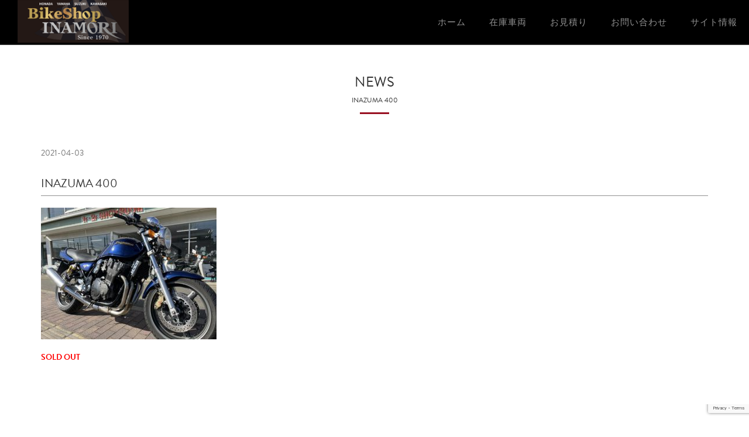

--- FILE ---
content_type: text/html; charset=UTF-8
request_url: https://bs-inamori.com/2021/04/03/inazuma-400-2/
body_size: 36180
content:
<!DOCTYPE html>
<html lang="ja">

<head>
	<meta charset="utf-8">
	<meta http-equiv="X-UA-Compatible" content="IE=edge">
	<meta name="viewport" content="width=device-width, initial-scale=1">
	<meta name=”Keywords” content=”バイク,bike,稲森商会,福岡県,春日市,南区,二輪,原付,中古,”/>
	<meta name="description" content="福岡県南区から春日市近辺で新車,中古車販売,バイク買取,車検,修理,用品パーツ販売,各種保険取り扱いならBikeShop INAMORIへ">
	<meta name="author" content="BikeShop INAMORI">
	<meta name="copyright" content="Copyright(C)2016 BikeShop INAMORI">

	<title>BikeShop INAMORI</title>

	<!-- Bootstrap Core CSS -->
	<link rel="stylesheet" href="https://bs-inamori.com/wp-content/themes/inamori/vendor/css/bootstrap.min.css"
		  type="text/css">

	<!-- Custom Fonts -->
	<link rel="stylesheet"
		  href="https://bs-inamori.com/wp-content/themes/inamori/font-awesome/css/font-awesome.min.css"
		  type="text/css">
	<link href='https://fonts.googleapis.com/css?family=Poiret+One' rel='stylesheet' type='text/css'>

	<!-- Typekit -->
	<script src="https://use.typekit.net/llv2jrp.js"></script>
	<script>try {
			Typekit.load({async: true});
		} catch (e) {
		}</script>

	<!-- Plugin CSS -->
	<link rel="stylesheet" href="https://bs-inamori.com/wp-content/themes/inamori/vendor/css/animate.min.css"
		  type="text/css">

	<!-- Hero CSS -->
	<link rel="stylesheet" type="text/css"
		  href="https://bs-inamori.com/wp-content/themes/inamori/vendor/css/jquery.bxslider.min.css"/>

	<!-- Carousel CSS -->
	<link rel="stylesheet" type="text/css" href="https://bs-inamori.com/wp-content/themes/inamori/vendor/css/slick.css"/>
	<link rel="stylesheet" type="text/css"
		  href="https://bs-inamori.com/wp-content/themes/inamori/vendor/css/slick-theme.css"/>

	<!-- Custom CSS -->
	<link rel="stylesheet" href="https://bs-inamori.com/wp-content/themes/inamori/dist/styles/main.css?ver=20210809-1" type="text/css">

	<!-- HTML5 Shim and Respond.js IE8 support of HTML5 elements and media queries -->
	<!-- WARNING: Respond.js doesn't work if you view the page via file:// -->
	<!--[if lt IE 9]>
	<script src="https://oss.maxcdn.com/libs/html5shiv/3.7.0/html5shiv.js"></script>
	<script src="https://oss.maxcdn.com/libs/respond.js/1.4.2/respond.min.js"></script>
	<![endif]-->

	
		<!-- All in One SEO 4.9.2 - aioseo.com -->
	<meta name="description" content="SOLD OUT" />
	<meta name="robots" content="max-image-preview:large" />
	<meta name="author" content="bsinamori"/>
	<link rel="canonical" href="https://bs-inamori.com/2021/04/03/inazuma-400-2/" />
	<meta name="generator" content="All in One SEO (AIOSEO) 4.9.2" />
		<meta property="og:locale" content="ja_JP" />
		<meta property="og:site_name" content="BikeShop INAMORI | ～地域一番の車両台数常時200台～" />
		<meta property="og:type" content="article" />
		<meta property="og:title" content="INAZUMA 400 | BikeShop INAMORI" />
		<meta property="og:description" content="SOLD OUT" />
		<meta property="og:url" content="https://bs-inamori.com/2021/04/03/inazuma-400-2/" />
		<meta property="article:published_time" content="2021-04-03T03:15:11+00:00" />
		<meta property="article:modified_time" content="2021-04-03T03:15:11+00:00" />
		<meta name="twitter:card" content="summary" />
		<meta name="twitter:title" content="INAZUMA 400 | BikeShop INAMORI" />
		<meta name="twitter:description" content="SOLD OUT" />
		<script type="application/ld+json" class="aioseo-schema">
			{"@context":"https:\/\/schema.org","@graph":[{"@type":"Article","@id":"https:\/\/bs-inamori.com\/2021\/04\/03\/inazuma-400-2\/#article","name":"INAZUMA 400 | BikeShop INAMORI","headline":"INAZUMA 400","author":{"@id":"https:\/\/bs-inamori.com\/author\/bsinamori\/#author"},"publisher":{"@id":"https:\/\/bs-inamori.com\/#organization"},"image":{"@type":"ImageObject","url":"https:\/\/bs-inamori.com\/wp-content\/uploads\/2021\/01\/IMG_1261.jpg","@id":"https:\/\/bs-inamori.com\/2021\/04\/03\/inazuma-400-2\/#articleImage","width":640,"height":480},"datePublished":"2021-04-03T03:15:11+00:00","dateModified":"2021-04-03T03:15:11+00:00","inLanguage":"ja","mainEntityOfPage":{"@id":"https:\/\/bs-inamori.com\/2021\/04\/03\/inazuma-400-2\/#webpage"},"isPartOf":{"@id":"https:\/\/bs-inamori.com\/2021\/04\/03\/inazuma-400-2\/#webpage"},"articleSection":"\u8ca9\u58f2\u5b9f\u7e3e"},{"@type":"BreadcrumbList","@id":"https:\/\/bs-inamori.com\/2021\/04\/03\/inazuma-400-2\/#breadcrumblist","itemListElement":[{"@type":"ListItem","@id":"https:\/\/bs-inamori.com#listItem","position":1,"name":"Home","item":"https:\/\/bs-inamori.com","nextItem":{"@type":"ListItem","@id":"https:\/\/bs-inamori.com\/results\/#listItem","name":"\u8ca9\u58f2\u5b9f\u7e3e"}},{"@type":"ListItem","@id":"https:\/\/bs-inamori.com\/results\/#listItem","position":2,"name":"\u8ca9\u58f2\u5b9f\u7e3e","item":"https:\/\/bs-inamori.com\/results\/","nextItem":{"@type":"ListItem","@id":"https:\/\/bs-inamori.com\/2021\/04\/03\/inazuma-400-2\/#listItem","name":"INAZUMA 400"},"previousItem":{"@type":"ListItem","@id":"https:\/\/bs-inamori.com#listItem","name":"Home"}},{"@type":"ListItem","@id":"https:\/\/bs-inamori.com\/2021\/04\/03\/inazuma-400-2\/#listItem","position":3,"name":"INAZUMA 400","previousItem":{"@type":"ListItem","@id":"https:\/\/bs-inamori.com\/results\/#listItem","name":"\u8ca9\u58f2\u5b9f\u7e3e"}}]},{"@type":"Organization","@id":"https:\/\/bs-inamori.com\/#organization","name":"BikeShop INAMORI","description":"\uff5e\u5730\u57df\u4e00\u756a\u306e\u8eca\u4e21\u53f0\u6570\u5e38\u6642200\u53f0\uff5e","url":"https:\/\/bs-inamori.com\/"},{"@type":"Person","@id":"https:\/\/bs-inamori.com\/author\/bsinamori\/#author","url":"https:\/\/bs-inamori.com\/author\/bsinamori\/","name":"bsinamori","image":{"@type":"ImageObject","@id":"https:\/\/bs-inamori.com\/2021\/04\/03\/inazuma-400-2\/#authorImage","url":"https:\/\/secure.gravatar.com\/avatar\/948fe4bb6eba7b78a280375512453d2baa8791c6a8f66893bd372260b117caa0?s=96&d=mm&r=g","width":96,"height":96,"caption":"bsinamori"}},{"@type":"WebPage","@id":"https:\/\/bs-inamori.com\/2021\/04\/03\/inazuma-400-2\/#webpage","url":"https:\/\/bs-inamori.com\/2021\/04\/03\/inazuma-400-2\/","name":"INAZUMA 400 | BikeShop INAMORI","description":"SOLD OUT","inLanguage":"ja","isPartOf":{"@id":"https:\/\/bs-inamori.com\/#website"},"breadcrumb":{"@id":"https:\/\/bs-inamori.com\/2021\/04\/03\/inazuma-400-2\/#breadcrumblist"},"author":{"@id":"https:\/\/bs-inamori.com\/author\/bsinamori\/#author"},"creator":{"@id":"https:\/\/bs-inamori.com\/author\/bsinamori\/#author"},"datePublished":"2021-04-03T03:15:11+00:00","dateModified":"2021-04-03T03:15:11+00:00"},{"@type":"WebSite","@id":"https:\/\/bs-inamori.com\/#website","url":"https:\/\/bs-inamori.com\/","name":"BikeShop INAMORI","description":"\uff5e\u5730\u57df\u4e00\u756a\u306e\u8eca\u4e21\u53f0\u6570\u5e38\u6642200\u53f0\uff5e","inLanguage":"ja","publisher":{"@id":"https:\/\/bs-inamori.com\/#organization"}}]}
		</script>
		<!-- All in One SEO -->

<link rel='dns-prefetch' href='//www.google.com' />
<link rel='dns-prefetch' href='//cdn.jsdelivr.net' />
<link rel='dns-prefetch' href='//img.webike.net' />
<link rel="alternate" type="application/rss+xml" title="BikeShop INAMORI &raquo; INAZUMA 400 のコメントのフィード" href="https://bs-inamori.com/2021/04/03/inazuma-400-2/feed/" />
<link rel="alternate" title="oEmbed (JSON)" type="application/json+oembed" href="https://bs-inamori.com/wp-json/oembed/1.0/embed?url=https%3A%2F%2Fbs-inamori.com%2F2021%2F04%2F03%2Finazuma-400-2%2F" />
<link rel="alternate" title="oEmbed (XML)" type="text/xml+oembed" href="https://bs-inamori.com/wp-json/oembed/1.0/embed?url=https%3A%2F%2Fbs-inamori.com%2F2021%2F04%2F03%2Finazuma-400-2%2F&#038;format=xml" />
<style id='wp-img-auto-sizes-contain-inline-css' type='text/css'>
img:is([sizes=auto i],[sizes^="auto," i]){contain-intrinsic-size:3000px 1500px}
/*# sourceURL=wp-img-auto-sizes-contain-inline-css */
</style>
<style id='wp-emoji-styles-inline-css' type='text/css'>

	img.wp-smiley, img.emoji {
		display: inline !important;
		border: none !important;
		box-shadow: none !important;
		height: 1em !important;
		width: 1em !important;
		margin: 0 0.07em !important;
		vertical-align: -0.1em !important;
		background: none !important;
		padding: 0 !important;
	}
/*# sourceURL=wp-emoji-styles-inline-css */
</style>
<style id='wp-block-library-inline-css' type='text/css'>
:root{--wp-block-synced-color:#7a00df;--wp-block-synced-color--rgb:122,0,223;--wp-bound-block-color:var(--wp-block-synced-color);--wp-editor-canvas-background:#ddd;--wp-admin-theme-color:#007cba;--wp-admin-theme-color--rgb:0,124,186;--wp-admin-theme-color-darker-10:#006ba1;--wp-admin-theme-color-darker-10--rgb:0,107,160.5;--wp-admin-theme-color-darker-20:#005a87;--wp-admin-theme-color-darker-20--rgb:0,90,135;--wp-admin-border-width-focus:2px}@media (min-resolution:192dpi){:root{--wp-admin-border-width-focus:1.5px}}.wp-element-button{cursor:pointer}:root .has-very-light-gray-background-color{background-color:#eee}:root .has-very-dark-gray-background-color{background-color:#313131}:root .has-very-light-gray-color{color:#eee}:root .has-very-dark-gray-color{color:#313131}:root .has-vivid-green-cyan-to-vivid-cyan-blue-gradient-background{background:linear-gradient(135deg,#00d084,#0693e3)}:root .has-purple-crush-gradient-background{background:linear-gradient(135deg,#34e2e4,#4721fb 50%,#ab1dfe)}:root .has-hazy-dawn-gradient-background{background:linear-gradient(135deg,#faaca8,#dad0ec)}:root .has-subdued-olive-gradient-background{background:linear-gradient(135deg,#fafae1,#67a671)}:root .has-atomic-cream-gradient-background{background:linear-gradient(135deg,#fdd79a,#004a59)}:root .has-nightshade-gradient-background{background:linear-gradient(135deg,#330968,#31cdcf)}:root .has-midnight-gradient-background{background:linear-gradient(135deg,#020381,#2874fc)}:root{--wp--preset--font-size--normal:16px;--wp--preset--font-size--huge:42px}.has-regular-font-size{font-size:1em}.has-larger-font-size{font-size:2.625em}.has-normal-font-size{font-size:var(--wp--preset--font-size--normal)}.has-huge-font-size{font-size:var(--wp--preset--font-size--huge)}.has-text-align-center{text-align:center}.has-text-align-left{text-align:left}.has-text-align-right{text-align:right}.has-fit-text{white-space:nowrap!important}#end-resizable-editor-section{display:none}.aligncenter{clear:both}.items-justified-left{justify-content:flex-start}.items-justified-center{justify-content:center}.items-justified-right{justify-content:flex-end}.items-justified-space-between{justify-content:space-between}.screen-reader-text{border:0;clip-path:inset(50%);height:1px;margin:-1px;overflow:hidden;padding:0;position:absolute;width:1px;word-wrap:normal!important}.screen-reader-text:focus{background-color:#ddd;clip-path:none;color:#444;display:block;font-size:1em;height:auto;left:5px;line-height:normal;padding:15px 23px 14px;text-decoration:none;top:5px;width:auto;z-index:100000}html :where(.has-border-color){border-style:solid}html :where([style*=border-top-color]){border-top-style:solid}html :where([style*=border-right-color]){border-right-style:solid}html :where([style*=border-bottom-color]){border-bottom-style:solid}html :where([style*=border-left-color]){border-left-style:solid}html :where([style*=border-width]){border-style:solid}html :where([style*=border-top-width]){border-top-style:solid}html :where([style*=border-right-width]){border-right-style:solid}html :where([style*=border-bottom-width]){border-bottom-style:solid}html :where([style*=border-left-width]){border-left-style:solid}html :where(img[class*=wp-image-]){height:auto;max-width:100%}:where(figure){margin:0 0 1em}html :where(.is-position-sticky){--wp-admin--admin-bar--position-offset:var(--wp-admin--admin-bar--height,0px)}@media screen and (max-width:600px){html :where(.is-position-sticky){--wp-admin--admin-bar--position-offset:0px}}

/*# sourceURL=wp-block-library-inline-css */
</style><style id='global-styles-inline-css' type='text/css'>
:root{--wp--preset--aspect-ratio--square: 1;--wp--preset--aspect-ratio--4-3: 4/3;--wp--preset--aspect-ratio--3-4: 3/4;--wp--preset--aspect-ratio--3-2: 3/2;--wp--preset--aspect-ratio--2-3: 2/3;--wp--preset--aspect-ratio--16-9: 16/9;--wp--preset--aspect-ratio--9-16: 9/16;--wp--preset--color--black: #000000;--wp--preset--color--cyan-bluish-gray: #abb8c3;--wp--preset--color--white: #ffffff;--wp--preset--color--pale-pink: #f78da7;--wp--preset--color--vivid-red: #cf2e2e;--wp--preset--color--luminous-vivid-orange: #ff6900;--wp--preset--color--luminous-vivid-amber: #fcb900;--wp--preset--color--light-green-cyan: #7bdcb5;--wp--preset--color--vivid-green-cyan: #00d084;--wp--preset--color--pale-cyan-blue: #8ed1fc;--wp--preset--color--vivid-cyan-blue: #0693e3;--wp--preset--color--vivid-purple: #9b51e0;--wp--preset--gradient--vivid-cyan-blue-to-vivid-purple: linear-gradient(135deg,rgb(6,147,227) 0%,rgb(155,81,224) 100%);--wp--preset--gradient--light-green-cyan-to-vivid-green-cyan: linear-gradient(135deg,rgb(122,220,180) 0%,rgb(0,208,130) 100%);--wp--preset--gradient--luminous-vivid-amber-to-luminous-vivid-orange: linear-gradient(135deg,rgb(252,185,0) 0%,rgb(255,105,0) 100%);--wp--preset--gradient--luminous-vivid-orange-to-vivid-red: linear-gradient(135deg,rgb(255,105,0) 0%,rgb(207,46,46) 100%);--wp--preset--gradient--very-light-gray-to-cyan-bluish-gray: linear-gradient(135deg,rgb(238,238,238) 0%,rgb(169,184,195) 100%);--wp--preset--gradient--cool-to-warm-spectrum: linear-gradient(135deg,rgb(74,234,220) 0%,rgb(151,120,209) 20%,rgb(207,42,186) 40%,rgb(238,44,130) 60%,rgb(251,105,98) 80%,rgb(254,248,76) 100%);--wp--preset--gradient--blush-light-purple: linear-gradient(135deg,rgb(255,206,236) 0%,rgb(152,150,240) 100%);--wp--preset--gradient--blush-bordeaux: linear-gradient(135deg,rgb(254,205,165) 0%,rgb(254,45,45) 50%,rgb(107,0,62) 100%);--wp--preset--gradient--luminous-dusk: linear-gradient(135deg,rgb(255,203,112) 0%,rgb(199,81,192) 50%,rgb(65,88,208) 100%);--wp--preset--gradient--pale-ocean: linear-gradient(135deg,rgb(255,245,203) 0%,rgb(182,227,212) 50%,rgb(51,167,181) 100%);--wp--preset--gradient--electric-grass: linear-gradient(135deg,rgb(202,248,128) 0%,rgb(113,206,126) 100%);--wp--preset--gradient--midnight: linear-gradient(135deg,rgb(2,3,129) 0%,rgb(40,116,252) 100%);--wp--preset--font-size--small: 13px;--wp--preset--font-size--medium: 20px;--wp--preset--font-size--large: 36px;--wp--preset--font-size--x-large: 42px;--wp--preset--spacing--20: 0.44rem;--wp--preset--spacing--30: 0.67rem;--wp--preset--spacing--40: 1rem;--wp--preset--spacing--50: 1.5rem;--wp--preset--spacing--60: 2.25rem;--wp--preset--spacing--70: 3.38rem;--wp--preset--spacing--80: 5.06rem;--wp--preset--shadow--natural: 6px 6px 9px rgba(0, 0, 0, 0.2);--wp--preset--shadow--deep: 12px 12px 50px rgba(0, 0, 0, 0.4);--wp--preset--shadow--sharp: 6px 6px 0px rgba(0, 0, 0, 0.2);--wp--preset--shadow--outlined: 6px 6px 0px -3px rgb(255, 255, 255), 6px 6px rgb(0, 0, 0);--wp--preset--shadow--crisp: 6px 6px 0px rgb(0, 0, 0);}:where(.is-layout-flex){gap: 0.5em;}:where(.is-layout-grid){gap: 0.5em;}body .is-layout-flex{display: flex;}.is-layout-flex{flex-wrap: wrap;align-items: center;}.is-layout-flex > :is(*, div){margin: 0;}body .is-layout-grid{display: grid;}.is-layout-grid > :is(*, div){margin: 0;}:where(.wp-block-columns.is-layout-flex){gap: 2em;}:where(.wp-block-columns.is-layout-grid){gap: 2em;}:where(.wp-block-post-template.is-layout-flex){gap: 1.25em;}:where(.wp-block-post-template.is-layout-grid){gap: 1.25em;}.has-black-color{color: var(--wp--preset--color--black) !important;}.has-cyan-bluish-gray-color{color: var(--wp--preset--color--cyan-bluish-gray) !important;}.has-white-color{color: var(--wp--preset--color--white) !important;}.has-pale-pink-color{color: var(--wp--preset--color--pale-pink) !important;}.has-vivid-red-color{color: var(--wp--preset--color--vivid-red) !important;}.has-luminous-vivid-orange-color{color: var(--wp--preset--color--luminous-vivid-orange) !important;}.has-luminous-vivid-amber-color{color: var(--wp--preset--color--luminous-vivid-amber) !important;}.has-light-green-cyan-color{color: var(--wp--preset--color--light-green-cyan) !important;}.has-vivid-green-cyan-color{color: var(--wp--preset--color--vivid-green-cyan) !important;}.has-pale-cyan-blue-color{color: var(--wp--preset--color--pale-cyan-blue) !important;}.has-vivid-cyan-blue-color{color: var(--wp--preset--color--vivid-cyan-blue) !important;}.has-vivid-purple-color{color: var(--wp--preset--color--vivid-purple) !important;}.has-black-background-color{background-color: var(--wp--preset--color--black) !important;}.has-cyan-bluish-gray-background-color{background-color: var(--wp--preset--color--cyan-bluish-gray) !important;}.has-white-background-color{background-color: var(--wp--preset--color--white) !important;}.has-pale-pink-background-color{background-color: var(--wp--preset--color--pale-pink) !important;}.has-vivid-red-background-color{background-color: var(--wp--preset--color--vivid-red) !important;}.has-luminous-vivid-orange-background-color{background-color: var(--wp--preset--color--luminous-vivid-orange) !important;}.has-luminous-vivid-amber-background-color{background-color: var(--wp--preset--color--luminous-vivid-amber) !important;}.has-light-green-cyan-background-color{background-color: var(--wp--preset--color--light-green-cyan) !important;}.has-vivid-green-cyan-background-color{background-color: var(--wp--preset--color--vivid-green-cyan) !important;}.has-pale-cyan-blue-background-color{background-color: var(--wp--preset--color--pale-cyan-blue) !important;}.has-vivid-cyan-blue-background-color{background-color: var(--wp--preset--color--vivid-cyan-blue) !important;}.has-vivid-purple-background-color{background-color: var(--wp--preset--color--vivid-purple) !important;}.has-black-border-color{border-color: var(--wp--preset--color--black) !important;}.has-cyan-bluish-gray-border-color{border-color: var(--wp--preset--color--cyan-bluish-gray) !important;}.has-white-border-color{border-color: var(--wp--preset--color--white) !important;}.has-pale-pink-border-color{border-color: var(--wp--preset--color--pale-pink) !important;}.has-vivid-red-border-color{border-color: var(--wp--preset--color--vivid-red) !important;}.has-luminous-vivid-orange-border-color{border-color: var(--wp--preset--color--luminous-vivid-orange) !important;}.has-luminous-vivid-amber-border-color{border-color: var(--wp--preset--color--luminous-vivid-amber) !important;}.has-light-green-cyan-border-color{border-color: var(--wp--preset--color--light-green-cyan) !important;}.has-vivid-green-cyan-border-color{border-color: var(--wp--preset--color--vivid-green-cyan) !important;}.has-pale-cyan-blue-border-color{border-color: var(--wp--preset--color--pale-cyan-blue) !important;}.has-vivid-cyan-blue-border-color{border-color: var(--wp--preset--color--vivid-cyan-blue) !important;}.has-vivid-purple-border-color{border-color: var(--wp--preset--color--vivid-purple) !important;}.has-vivid-cyan-blue-to-vivid-purple-gradient-background{background: var(--wp--preset--gradient--vivid-cyan-blue-to-vivid-purple) !important;}.has-light-green-cyan-to-vivid-green-cyan-gradient-background{background: var(--wp--preset--gradient--light-green-cyan-to-vivid-green-cyan) !important;}.has-luminous-vivid-amber-to-luminous-vivid-orange-gradient-background{background: var(--wp--preset--gradient--luminous-vivid-amber-to-luminous-vivid-orange) !important;}.has-luminous-vivid-orange-to-vivid-red-gradient-background{background: var(--wp--preset--gradient--luminous-vivid-orange-to-vivid-red) !important;}.has-very-light-gray-to-cyan-bluish-gray-gradient-background{background: var(--wp--preset--gradient--very-light-gray-to-cyan-bluish-gray) !important;}.has-cool-to-warm-spectrum-gradient-background{background: var(--wp--preset--gradient--cool-to-warm-spectrum) !important;}.has-blush-light-purple-gradient-background{background: var(--wp--preset--gradient--blush-light-purple) !important;}.has-blush-bordeaux-gradient-background{background: var(--wp--preset--gradient--blush-bordeaux) !important;}.has-luminous-dusk-gradient-background{background: var(--wp--preset--gradient--luminous-dusk) !important;}.has-pale-ocean-gradient-background{background: var(--wp--preset--gradient--pale-ocean) !important;}.has-electric-grass-gradient-background{background: var(--wp--preset--gradient--electric-grass) !important;}.has-midnight-gradient-background{background: var(--wp--preset--gradient--midnight) !important;}.has-small-font-size{font-size: var(--wp--preset--font-size--small) !important;}.has-medium-font-size{font-size: var(--wp--preset--font-size--medium) !important;}.has-large-font-size{font-size: var(--wp--preset--font-size--large) !important;}.has-x-large-font-size{font-size: var(--wp--preset--font-size--x-large) !important;}
/*# sourceURL=global-styles-inline-css */
</style>

<style id='classic-theme-styles-inline-css' type='text/css'>
/*! This file is auto-generated */
.wp-block-button__link{color:#fff;background-color:#32373c;border-radius:9999px;box-shadow:none;text-decoration:none;padding:calc(.667em + 2px) calc(1.333em + 2px);font-size:1.125em}.wp-block-file__button{background:#32373c;color:#fff;text-decoration:none}
/*# sourceURL=/wp-includes/css/classic-themes.min.css */
</style>
<link rel='stylesheet' id='contact-form-7-css' href='https://bs-inamori.com/wp-content/plugins/contact-form-7/includes/css/styles.css?ver=5.3.2' type='text/css' media='all' />
<link rel='stylesheet' id='contact-form-7-confirm-css' href='https://bs-inamori.com/wp-content/plugins/contact-form-7-add-confirm/includes/css/styles.css?ver=5.1-20220128' type='text/css' media='all' />
<link rel='stylesheet' id='webike-moto-css' href='https://bs-inamori.com/wp-content/plugins/webike-moto/public/css/webike-moto-public.css?ver=1.5.5' type='text/css' media='all' />
<link rel='stylesheet' id='webike-moto-custom-css' href='//img.webike.net/css/moto/plugin/wordpress/webike-moto/custom.css?ver=1.5.5' type='text/css' media='all' />
<link rel='stylesheet' id='wc-shortcodes-style-css' href='https://bs-inamori.com/wp-content/plugins/wc-shortcodes/public/assets/css/style.css?ver=3.46' type='text/css' media='all' />
<link rel='stylesheet' id='wp-pagenavi-css' href='https://bs-inamori.com/wp-content/plugins/wp-pagenavi/pagenavi-css.css?ver=2.70' type='text/css' media='all' />
<link rel='stylesheet' id='wordpresscanvas-font-awesome-css' href='https://bs-inamori.com/wp-content/plugins/wc-shortcodes/public/assets/css/font-awesome.min.css?ver=4.7.0' type='text/css' media='all' />
<script type="text/javascript" src="https://bs-inamori.com/wp-includes/js/jquery/jquery.min.js?ver=3.7.1" id="jquery-core-js"></script>
<script type="text/javascript" src="https://bs-inamori.com/wp-includes/js/jquery/jquery-migrate.min.js?ver=3.4.1" id="jquery-migrate-js"></script>
<link rel="https://api.w.org/" href="https://bs-inamori.com/wp-json/" /><link rel="alternate" title="JSON" type="application/json" href="https://bs-inamori.com/wp-json/wp/v2/posts/13646" /><link rel="EditURI" type="application/rsd+xml" title="RSD" href="https://bs-inamori.com/xmlrpc.php?rsd" />
<meta name="generator" content="WordPress 6.9" />
<link rel='shortlink' href='https://bs-inamori.com/?p=13646' />
</head>

<body id="page-top">

<nav id="mainNav" class="navbar navbar-default navbar-fixed-top">
	<div class="container-fluid">
		<!-- Brand and toggle get grouped for better mobile display -->
		<div class="navbar-header">
			<button type="button" class="navbar-toggle collapsed" data-toggle="collapse"
					data-target="#bs-example-navbar-collapse-1">
				<span class="sr-only">Toggle navigation</span>
				<span class="icon-bar"></span>
				<span class="icon-bar"></span>
				<span class="icon-bar"></span>
			</button>
							<a class="navbar-brand" href="https://bs-inamori.com/"><img
						src="https://bs-inamori.com/wp-content/themes/inamori/img/logo.gif" alt=""></a>
					</div>

		<!-- Collect the nav links, forms, and other content for toggling -->
		<div class="collapse navbar-collapse" id="bs-example-navbar-collapse-1">
			<ul class="nav navbar-nav navbar-right">
				<li>
					<a href="https://bs-inamori.com/">
						<span>ホーム</span>
						<span>HOME</span>
					</a>
				</li>

				<li>
					<a href="https://bs-inamori.com/bike-list/">
						<span>在庫車両</span>
						<span>BIKES</span>
					</a>
				</li>

				<li>
					<a href="https://bs-inamori.com/estimate/">
						<span>お見積り</span>
						<span>ESTIMATE</span>
					</a>
				</li>
				<li>
					<a href="https://bs-inamori.com/contact/">
						<span>お問い合わせ</span>
						<span>CONTACT</span>
					</a>
				</li>
				<li>
					<a href="https://bs-inamori.com/info/">
						<span>サイト情報</span>
						<span>INFO</span>
					</a>
				</li>
			</ul>
		</div>
		<!-- /.navbar-collapse -->
	</div>
	<!-- /.container-fluid -->
</nav>

    <section id="single" class="first last">
        <div class="container">
            <div class="row">
                <div class="col-lg-12 text-center">
                    <h1>
                        NEWS
                        <span>INAZUMA 400</span>
                    </h1>
                    <hr class="primary">
                </div>
            </div>
        </div>
        <div class="container post">
            <div class="row">
                <div class="col-sm-12">
                    <p class="text-muted">
                        2021-04-03                    </p>
                    <h2>INAZUMA 400</h2>
                    <p><a href="http://bs-inamori.com/wp-content/uploads/2021/01/IMG_1261.jpg"><img fetchpriority="high" decoding="async" class="alignnone size-medium wp-image-13000" src="http://bs-inamori.com/wp-content/uploads/2021/01/IMG_1261-300x225.jpg" alt="" width="300" height="225" srcset="https://bs-inamori.com/wp-content/uploads/2021/01/IMG_1261-300x225.jpg 300w, https://bs-inamori.com/wp-content/uploads/2021/01/IMG_1261.jpg 640w" sizes="(max-width: 300px) 100vw, 300px" /></a></p>
<p><span style="color: #ff0000;"><strong>SOLD OUT</strong></span></p>
                </div>
            </div>
        </div>
    </section>

<footer>
	<div class="container">
		<div class="row">
			<div class="col-xs-6 col-md-6 col-lg-3">
				<ul class="list-unstyled">
					<li><a href="https://bs-inamori.com/">ホーム</a></li>
					<li><a href="https://bs-inamori.com/bike-list/">販売車両在庫</a></li>
					<li><a href="https://bs-inamori.com/estimate/">お見積ご依頼</a></li>
				</ul>
			</div>
			<div class="col-xs-6 col-md-6 col-lg-3">
				<ul class="list-unstyled">
					<li><a href="https://bs-inamori.com/contact/">お問い合わせ</a></li>
					<li><a href="https://bs-inamori.com/info/">サイト情報</a></li>
				</ul>
			</div>
			<div class="col-xs-12 col-md-12 col-lg-6">
        <div class="footer__address">
          <div class="footer__address__logo">
            <img src="https://bs-inamori.com/wp-content/themes/inamori/img/logo.png" alt="FUKUOKA INAMORI">
          </div>
          <div class="footer__address__tel">
            <span class="footer__address__tel__prefix">
              TEL:
            </span>
            <a href="tel:092-591-7722" class="footer__address__tel__phoneNumber">
              092-591-7722
            </a>
          </div>
        </div>
			</div>
		</div>
    <div class="row">
      <div class="col-lg-12">
        <p class="copyright">
          <span>Copyright (C) BikeShop INAMORI All Rights Reserved.</span>
        </p>
      </div>
    </div>
	</div>
</footer>

<!-- jQuery -->
<script src="https://bs-inamori.com/wp-content/themes/inamori/vendor/js/jquery.js"></script>

<!-- Bootstrap Core JavaScript -->
<script src="https://bs-inamori.com/wp-content/themes/inamori/vendor/js/bootstrap.min.js"></script>

<!-- Plugin JavaScript -->
<script src="https://bs-inamori.com/wp-content/themes/inamori/vendor/js/jquery.easing.min.js"></script>
<script src="https://bs-inamori.com/wp-content/themes/inamori/vendor/js/jquery.fittext.js"></script>
<script src="https://bs-inamori.com/wp-content/themes/inamori/vendor/js/wow.min.js"></script>


<!-- Carousel JavaScript -->
<script type="text/javascript" src="https://bs-inamori.com/wp-content/themes/inamori/vendor/js/slick.min.js"></script>
<script>
	$('.slick').slick({
		autoplay: true,
		arrows: false,
		dots: true,
		infinite: true,
		speed: 1200,
		slidesToShow: 1,
		centerMode: true,
		variableWidth: true
	});
</script>

<!-- Custom Theme JavaScript -->
<script src="https://bs-inamori.com/wp-content/themes/inamori/dist/scripts/main.js"></script>
<script type="speculationrules">
{"prefetch":[{"source":"document","where":{"and":[{"href_matches":"/*"},{"not":{"href_matches":["/wp-*.php","/wp-admin/*","/wp-content/uploads/*","/wp-content/*","/wp-content/plugins/*","/wp-content/themes/inamori/*","/*\\?(.+)"]}},{"not":{"selector_matches":"a[rel~=\"nofollow\"]"}},{"not":{"selector_matches":".no-prefetch, .no-prefetch a"}}]},"eagerness":"conservative"}]}
</script>
<script type="module"  src="https://bs-inamori.com/wp-content/plugins/all-in-one-seo-pack/dist/Lite/assets/table-of-contents.95d0dfce.js?ver=4.9.2" id="aioseo/js/src/vue/standalone/blocks/table-of-contents/frontend.js-js"></script>
<script type="text/javascript" id="contact-form-7-js-extra">
/* <![CDATA[ */
var wpcf7 = {"apiSettings":{"root":"https://bs-inamori.com/wp-json/contact-form-7/v1","namespace":"contact-form-7/v1"}};
//# sourceURL=contact-form-7-js-extra
/* ]]> */
</script>
<script type="text/javascript" src="https://bs-inamori.com/wp-content/plugins/contact-form-7/includes/js/scripts.js?ver=5.3.2" id="contact-form-7-js"></script>
<script type="text/javascript" src="https://bs-inamori.com/wp-includes/js/jquery/jquery.form.min.js?ver=4.3.0" id="jquery-form-js"></script>
<script type="text/javascript" src="https://bs-inamori.com/wp-content/plugins/contact-form-7-add-confirm/includes/js/scripts.js?ver=5.1-20220128" id="contact-form-7-confirm-js"></script>
<script type="text/javascript" src="https://www.google.com/recaptcha/api.js?render=6Le8mckqAAAAAL_omjCUVyWLfqQn0OYSrFE9-Qx5&amp;ver=3.0" id="google-recaptcha-js"></script>
<script type="text/javascript" id="wpcf7-recaptcha-js-extra">
/* <![CDATA[ */
var wpcf7_recaptcha = {"sitekey":"6Le8mckqAAAAAL_omjCUVyWLfqQn0OYSrFE9-Qx5","actions":{"homepage":"homepage","contactform":"contactform"}};
//# sourceURL=wpcf7-recaptcha-js-extra
/* ]]> */
</script>
<script type="text/javascript" src="https://bs-inamori.com/wp-content/plugins/contact-form-7/modules/recaptcha/script.js?ver=5.3.2" id="wpcf7-recaptcha-js"></script>
<script type="text/javascript" src="https://bs-inamori.com/wp-includes/js/imagesloaded.min.js?ver=5.0.0" id="imagesloaded-js"></script>
<script type="text/javascript" src="https://bs-inamori.com/wp-includes/js/masonry.min.js?ver=4.2.2" id="masonry-js"></script>
<script type="text/javascript" src="https://bs-inamori.com/wp-includes/js/jquery/jquery.masonry.min.js?ver=3.1.2b" id="jquery-masonry-js"></script>
<script type="text/javascript" id="wc-shortcodes-rsvp-js-extra">
/* <![CDATA[ */
var WCShortcodes = {"ajaxurl":"https://bs-inamori.com/wp-admin/admin-ajax.php"};
//# sourceURL=wc-shortcodes-rsvp-js-extra
/* ]]> */
</script>
<script type="text/javascript" src="https://bs-inamori.com/wp-content/plugins/wc-shortcodes/public/assets/js/rsvp.js?ver=3.46" id="wc-shortcodes-rsvp-js"></script>
<script type="text/javascript" src="https://cdn.jsdelivr.net/npm/jquery-validation@1.19.1/dist/jquery.validate.min.js?ver=1.19.1" id="webike-moto-validate-js"></script>
<script type="text/javascript" id="webike-moto-js-extra">
/* <![CDATA[ */
var WEBIKE_MOTO_OPTION = {"qa_photo":"webike_moto_qa_photo","get_size_upload_photo":"10000000","prefix_key":"","action_common":"webike_moto_common","qa_phone_url":"https://moto.webike.net/moto-shop/phone-qa//EWbqLxU7bWkT8KXsrnJ7","action_phone_qa":"webike_moto_phone_qa"};
//# sourceURL=webike-moto-js-extra
/* ]]> */
</script>
<script type="text/javascript" id="webike-moto-js-before">
/* <![CDATA[ */
var WEBIKE_MOTO_AJAX_KEY = 'c0935c5133';
var WEBIKE_MOTO_AJAX_URL = 'https://bs-inamori.com/wp-admin/admin-ajax.php';
var WEBIKE_MOTO_AJAX_BIKE_LIST = 'webike_moto_bike_list';
var WEBIKE_MOTO_AJAX_AUTH = 'webike_moto_auth';
var WEBIKE_MOTO_WP_AUTH_API = 'https://moto.webike.net/moto-shop/welcome/';
var WEBIKE_MOTO_WP_APP_ID = '61660243890651001650';
var WEBIKE_MOTO_URL = 'https://moto.webike.net/';
var WP_IS_MOBILE = '';
//# sourceURL=webike-moto-js-before
/* ]]> */
</script>
<script type="text/javascript" src="https://bs-inamori.com/wp-content/plugins/webike-moto/public/js/webike-moto-public.js?ver=1.5.5" id="webike-moto-js"></script>
<script id="wp-emoji-settings" type="application/json">
{"baseUrl":"https://s.w.org/images/core/emoji/17.0.2/72x72/","ext":".png","svgUrl":"https://s.w.org/images/core/emoji/17.0.2/svg/","svgExt":".svg","source":{"concatemoji":"https://bs-inamori.com/wp-includes/js/wp-emoji-release.min.js?ver=6.9"}}
</script>
<script type="module">
/* <![CDATA[ */
/*! This file is auto-generated */
const a=JSON.parse(document.getElementById("wp-emoji-settings").textContent),o=(window._wpemojiSettings=a,"wpEmojiSettingsSupports"),s=["flag","emoji"];function i(e){try{var t={supportTests:e,timestamp:(new Date).valueOf()};sessionStorage.setItem(o,JSON.stringify(t))}catch(e){}}function c(e,t,n){e.clearRect(0,0,e.canvas.width,e.canvas.height),e.fillText(t,0,0);t=new Uint32Array(e.getImageData(0,0,e.canvas.width,e.canvas.height).data);e.clearRect(0,0,e.canvas.width,e.canvas.height),e.fillText(n,0,0);const a=new Uint32Array(e.getImageData(0,0,e.canvas.width,e.canvas.height).data);return t.every((e,t)=>e===a[t])}function p(e,t){e.clearRect(0,0,e.canvas.width,e.canvas.height),e.fillText(t,0,0);var n=e.getImageData(16,16,1,1);for(let e=0;e<n.data.length;e++)if(0!==n.data[e])return!1;return!0}function u(e,t,n,a){switch(t){case"flag":return n(e,"\ud83c\udff3\ufe0f\u200d\u26a7\ufe0f","\ud83c\udff3\ufe0f\u200b\u26a7\ufe0f")?!1:!n(e,"\ud83c\udde8\ud83c\uddf6","\ud83c\udde8\u200b\ud83c\uddf6")&&!n(e,"\ud83c\udff4\udb40\udc67\udb40\udc62\udb40\udc65\udb40\udc6e\udb40\udc67\udb40\udc7f","\ud83c\udff4\u200b\udb40\udc67\u200b\udb40\udc62\u200b\udb40\udc65\u200b\udb40\udc6e\u200b\udb40\udc67\u200b\udb40\udc7f");case"emoji":return!a(e,"\ud83e\u1fac8")}return!1}function f(e,t,n,a){let r;const o=(r="undefined"!=typeof WorkerGlobalScope&&self instanceof WorkerGlobalScope?new OffscreenCanvas(300,150):document.createElement("canvas")).getContext("2d",{willReadFrequently:!0}),s=(o.textBaseline="top",o.font="600 32px Arial",{});return e.forEach(e=>{s[e]=t(o,e,n,a)}),s}function r(e){var t=document.createElement("script");t.src=e,t.defer=!0,document.head.appendChild(t)}a.supports={everything:!0,everythingExceptFlag:!0},new Promise(t=>{let n=function(){try{var e=JSON.parse(sessionStorage.getItem(o));if("object"==typeof e&&"number"==typeof e.timestamp&&(new Date).valueOf()<e.timestamp+604800&&"object"==typeof e.supportTests)return e.supportTests}catch(e){}return null}();if(!n){if("undefined"!=typeof Worker&&"undefined"!=typeof OffscreenCanvas&&"undefined"!=typeof URL&&URL.createObjectURL&&"undefined"!=typeof Blob)try{var e="postMessage("+f.toString()+"("+[JSON.stringify(s),u.toString(),c.toString(),p.toString()].join(",")+"));",a=new Blob([e],{type:"text/javascript"});const r=new Worker(URL.createObjectURL(a),{name:"wpTestEmojiSupports"});return void(r.onmessage=e=>{i(n=e.data),r.terminate(),t(n)})}catch(e){}i(n=f(s,u,c,p))}t(n)}).then(e=>{for(const n in e)a.supports[n]=e[n],a.supports.everything=a.supports.everything&&a.supports[n],"flag"!==n&&(a.supports.everythingExceptFlag=a.supports.everythingExceptFlag&&a.supports[n]);var t;a.supports.everythingExceptFlag=a.supports.everythingExceptFlag&&!a.supports.flag,a.supports.everything||((t=a.source||{}).concatemoji?r(t.concatemoji):t.wpemoji&&t.twemoji&&(r(t.twemoji),r(t.wpemoji)))});
//# sourceURL=https://bs-inamori.com/wp-includes/js/wp-emoji-loader.min.js
/* ]]> */
</script>
</body>

</html>


--- FILE ---
content_type: text/html; charset=utf-8
request_url: https://www.google.com/recaptcha/api2/anchor?ar=1&k=6Le8mckqAAAAAL_omjCUVyWLfqQn0OYSrFE9-Qx5&co=aHR0cHM6Ly9icy1pbmFtb3JpLmNvbTo0NDM.&hl=en&v=PoyoqOPhxBO7pBk68S4YbpHZ&size=invisible&anchor-ms=20000&execute-ms=30000&cb=onoutduym9ae
body_size: 48901
content:
<!DOCTYPE HTML><html dir="ltr" lang="en"><head><meta http-equiv="Content-Type" content="text/html; charset=UTF-8">
<meta http-equiv="X-UA-Compatible" content="IE=edge">
<title>reCAPTCHA</title>
<style type="text/css">
/* cyrillic-ext */
@font-face {
  font-family: 'Roboto';
  font-style: normal;
  font-weight: 400;
  font-stretch: 100%;
  src: url(//fonts.gstatic.com/s/roboto/v48/KFO7CnqEu92Fr1ME7kSn66aGLdTylUAMa3GUBHMdazTgWw.woff2) format('woff2');
  unicode-range: U+0460-052F, U+1C80-1C8A, U+20B4, U+2DE0-2DFF, U+A640-A69F, U+FE2E-FE2F;
}
/* cyrillic */
@font-face {
  font-family: 'Roboto';
  font-style: normal;
  font-weight: 400;
  font-stretch: 100%;
  src: url(//fonts.gstatic.com/s/roboto/v48/KFO7CnqEu92Fr1ME7kSn66aGLdTylUAMa3iUBHMdazTgWw.woff2) format('woff2');
  unicode-range: U+0301, U+0400-045F, U+0490-0491, U+04B0-04B1, U+2116;
}
/* greek-ext */
@font-face {
  font-family: 'Roboto';
  font-style: normal;
  font-weight: 400;
  font-stretch: 100%;
  src: url(//fonts.gstatic.com/s/roboto/v48/KFO7CnqEu92Fr1ME7kSn66aGLdTylUAMa3CUBHMdazTgWw.woff2) format('woff2');
  unicode-range: U+1F00-1FFF;
}
/* greek */
@font-face {
  font-family: 'Roboto';
  font-style: normal;
  font-weight: 400;
  font-stretch: 100%;
  src: url(//fonts.gstatic.com/s/roboto/v48/KFO7CnqEu92Fr1ME7kSn66aGLdTylUAMa3-UBHMdazTgWw.woff2) format('woff2');
  unicode-range: U+0370-0377, U+037A-037F, U+0384-038A, U+038C, U+038E-03A1, U+03A3-03FF;
}
/* math */
@font-face {
  font-family: 'Roboto';
  font-style: normal;
  font-weight: 400;
  font-stretch: 100%;
  src: url(//fonts.gstatic.com/s/roboto/v48/KFO7CnqEu92Fr1ME7kSn66aGLdTylUAMawCUBHMdazTgWw.woff2) format('woff2');
  unicode-range: U+0302-0303, U+0305, U+0307-0308, U+0310, U+0312, U+0315, U+031A, U+0326-0327, U+032C, U+032F-0330, U+0332-0333, U+0338, U+033A, U+0346, U+034D, U+0391-03A1, U+03A3-03A9, U+03B1-03C9, U+03D1, U+03D5-03D6, U+03F0-03F1, U+03F4-03F5, U+2016-2017, U+2034-2038, U+203C, U+2040, U+2043, U+2047, U+2050, U+2057, U+205F, U+2070-2071, U+2074-208E, U+2090-209C, U+20D0-20DC, U+20E1, U+20E5-20EF, U+2100-2112, U+2114-2115, U+2117-2121, U+2123-214F, U+2190, U+2192, U+2194-21AE, U+21B0-21E5, U+21F1-21F2, U+21F4-2211, U+2213-2214, U+2216-22FF, U+2308-230B, U+2310, U+2319, U+231C-2321, U+2336-237A, U+237C, U+2395, U+239B-23B7, U+23D0, U+23DC-23E1, U+2474-2475, U+25AF, U+25B3, U+25B7, U+25BD, U+25C1, U+25CA, U+25CC, U+25FB, U+266D-266F, U+27C0-27FF, U+2900-2AFF, U+2B0E-2B11, U+2B30-2B4C, U+2BFE, U+3030, U+FF5B, U+FF5D, U+1D400-1D7FF, U+1EE00-1EEFF;
}
/* symbols */
@font-face {
  font-family: 'Roboto';
  font-style: normal;
  font-weight: 400;
  font-stretch: 100%;
  src: url(//fonts.gstatic.com/s/roboto/v48/KFO7CnqEu92Fr1ME7kSn66aGLdTylUAMaxKUBHMdazTgWw.woff2) format('woff2');
  unicode-range: U+0001-000C, U+000E-001F, U+007F-009F, U+20DD-20E0, U+20E2-20E4, U+2150-218F, U+2190, U+2192, U+2194-2199, U+21AF, U+21E6-21F0, U+21F3, U+2218-2219, U+2299, U+22C4-22C6, U+2300-243F, U+2440-244A, U+2460-24FF, U+25A0-27BF, U+2800-28FF, U+2921-2922, U+2981, U+29BF, U+29EB, U+2B00-2BFF, U+4DC0-4DFF, U+FFF9-FFFB, U+10140-1018E, U+10190-1019C, U+101A0, U+101D0-101FD, U+102E0-102FB, U+10E60-10E7E, U+1D2C0-1D2D3, U+1D2E0-1D37F, U+1F000-1F0FF, U+1F100-1F1AD, U+1F1E6-1F1FF, U+1F30D-1F30F, U+1F315, U+1F31C, U+1F31E, U+1F320-1F32C, U+1F336, U+1F378, U+1F37D, U+1F382, U+1F393-1F39F, U+1F3A7-1F3A8, U+1F3AC-1F3AF, U+1F3C2, U+1F3C4-1F3C6, U+1F3CA-1F3CE, U+1F3D4-1F3E0, U+1F3ED, U+1F3F1-1F3F3, U+1F3F5-1F3F7, U+1F408, U+1F415, U+1F41F, U+1F426, U+1F43F, U+1F441-1F442, U+1F444, U+1F446-1F449, U+1F44C-1F44E, U+1F453, U+1F46A, U+1F47D, U+1F4A3, U+1F4B0, U+1F4B3, U+1F4B9, U+1F4BB, U+1F4BF, U+1F4C8-1F4CB, U+1F4D6, U+1F4DA, U+1F4DF, U+1F4E3-1F4E6, U+1F4EA-1F4ED, U+1F4F7, U+1F4F9-1F4FB, U+1F4FD-1F4FE, U+1F503, U+1F507-1F50B, U+1F50D, U+1F512-1F513, U+1F53E-1F54A, U+1F54F-1F5FA, U+1F610, U+1F650-1F67F, U+1F687, U+1F68D, U+1F691, U+1F694, U+1F698, U+1F6AD, U+1F6B2, U+1F6B9-1F6BA, U+1F6BC, U+1F6C6-1F6CF, U+1F6D3-1F6D7, U+1F6E0-1F6EA, U+1F6F0-1F6F3, U+1F6F7-1F6FC, U+1F700-1F7FF, U+1F800-1F80B, U+1F810-1F847, U+1F850-1F859, U+1F860-1F887, U+1F890-1F8AD, U+1F8B0-1F8BB, U+1F8C0-1F8C1, U+1F900-1F90B, U+1F93B, U+1F946, U+1F984, U+1F996, U+1F9E9, U+1FA00-1FA6F, U+1FA70-1FA7C, U+1FA80-1FA89, U+1FA8F-1FAC6, U+1FACE-1FADC, U+1FADF-1FAE9, U+1FAF0-1FAF8, U+1FB00-1FBFF;
}
/* vietnamese */
@font-face {
  font-family: 'Roboto';
  font-style: normal;
  font-weight: 400;
  font-stretch: 100%;
  src: url(//fonts.gstatic.com/s/roboto/v48/KFO7CnqEu92Fr1ME7kSn66aGLdTylUAMa3OUBHMdazTgWw.woff2) format('woff2');
  unicode-range: U+0102-0103, U+0110-0111, U+0128-0129, U+0168-0169, U+01A0-01A1, U+01AF-01B0, U+0300-0301, U+0303-0304, U+0308-0309, U+0323, U+0329, U+1EA0-1EF9, U+20AB;
}
/* latin-ext */
@font-face {
  font-family: 'Roboto';
  font-style: normal;
  font-weight: 400;
  font-stretch: 100%;
  src: url(//fonts.gstatic.com/s/roboto/v48/KFO7CnqEu92Fr1ME7kSn66aGLdTylUAMa3KUBHMdazTgWw.woff2) format('woff2');
  unicode-range: U+0100-02BA, U+02BD-02C5, U+02C7-02CC, U+02CE-02D7, U+02DD-02FF, U+0304, U+0308, U+0329, U+1D00-1DBF, U+1E00-1E9F, U+1EF2-1EFF, U+2020, U+20A0-20AB, U+20AD-20C0, U+2113, U+2C60-2C7F, U+A720-A7FF;
}
/* latin */
@font-face {
  font-family: 'Roboto';
  font-style: normal;
  font-weight: 400;
  font-stretch: 100%;
  src: url(//fonts.gstatic.com/s/roboto/v48/KFO7CnqEu92Fr1ME7kSn66aGLdTylUAMa3yUBHMdazQ.woff2) format('woff2');
  unicode-range: U+0000-00FF, U+0131, U+0152-0153, U+02BB-02BC, U+02C6, U+02DA, U+02DC, U+0304, U+0308, U+0329, U+2000-206F, U+20AC, U+2122, U+2191, U+2193, U+2212, U+2215, U+FEFF, U+FFFD;
}
/* cyrillic-ext */
@font-face {
  font-family: 'Roboto';
  font-style: normal;
  font-weight: 500;
  font-stretch: 100%;
  src: url(//fonts.gstatic.com/s/roboto/v48/KFO7CnqEu92Fr1ME7kSn66aGLdTylUAMa3GUBHMdazTgWw.woff2) format('woff2');
  unicode-range: U+0460-052F, U+1C80-1C8A, U+20B4, U+2DE0-2DFF, U+A640-A69F, U+FE2E-FE2F;
}
/* cyrillic */
@font-face {
  font-family: 'Roboto';
  font-style: normal;
  font-weight: 500;
  font-stretch: 100%;
  src: url(//fonts.gstatic.com/s/roboto/v48/KFO7CnqEu92Fr1ME7kSn66aGLdTylUAMa3iUBHMdazTgWw.woff2) format('woff2');
  unicode-range: U+0301, U+0400-045F, U+0490-0491, U+04B0-04B1, U+2116;
}
/* greek-ext */
@font-face {
  font-family: 'Roboto';
  font-style: normal;
  font-weight: 500;
  font-stretch: 100%;
  src: url(//fonts.gstatic.com/s/roboto/v48/KFO7CnqEu92Fr1ME7kSn66aGLdTylUAMa3CUBHMdazTgWw.woff2) format('woff2');
  unicode-range: U+1F00-1FFF;
}
/* greek */
@font-face {
  font-family: 'Roboto';
  font-style: normal;
  font-weight: 500;
  font-stretch: 100%;
  src: url(//fonts.gstatic.com/s/roboto/v48/KFO7CnqEu92Fr1ME7kSn66aGLdTylUAMa3-UBHMdazTgWw.woff2) format('woff2');
  unicode-range: U+0370-0377, U+037A-037F, U+0384-038A, U+038C, U+038E-03A1, U+03A3-03FF;
}
/* math */
@font-face {
  font-family: 'Roboto';
  font-style: normal;
  font-weight: 500;
  font-stretch: 100%;
  src: url(//fonts.gstatic.com/s/roboto/v48/KFO7CnqEu92Fr1ME7kSn66aGLdTylUAMawCUBHMdazTgWw.woff2) format('woff2');
  unicode-range: U+0302-0303, U+0305, U+0307-0308, U+0310, U+0312, U+0315, U+031A, U+0326-0327, U+032C, U+032F-0330, U+0332-0333, U+0338, U+033A, U+0346, U+034D, U+0391-03A1, U+03A3-03A9, U+03B1-03C9, U+03D1, U+03D5-03D6, U+03F0-03F1, U+03F4-03F5, U+2016-2017, U+2034-2038, U+203C, U+2040, U+2043, U+2047, U+2050, U+2057, U+205F, U+2070-2071, U+2074-208E, U+2090-209C, U+20D0-20DC, U+20E1, U+20E5-20EF, U+2100-2112, U+2114-2115, U+2117-2121, U+2123-214F, U+2190, U+2192, U+2194-21AE, U+21B0-21E5, U+21F1-21F2, U+21F4-2211, U+2213-2214, U+2216-22FF, U+2308-230B, U+2310, U+2319, U+231C-2321, U+2336-237A, U+237C, U+2395, U+239B-23B7, U+23D0, U+23DC-23E1, U+2474-2475, U+25AF, U+25B3, U+25B7, U+25BD, U+25C1, U+25CA, U+25CC, U+25FB, U+266D-266F, U+27C0-27FF, U+2900-2AFF, U+2B0E-2B11, U+2B30-2B4C, U+2BFE, U+3030, U+FF5B, U+FF5D, U+1D400-1D7FF, U+1EE00-1EEFF;
}
/* symbols */
@font-face {
  font-family: 'Roboto';
  font-style: normal;
  font-weight: 500;
  font-stretch: 100%;
  src: url(//fonts.gstatic.com/s/roboto/v48/KFO7CnqEu92Fr1ME7kSn66aGLdTylUAMaxKUBHMdazTgWw.woff2) format('woff2');
  unicode-range: U+0001-000C, U+000E-001F, U+007F-009F, U+20DD-20E0, U+20E2-20E4, U+2150-218F, U+2190, U+2192, U+2194-2199, U+21AF, U+21E6-21F0, U+21F3, U+2218-2219, U+2299, U+22C4-22C6, U+2300-243F, U+2440-244A, U+2460-24FF, U+25A0-27BF, U+2800-28FF, U+2921-2922, U+2981, U+29BF, U+29EB, U+2B00-2BFF, U+4DC0-4DFF, U+FFF9-FFFB, U+10140-1018E, U+10190-1019C, U+101A0, U+101D0-101FD, U+102E0-102FB, U+10E60-10E7E, U+1D2C0-1D2D3, U+1D2E0-1D37F, U+1F000-1F0FF, U+1F100-1F1AD, U+1F1E6-1F1FF, U+1F30D-1F30F, U+1F315, U+1F31C, U+1F31E, U+1F320-1F32C, U+1F336, U+1F378, U+1F37D, U+1F382, U+1F393-1F39F, U+1F3A7-1F3A8, U+1F3AC-1F3AF, U+1F3C2, U+1F3C4-1F3C6, U+1F3CA-1F3CE, U+1F3D4-1F3E0, U+1F3ED, U+1F3F1-1F3F3, U+1F3F5-1F3F7, U+1F408, U+1F415, U+1F41F, U+1F426, U+1F43F, U+1F441-1F442, U+1F444, U+1F446-1F449, U+1F44C-1F44E, U+1F453, U+1F46A, U+1F47D, U+1F4A3, U+1F4B0, U+1F4B3, U+1F4B9, U+1F4BB, U+1F4BF, U+1F4C8-1F4CB, U+1F4D6, U+1F4DA, U+1F4DF, U+1F4E3-1F4E6, U+1F4EA-1F4ED, U+1F4F7, U+1F4F9-1F4FB, U+1F4FD-1F4FE, U+1F503, U+1F507-1F50B, U+1F50D, U+1F512-1F513, U+1F53E-1F54A, U+1F54F-1F5FA, U+1F610, U+1F650-1F67F, U+1F687, U+1F68D, U+1F691, U+1F694, U+1F698, U+1F6AD, U+1F6B2, U+1F6B9-1F6BA, U+1F6BC, U+1F6C6-1F6CF, U+1F6D3-1F6D7, U+1F6E0-1F6EA, U+1F6F0-1F6F3, U+1F6F7-1F6FC, U+1F700-1F7FF, U+1F800-1F80B, U+1F810-1F847, U+1F850-1F859, U+1F860-1F887, U+1F890-1F8AD, U+1F8B0-1F8BB, U+1F8C0-1F8C1, U+1F900-1F90B, U+1F93B, U+1F946, U+1F984, U+1F996, U+1F9E9, U+1FA00-1FA6F, U+1FA70-1FA7C, U+1FA80-1FA89, U+1FA8F-1FAC6, U+1FACE-1FADC, U+1FADF-1FAE9, U+1FAF0-1FAF8, U+1FB00-1FBFF;
}
/* vietnamese */
@font-face {
  font-family: 'Roboto';
  font-style: normal;
  font-weight: 500;
  font-stretch: 100%;
  src: url(//fonts.gstatic.com/s/roboto/v48/KFO7CnqEu92Fr1ME7kSn66aGLdTylUAMa3OUBHMdazTgWw.woff2) format('woff2');
  unicode-range: U+0102-0103, U+0110-0111, U+0128-0129, U+0168-0169, U+01A0-01A1, U+01AF-01B0, U+0300-0301, U+0303-0304, U+0308-0309, U+0323, U+0329, U+1EA0-1EF9, U+20AB;
}
/* latin-ext */
@font-face {
  font-family: 'Roboto';
  font-style: normal;
  font-weight: 500;
  font-stretch: 100%;
  src: url(//fonts.gstatic.com/s/roboto/v48/KFO7CnqEu92Fr1ME7kSn66aGLdTylUAMa3KUBHMdazTgWw.woff2) format('woff2');
  unicode-range: U+0100-02BA, U+02BD-02C5, U+02C7-02CC, U+02CE-02D7, U+02DD-02FF, U+0304, U+0308, U+0329, U+1D00-1DBF, U+1E00-1E9F, U+1EF2-1EFF, U+2020, U+20A0-20AB, U+20AD-20C0, U+2113, U+2C60-2C7F, U+A720-A7FF;
}
/* latin */
@font-face {
  font-family: 'Roboto';
  font-style: normal;
  font-weight: 500;
  font-stretch: 100%;
  src: url(//fonts.gstatic.com/s/roboto/v48/KFO7CnqEu92Fr1ME7kSn66aGLdTylUAMa3yUBHMdazQ.woff2) format('woff2');
  unicode-range: U+0000-00FF, U+0131, U+0152-0153, U+02BB-02BC, U+02C6, U+02DA, U+02DC, U+0304, U+0308, U+0329, U+2000-206F, U+20AC, U+2122, U+2191, U+2193, U+2212, U+2215, U+FEFF, U+FFFD;
}
/* cyrillic-ext */
@font-face {
  font-family: 'Roboto';
  font-style: normal;
  font-weight: 900;
  font-stretch: 100%;
  src: url(//fonts.gstatic.com/s/roboto/v48/KFO7CnqEu92Fr1ME7kSn66aGLdTylUAMa3GUBHMdazTgWw.woff2) format('woff2');
  unicode-range: U+0460-052F, U+1C80-1C8A, U+20B4, U+2DE0-2DFF, U+A640-A69F, U+FE2E-FE2F;
}
/* cyrillic */
@font-face {
  font-family: 'Roboto';
  font-style: normal;
  font-weight: 900;
  font-stretch: 100%;
  src: url(//fonts.gstatic.com/s/roboto/v48/KFO7CnqEu92Fr1ME7kSn66aGLdTylUAMa3iUBHMdazTgWw.woff2) format('woff2');
  unicode-range: U+0301, U+0400-045F, U+0490-0491, U+04B0-04B1, U+2116;
}
/* greek-ext */
@font-face {
  font-family: 'Roboto';
  font-style: normal;
  font-weight: 900;
  font-stretch: 100%;
  src: url(//fonts.gstatic.com/s/roboto/v48/KFO7CnqEu92Fr1ME7kSn66aGLdTylUAMa3CUBHMdazTgWw.woff2) format('woff2');
  unicode-range: U+1F00-1FFF;
}
/* greek */
@font-face {
  font-family: 'Roboto';
  font-style: normal;
  font-weight: 900;
  font-stretch: 100%;
  src: url(//fonts.gstatic.com/s/roboto/v48/KFO7CnqEu92Fr1ME7kSn66aGLdTylUAMa3-UBHMdazTgWw.woff2) format('woff2');
  unicode-range: U+0370-0377, U+037A-037F, U+0384-038A, U+038C, U+038E-03A1, U+03A3-03FF;
}
/* math */
@font-face {
  font-family: 'Roboto';
  font-style: normal;
  font-weight: 900;
  font-stretch: 100%;
  src: url(//fonts.gstatic.com/s/roboto/v48/KFO7CnqEu92Fr1ME7kSn66aGLdTylUAMawCUBHMdazTgWw.woff2) format('woff2');
  unicode-range: U+0302-0303, U+0305, U+0307-0308, U+0310, U+0312, U+0315, U+031A, U+0326-0327, U+032C, U+032F-0330, U+0332-0333, U+0338, U+033A, U+0346, U+034D, U+0391-03A1, U+03A3-03A9, U+03B1-03C9, U+03D1, U+03D5-03D6, U+03F0-03F1, U+03F4-03F5, U+2016-2017, U+2034-2038, U+203C, U+2040, U+2043, U+2047, U+2050, U+2057, U+205F, U+2070-2071, U+2074-208E, U+2090-209C, U+20D0-20DC, U+20E1, U+20E5-20EF, U+2100-2112, U+2114-2115, U+2117-2121, U+2123-214F, U+2190, U+2192, U+2194-21AE, U+21B0-21E5, U+21F1-21F2, U+21F4-2211, U+2213-2214, U+2216-22FF, U+2308-230B, U+2310, U+2319, U+231C-2321, U+2336-237A, U+237C, U+2395, U+239B-23B7, U+23D0, U+23DC-23E1, U+2474-2475, U+25AF, U+25B3, U+25B7, U+25BD, U+25C1, U+25CA, U+25CC, U+25FB, U+266D-266F, U+27C0-27FF, U+2900-2AFF, U+2B0E-2B11, U+2B30-2B4C, U+2BFE, U+3030, U+FF5B, U+FF5D, U+1D400-1D7FF, U+1EE00-1EEFF;
}
/* symbols */
@font-face {
  font-family: 'Roboto';
  font-style: normal;
  font-weight: 900;
  font-stretch: 100%;
  src: url(//fonts.gstatic.com/s/roboto/v48/KFO7CnqEu92Fr1ME7kSn66aGLdTylUAMaxKUBHMdazTgWw.woff2) format('woff2');
  unicode-range: U+0001-000C, U+000E-001F, U+007F-009F, U+20DD-20E0, U+20E2-20E4, U+2150-218F, U+2190, U+2192, U+2194-2199, U+21AF, U+21E6-21F0, U+21F3, U+2218-2219, U+2299, U+22C4-22C6, U+2300-243F, U+2440-244A, U+2460-24FF, U+25A0-27BF, U+2800-28FF, U+2921-2922, U+2981, U+29BF, U+29EB, U+2B00-2BFF, U+4DC0-4DFF, U+FFF9-FFFB, U+10140-1018E, U+10190-1019C, U+101A0, U+101D0-101FD, U+102E0-102FB, U+10E60-10E7E, U+1D2C0-1D2D3, U+1D2E0-1D37F, U+1F000-1F0FF, U+1F100-1F1AD, U+1F1E6-1F1FF, U+1F30D-1F30F, U+1F315, U+1F31C, U+1F31E, U+1F320-1F32C, U+1F336, U+1F378, U+1F37D, U+1F382, U+1F393-1F39F, U+1F3A7-1F3A8, U+1F3AC-1F3AF, U+1F3C2, U+1F3C4-1F3C6, U+1F3CA-1F3CE, U+1F3D4-1F3E0, U+1F3ED, U+1F3F1-1F3F3, U+1F3F5-1F3F7, U+1F408, U+1F415, U+1F41F, U+1F426, U+1F43F, U+1F441-1F442, U+1F444, U+1F446-1F449, U+1F44C-1F44E, U+1F453, U+1F46A, U+1F47D, U+1F4A3, U+1F4B0, U+1F4B3, U+1F4B9, U+1F4BB, U+1F4BF, U+1F4C8-1F4CB, U+1F4D6, U+1F4DA, U+1F4DF, U+1F4E3-1F4E6, U+1F4EA-1F4ED, U+1F4F7, U+1F4F9-1F4FB, U+1F4FD-1F4FE, U+1F503, U+1F507-1F50B, U+1F50D, U+1F512-1F513, U+1F53E-1F54A, U+1F54F-1F5FA, U+1F610, U+1F650-1F67F, U+1F687, U+1F68D, U+1F691, U+1F694, U+1F698, U+1F6AD, U+1F6B2, U+1F6B9-1F6BA, U+1F6BC, U+1F6C6-1F6CF, U+1F6D3-1F6D7, U+1F6E0-1F6EA, U+1F6F0-1F6F3, U+1F6F7-1F6FC, U+1F700-1F7FF, U+1F800-1F80B, U+1F810-1F847, U+1F850-1F859, U+1F860-1F887, U+1F890-1F8AD, U+1F8B0-1F8BB, U+1F8C0-1F8C1, U+1F900-1F90B, U+1F93B, U+1F946, U+1F984, U+1F996, U+1F9E9, U+1FA00-1FA6F, U+1FA70-1FA7C, U+1FA80-1FA89, U+1FA8F-1FAC6, U+1FACE-1FADC, U+1FADF-1FAE9, U+1FAF0-1FAF8, U+1FB00-1FBFF;
}
/* vietnamese */
@font-face {
  font-family: 'Roboto';
  font-style: normal;
  font-weight: 900;
  font-stretch: 100%;
  src: url(//fonts.gstatic.com/s/roboto/v48/KFO7CnqEu92Fr1ME7kSn66aGLdTylUAMa3OUBHMdazTgWw.woff2) format('woff2');
  unicode-range: U+0102-0103, U+0110-0111, U+0128-0129, U+0168-0169, U+01A0-01A1, U+01AF-01B0, U+0300-0301, U+0303-0304, U+0308-0309, U+0323, U+0329, U+1EA0-1EF9, U+20AB;
}
/* latin-ext */
@font-face {
  font-family: 'Roboto';
  font-style: normal;
  font-weight: 900;
  font-stretch: 100%;
  src: url(//fonts.gstatic.com/s/roboto/v48/KFO7CnqEu92Fr1ME7kSn66aGLdTylUAMa3KUBHMdazTgWw.woff2) format('woff2');
  unicode-range: U+0100-02BA, U+02BD-02C5, U+02C7-02CC, U+02CE-02D7, U+02DD-02FF, U+0304, U+0308, U+0329, U+1D00-1DBF, U+1E00-1E9F, U+1EF2-1EFF, U+2020, U+20A0-20AB, U+20AD-20C0, U+2113, U+2C60-2C7F, U+A720-A7FF;
}
/* latin */
@font-face {
  font-family: 'Roboto';
  font-style: normal;
  font-weight: 900;
  font-stretch: 100%;
  src: url(//fonts.gstatic.com/s/roboto/v48/KFO7CnqEu92Fr1ME7kSn66aGLdTylUAMa3yUBHMdazQ.woff2) format('woff2');
  unicode-range: U+0000-00FF, U+0131, U+0152-0153, U+02BB-02BC, U+02C6, U+02DA, U+02DC, U+0304, U+0308, U+0329, U+2000-206F, U+20AC, U+2122, U+2191, U+2193, U+2212, U+2215, U+FEFF, U+FFFD;
}

</style>
<link rel="stylesheet" type="text/css" href="https://www.gstatic.com/recaptcha/releases/PoyoqOPhxBO7pBk68S4YbpHZ/styles__ltr.css">
<script nonce="JNbTuV1u2jWY6gdtIAIIMA" type="text/javascript">window['__recaptcha_api'] = 'https://www.google.com/recaptcha/api2/';</script>
<script type="text/javascript" src="https://www.gstatic.com/recaptcha/releases/PoyoqOPhxBO7pBk68S4YbpHZ/recaptcha__en.js" nonce="JNbTuV1u2jWY6gdtIAIIMA">
      
    </script></head>
<body><div id="rc-anchor-alert" class="rc-anchor-alert"></div>
<input type="hidden" id="recaptcha-token" value="[base64]">
<script type="text/javascript" nonce="JNbTuV1u2jWY6gdtIAIIMA">
      recaptcha.anchor.Main.init("[\x22ainput\x22,[\x22bgdata\x22,\x22\x22,\[base64]/[base64]/bmV3IFpbdF0obVswXSk6Sz09Mj9uZXcgWlt0XShtWzBdLG1bMV0pOks9PTM/bmV3IFpbdF0obVswXSxtWzFdLG1bMl0pOks9PTQ/[base64]/[base64]/[base64]/[base64]/[base64]/[base64]/[base64]/[base64]/[base64]/[base64]/[base64]/[base64]/[base64]/[base64]\\u003d\\u003d\x22,\[base64]\\u003d\\u003d\x22,\x22w70nCsKNwqbCjsO8CsKBw4kLEMKlwptJTAbDlSzDp8O4bsOpZsOawqLDihA2ZsOsX8OTwol+w5Buw7tRw5NRBMOZck/CtkFvw7kwAnVfIFnChMKkwogOZcOiw4rDu8Ocw6lbRzVqJMO8w6JMw7VFLzUEX07CkcK8BHrDjcOOw4QLAxzDkMK7wqfConPDnzjDmcKYSlrDlh0YE3LDssO1wr/Ci8Kxa8OUK19+woYMw7/CgMOkw63DoSM5QWFqOhNVw41swpwvw5wqYMKUwoZUwpI2wpDCpcOdAsKWDRt/[base64]/[base64]/[base64]/[base64]/[base64]/DoMOCAMKxwqk/w5AiScOjw6M7aDxdFMK4AsKvw6jDhcOHCMOvcTnDjUxRMBsgZnJfwr/Cp8ORKsKMOsKpw5TDrCbCqEnCvDg4wrtxw6DDj3AAZB08S8OmECJWw6LCumvDoMKGw49swr/CvcOIw5HCh8Kaw58xwofCmU5yw6bCr8Ogw6HCiMOCw5HDg2kiwqhIw6bDssOXwp/[base64]/[base64]/CiMKlSMKHwoVoSTTDugDCtERnwplJDD5Kw4h1w4nDl8K1E07Cs3LCnsOtTzHCuQvDosOJwqJ/wqLDk8OkB3PDg3MbCCLDk8OfwrHDicOEwr12csOcScK4wq1ELBQcccOtwpwKw6V9OEIBKRg9VsO+w744cyMdfE7CisOeO8OawrPDnGvDsMKfbR7CizzCpV5/QMODw48Dw5DCocKwwr9bw4t5w5EYDEgxCWUmD3vCm8KQU8K8egApCcOXwoMxbcOiwq9aRcK2ATx4woNgG8OnwqLCgMOJbjpVwr5/w6XCqwXCicKFw6ZYExXClMKEw4DCkgNkAcKTwobDrWHDoMKow6wOw7N4AVDCi8Kbw5zDg2/[base64]/CrMOpXMOSw6nDulhoJG/[base64]/wqIwwpsoWFDDmWXCgsKjwr/CjcKgwpbDnFIWw6jDg3xNw5c+Rm5NSsKwTcKmEcOFwq7CusKjwpPCpcKrJx00w7d4VMOkwoLCiy4/TcOGVcO7QsO4wpfDlcOWw5jDmFgeRMKZGsKjH0cPwqzCoMOqG8KLZsKtPF0cw67DqyUnOTs+wrXClzHCvMKvw5TDqEbCtsOVL2bCocKkMsKywpTCuFpFfsKlacO9ZcK8CMOHw4jChkvCtMKRYmA/wrlvJcOFFW9CMsKzKcOewrDDqcKlwpDClcOiFsKGUzl3w53CpMKEw5hiwrrDvUzCqsOLwrvCrxPCvRTDsHQIw7nCs1daw5fCrx7DtWx+wo/[base64]/LsKewoTDnAVUwpFEGsKXO8KycG/Cl3oIc1TCmhs8w60afMOtUcKrw53Dn0vCtwDDvcK7T8O9wpfCu0HDuQ/CnWPCnGl0f8KGw7zCoCMZw6RJw4fCiUADPncpOQgAwoLDjQHDhcOEXA/CusOOXxZ8wqQowptxwo9bwoLDrVYfw7PDphrCp8OPeUTDqg4xwqvChhAFO1bCjDwsYsOkd13CklErw5TDksKIwrcHO1zCm3UtEcKYE8O/[base64]/[base64]/DpMOmwosUSmrDlMOnIsOoRMO3w7ssw5IzJT3DvMOrZMOAFMOmPEzDhn8Tw7TCkcO0Hx3Cq0nCqgNbw7PDngEsJMKkHcOVwrbCjHoCwpXDsW/[base64]/CtsOHRMKiwoDCs8O4w7PCpj3Du8Ouwo1ILcOMW2gMJcK7fXDDvGQQZcOTNcKHwrBFM8OYwqDCjRUBOkAYwol7w4rDisO1wr/DsMOlQyZWSsK3w74/wrHCj1l6Z8KEwrnCtsObNWtHUsOIw5lEwp/CssKiMGjCmWnCrMKaw49Yw5zDj8OaXsK6GSPDgMOEVm/CvMOZwr3CmcKUwqsAw73CpMKDYsKBYcKtS3DDr8O+esK1wpQ2Xixhw7rDgsO2LHhrJcOmw4gqwrbCmcOjEcO4w6kVw5okYlR7w55Uw7tCdwpfwpYKwpjCg8KgwqDCvcO/LGjDi0bDh8Oiw4Ihw4BJwrVOw4sZw4Ukwq3CrMOzPsORbcOPLUVjwqrDqsKlw5TCnMOfwr96w77CvcO4bDoza8KXJ8OHBkI8wonDvsOVLMO2XhA8w7LCuU/[base64]/CosKvE0DDq8O+JVLDg8Kqw7jCpMK/RnDCk8KKcsKvwpc2wqbCucKcdQTDolVne8KDwpzCgF/DpCQANlnCqsOvGCLCkCHDlsOLMANhHWvDh0TCssK1fBHDlUTDqMOoZsOAw58Jw4bDqMOcwpMjw7XDrhBgwrvCvRHCsUTDuMOVw4chcyTCr8KJw5jCjybDt8KhCcKDwqoXLMKbAm/CvcKqwp3DskLCg1dkwodEM3kgSGomwpg6w5fCsmBxLMKew4hcU8Kew6jCrsOXwrvDqx5gwpgpwqkgw5ltRhzDsTM2D8KhwojDoC/DpBpFLE/CucOfOsO9w5jDn1TCkHJAw6gWwrrCiBnDsw3CgcO6IMOmw5AZJ1/Ct8KzSsOaTsK2cMKBD8OOEcOgw7vCjXErwpBbZhY9w5Vxw4EXPGB5AsKBNcK1w6HDsMKYcUzCjCYUTTrDrUvCuGrCsMOZUsK5TRrDrhhMMsK5wrXDicKMw5wta1t/wrtYZALCpThyw5V/w5J9wo7CnlDDqsO+wqvDnXjDi1Vcw5XDg8OhJcKzDUTDtsOYw74/wrbDul4pV8OTGcKzwr9Bw7gmw6BsMsKhcWQiwoXDv8Onw7LCiG/Cr8KdwpoEwos0c2xZwqsFKzZdVMK7w4LDgibCl8OeOsObwrohwqTDkRRuwqXDqMKtw4FfA8ObHsK0wpJVwpPDv8KoKsKKFCQ4wpY3wpvCkcOEPsO6wqXCmcK7wrrCixQdP8KYw548fCV2w73Cjh3DpR/CtMK3SUDCuSTClsO8ABx4RDUJUMKcw7ZUwptmDCbConNvw4vDlXlewo/DpSzDtsOdJF9dwrxJQXoow5JdNMKLbMK8w5hNC8OtXiDDrHJAKw7DqcOBDMKyYQoRSTbDiMOfLBjDqX3Ci2LDtWUhwp3DmsOhZsKvw6bDn8Oqw6HDhUsnwobDrSvDvQ3CvAJzw4F+w5PCv8OFwq/[base64]/DrcO5AcOFIH4yJcO6woDDosKvwpzCgXjCtcO1V8KNwqDDnsKzYsKPE8KSwrYNSHFFw4XCtEbDuMOeT1HCjlLCuUxpw6TDqTBOfsKewpLCtm/CuD1+w6c/wq3CjUHCnyLDo2DDgMKoVMObw4FHUcOuGVvCo8O5w7TDsnEDBcOOwoPCuE/CkWtZY8KaYnLDi8KZaQbCqjLDiMKdEsOqwrMiIiLCqiHCuzdEwpXCg3DDvsObwoEMPBt3TyJHLwEWOcOvw7UkY0LDlsOKw4nDpsKWw6zDikvDnsKawr/DisO/wq5QaF/CpFo8w5TCjMOlBsO/[base64]/fMOAOH/[base64]/w6fCnMO4FUPCncKwwoXCgcO8w7YEwogvTg4mwovDuDscEMK6BsKhB8OpwroPf2LDilF2N09lworCs8K8w4ltFcKxLxBFISU9YcOBDwszI8OUb8O2FyUTQMKtw7zDvMO3woLDhcKAZQ/Di8KIwprCmDhHw5dZwprDoC3Dlj7DpcOJw4zCqnYFWih3wq9SBjDDnGjDjWFnenBNMMOpasKfwqLDoVACaznCo8KGw77CgBDDgsKRw6TCtzoewpVcVMOXV1xMVMKbacOgw47DvlPCpAt6dUnCpMONEnUFCgZcw7DCm8OqVMOowpMNw4kpRUBHUcKWTcKhw6/[base64]/DpcK8w6zDocO+cMKcwqZrw6jCtMO9wpUwwpPDvQ7DjAzDqigwwonChU7CkCUxXcKlYsKmw61bw4DChcO3aMOiVQJvaMK8w5fDnMOxwo3DvMKxw6DDmMOJO8KeWjnCs0/Dj8KvwpPCgsOhw4jCpMKzD8Ozw4sTDTpNKgPDscODNsKTwoFMw5dZw5XDkMK/wrQPwqTCn8OGC8KbwoUyw7E9LMKjYBLCg1nCo1Nxw6TCmMKVGgjCi3EzbTDCg8KeMcONwq1qwrDDh8O3fndyCcOgEHNAcMOsW1DDtABHw6HCqTR1wqTCrUjDrRAkw6EZw7HDu8OlwpTCkww4RsOzX8KQSQJYX2bDvRDCisKdwrrDuTA1w6/Dg8KqX8KkOcOXU8KCwrfCnnnDicOFw5pNw6VCwr/Ciw/[base64]/DoMOMw49bKUXDv8OEwqBCw7bDpcOIQnt7XcKcw51tw6/[base64]/w6/DhEHDhVTCpyHDpcOleD3CiHQ8GG8sw4xGw5HCmcKtWD1Aw5wWS0scSHg9PGLDi8KKwr/DuVDDgldsERJhwoXDq3PDvy7CqcKVJXXDmcKHYhHCoMK1Oh0GFypYFXMmFBbDujlPwq8cw7JPHsOyVMKQworDtiVhGcOcfEnCmsKIwq/CpMOSwqLDnsOHw5PDmiTDq8KGa8KbwpZZwpjCo3XCkgLDhxQ5woQWZcKnT0TDqMKewrt4TcK/MHrCkjcAw5HCssOIFcKxwqJuXMOMwp9sZcKEw4kdEMODF8K3eGJLwqzDvTzDjcOLMcKLwp/CvMO4w4JFw77Cs2TCp8OXw4TChHrDtsKtw6lHw67DjBxzw6V/JlDDvcKEwq/[base64]/[base64]/OcO4wpldAx8vwo/Dk2rDucK3TMOsw5bDu3DCgMOrwqjCjz88w7/[base64]/w41DwrjCiSxUd8Ohwp1swozCm8ONTAXDp8Oxwp1uAEHCnC13wqnDjF3DjcOYO8O3asOiX8OCAQ/DqWEvG8KLZ8OBwpDDk0cqEMOpwqdPXCDCjsOGw5jDncOTS0lpwq/CgmnDlCUnw4YWw51rwp3CvDVpw5gcwpwQw5/[base64]/wpnCrMKiw7LCskfDk8KvaRdHK3FKw5F5wpRodcONw4XDkH09PlbDssObwqVPwpB3aMO2w4dTfnzCs1pPwo8LwqvChWvDui81w5/[base64]/w4XCkcOVwpMxV8O/w57Ck8KOZFBYa8K1wrw2wr4jccO2w5cMw4k/c8OQw50vwqZNKcOfwoofw5/DuC7DiFTClsKJw7dIwqbDinvDnHZQEsKvw61xw57CnsKow7/DnkHDs8KvwrxiXDTDgMOfwqXCjg7DtcOiwojCmEPCpMKZJ8KhaT1rAQbDiUXCqcKXWMOcZ8OaRxJjbTU/w48Sw6jDtsOXF8OxUMOdw7YjAilfwokBDRHDoDAdTHvCqX/CqMKIwoHCr8ORw5xMEmTDuMKiw4vCsEwnwqYADMKsw6TDrF3DlRJOZMKBwqUtIgcxQ8KuPsOHHxTDgivCoiQiw5zCrlVSw6/[base64]/DnXE0ZMKyScKldmthfcODwooEw4YtcH/DmsOqaCQJGcOnw6LDgh4lw5g2EXcdG33ClHHDk8Ktw67Ds8K3QyPCkMO3w5TDjMKqbwsbMBrChcO1TgTCjhkaw6RuwqhCSn/[base64]/wrzCucOjwpPDocOYw6TCscK/w4LCicOHwpUTwpMwBsOoS8OJw5UYw6/Co1xhKUo3EsO7CiQvSMKlCA3DtBBYUG4Mwo3CqcOgw7DCqcKYacO3Z8KdenlEw4R5wqnCnlE9b8KhY3TDrk/[base64]/NzF+w7pewp1Ywr7Dth/ClMOmNRlGw7XDi8KKCT8Zw6DCgsO6w4IKwoDDh8Ogw67Dtltdb3HCuggiwrfDqcK4MRfCqcKUacK+BsK8wp7DkxVlwpjCn0wOPVjDg8OCW0t/Ug96wqdRwoB0J8KuWsKTbykkRRHCssKmQgsxwqEnw69SPsOkfGRrwrDDgyBEw6XCgHB4wrfCrcKBSBBETUczPB85wq/DqsOGwppmwrzCk2bCmcK7NsK7NF3DjcKmQcKLwr7CrADCs8OIb8OuQiXCjW7DssK2AHPCnjnDm8KvVMKvBwUwfH5rJnvCrMOTw45qwoEnJgNDw5fChMKIw6rDqMKww4HCrn8/O8OtIB7Dgippw5jCuMOva8O6wpHDiyXDo8K2w7dXMcK6w7DDr8OJIwQebcKWw4/DoWUKTWpqw7TDrsKsw5YKUWPCt8KXw4HDhMKyw6/CqisAwrFIw5zDkw7DnMOZeUlnD0MiwrhjUcKww7V0UlXCtsKsw5rDiX4dRsOzLcKBw7h6w61pBMKIMkDDhXIPVMOmw69zwqU1eXtnwr0TWVDCrjrDlsKdw5V9TMKpbGTDiMOsw5bCtR7CucO2w4PCoMO/XsKhKGPCscKtw5LDnAAgXUDCokzCgh3CoMKwVG1fZ8K7BMOhKEwuOhsKwrAdRDbCiWg1KWdFZcO+BD/Cm8Oqw4HDgg4jLsKOUh7CvUfDmMKhMjV9wpIyambCqVVuw5DDnhLCkMKIdX/Dt8Oaw5wUQ8O3DcOgP2TCnj5TwoLCmyPDvsKnw5nDt8O7CktOw4Njw5ooO8KUNMO8woXCuWpDw7PDiStgw7bDom7CinMiwpYhRcOfWMKxwqViIRbDkCkeL8KBXXnCgcKRw6l/wrtqw4kKwqrDp8KWw4vCoXvDmkxBBsOGenlNOVfDvHtOwqPChgjCtMORPARjw7kJOQV8w4LCj8OmDGHCv2sfdcOBK8OADMKALMOewo1rwp3CgDwRGEvDr2bDqlvCgmFUccKYw50EIcOyJ2ISwo/DtMOmGFZUbcO3OMKDwqTChArCpiIhHlN8wpvCm2XDnULDgGprJ0VSw5fCimDDtMO8w7oZw4g5cXlxwrQePWJ+EsOHw5Afw60/w61FwqjDicK5w7bDqDLDkCLDusKIRGdTQGTChMO8w7jCsVLDly1OdgLCjsOpS8OUw4h+TMKiw77DqsK2BMOteMO/wp4nw51cw5VpwoHCn0nCpnoUdsKPw71kw5AdMnJjwqcgwo3DhMKCw7DCjGNJP8KJw5fCmTJ+wozCucKqTMONFybCgiPDlnjCoMOQfxzDisOqd8KCw6dZWx05RiTDicO+bhTDvEQ+LhVfNlLCsDPDssKuH8KgC8KsV3XDkm/CjTXDgl9bwqoDYcOXWsO/[base64]/DvhgiwodVYgF2F8OywojDqVMjJcKewqHCi1x9MGHCjjsxRMO8LcKLSALDp8OrTMK6w5Yyw4rDlnfDrS1HGCtONF/DgcKgCmnDi8O8GsKNBW5EccK3w61rEcKYw5Ibw5/CniXDmsKvaUfDgy/DqXLCosKYw4kuPMK6wp/DrMKHLMOkw5bCiMO9wqMGw5LCpMOMH2osw6zDtCAAZgnDmcOnK8KndAw0YsOXDMOjVgMpw7snDB/DiRvDrA3DncKABcKKKcKUw4B/V0B2wq9GH8OzawonT2/CjsOrw6IhKmRLwrxkwr7DnzvDu8O/w4PCpkc+NEh7V3FKw6ZvwqMHw4oJBMKMbMOJaMOtQlEZbgzCsHxES8OqRTAxwoXCsRNvwq3DiRfCtmvDhMKxwrLCvMOXI8OKTcKoa1DDrGvCsMO4w67DksK3AAnCuMKsTcK6woLCsQbDqMK6f8KmE0RoXQUhAcKEwqrCt3DCqMOZDMOew6/CgRzDqMOHwp8kwpUHw5INNsKhKCLDj8KPw4fClMOZw5gaw7BiByHCslsxW8OVw4vCl1zDncOgWcOzbMOLw71Ow63Dky/[base64]/[base64]/DkcOrH8OGSsOowq5TKMK7QcKjw5IvwqTDjCJZwqsAQMOCw4XDh8KBTsOOXMOBXDzCnMKMbcOuw4FBw4VyODwUKMK6w5DDuWbDkT/DiljDlcKlwrJUwowtwpjCpUooFgVNwqV/LSbDsFkkaFrDmjXCnTdTPSNWD1HCvsOQHsOtTsO8w7vCkjbDosKjPsOfwr5pUcOcHVfDo8KaZm1DHsKYFHPDlsKlWwLCmsOmw4LDk8OXWMKnF8KLYwBhGy/CiMKdOB7CiMKuw6HChMOuTC7CvgwkCsKQNXPCuMO3w4whFMKfw5ZOJsKtOsK8w5zDlMK/[base64]/wp9ZwqZWL3FiKsKOaMK6w4FqZ8KrwoHDjcKDwq/DnMKUBcKsDgrDvsK6c3FECcOeRz/DoMKnYcO9JihGFcOgAXMywoDDhWd7X8KBw45xw7fCpsKqw7vDrcKowpjDvTrCm2PDisK/AzJEdSIgw4zCskLDtxzCizXCvsOsw544wqB4w6tqbzFbYg3Dq0Mzw7dRwppow7/CgCDDni/DscKRJFRKw6XDh8OHw7jChhrCu8KldMO5w5NfwqQvXTVReMKdw4TDoMOZw57Cr8KtPsO/Th3ChBlEwp7DrsOkNsKLwrBowpxTHcOMw4ZPFFPClsOJwoUcZ8KYFyfCjcORWB4vMVpGXUDClGVgLGzCs8KDBmBObcOnesKiw6XDoELDssORw7U/w6bChDTCgcOwEUjCp8OYX8KNMUvCmm3Dt0BwwpZVw5VVwrHDiE3DusKdcibCnMOoGHHDgSjDtkM/w5vCmAI8wrIew6/Cn1snwpg5ScOxBcKWwqTDkTsYw7XCjMOuVsODwrUvw5U5wofCnwUDC1PCt2TChsKsw7nClEPDqm8UMwIiMcKJwq9ww5zCtMKcwp3DhH3DtSELwpMIWcK8wo3DgMKyw7DCmBUswodkOcKJw7fDg8OnbXYSwp43MsOrQcKjw74IbjzDlG4/w7DCm8KkTGopXlPClMOUJcOZwofDicKTYMKew4sEMsO1XBjDt0PDlMKzc8O0w4HCqMOWwotAbgwhw4J4XR7DjcOVw6NJBDnDgkrCusKrwqc/[base64]/CvDbCqsKiYcO3PijCmcKSQcOzKyA0wpIcPcKmUXkXwos/[base64]/CiBIxwoV3w58AWy9/[base64]/[base64]/DjG/CksKxXi0+LwwBfRQ9QMKbw4XCs11NNsO/w4xtXsKaalPCoMOHwp/Cm8OUwrNILCIfFWgfVRJMeMOew4AECizDlsO9McOqwrkfdkfCiSzCiXLDgsKfwq/DmFx6a3wYwoNkJS/[base64]/[base64]/DgjnDicOwH0/CnR8TDcK7wo3ChsK4dMOvwoXCnhhMwq5hwrdsTj7CiMOhNsO1wr9KYU9kKwZZIsKFAAdCXATDtDdNFA18wo/CtQLCjMKDw7DDn8OLw5caeDTClcK8woUuRgXDuMO2cDBywqQodH5FHsO7w7TDj8KQw7lkwq41BwDDiURcNsKpw4F9f8KGw5QcwqxxVcOAwpRzThoAw6V+NsKGw69jwrfChMKhJVzCusKRQAMPwrkmwqdvVTTCrsO/blzDuyQTCRQaJhUwwqJkWybDmADDrMOrJzRwBsKdPMKWw79bUgbDqFvDtHgtw4NrSFrDvcKIwp7DvBjCj8OLWcOCwr04UBlKNB/DujtfwrPDtMOZWDHDrsKmGjJUBcKEw5fDrMKqw5zChjDCi8KdMVHCgMO/[base64]/[base64]/dw/CqXLDujXCuQZuw604w47CnA1Lw6bDswJEF1LCoTJSexbDsEAbwr3Cv8OrJsKOwrjDrsOrb8KCHMKuwrlwwpJWw7XCnBTCsVYKwpDColRnw7LCiHXCn8OSOMKgfWtWRsOXHAAWwqPCkcOaw7l+WMKiQGrCtzPDixTClcKSFxN3c8Okw67CjyLCvMO1wpHDsjxGfl/[base64]/CuMOBQATDusO2Ngh4WmnDjEFrwo7CqcKARcOZasOcw4TDjy7ChGp9w4nDuMKtLhrDkl4DYSjDjkwVLWFPQUfDhGN8wqBNwrcfdFZHwrVJbcOvecKrcMOnwp/[base64]/wrAAaMKGE8KmFcKQw5E/w5rDr3sIw4URwpoIw4ATw59lQsKeZgJ0wpI/[base64]/DpMOiIsKPKCHCvGjDl8KVP8O8w5F4dMKuasKrw7fClMO/wpIRSsKKwonDiyfCkMOLwr7DksOOFGcwPyzChUvCpQYhCcKuBBDCt8KNw6kIaSIfwoLCjsKWVwzDqnJbw6PCtChme8OvbsKCw50XwpFxa1VJwqPCpXbCtMK9BXtUbRsFOG7CqsO6Uz/[base64]/CtcOlbHfCvRTClcO+LMKUesKCbsOpwqbCg3wewqkew6DDqHTCg8K8GsOGwpzDi8O+w5MJwpUBw6k+MBLChMKfE8K7O8OmcW/[base64]/DisOhTcKSbsO+w4hBGsOqAcKUVUHDksKkwrTDh2vCq8KqwpNKwrfDp8K5wpjDrX94wq/[base64]/Cq8Otwq7CuSLDtcO9w4zDh8OLwpB2woxKPMKJwrrDhsKbHsK8BsOKwrHDocOJHE/DuxfDmEfClsOzw4tFAGxkCcOGwrIVEcOBwoLCg8KWPxfDncOqDsOWwqjCusOFRMKCF2sKXSbDlMOxBcKfOGBtw7HCrx81BsOzPi9AwrjDh8Oyb2/[base64]/DpybCow/[base64]/CrUEyPsKzcsKAaMORT8K0M24sUMOBw5HCksOOwpPChcOFTnVIL8OQU3taw6TDh8KwwovCrMKDAsKVMDtNYiQCX0dSbsOuTsKVwofCv8OMwoxYw4nCusOBw7xib8OyKMOOfMO5w4cgw53CoMOjwrLDosOAwq8EN2/CoknCvcOxc2DCn8KZw4XDijTDh3XCk8KCwqF7I8OXfMOXw5zDhQrDpRRpwq3DsMK9bcO9w7fDkMOfw4p4OcOVw7bCusOQJcKGwrRedsKsXhjDq8KGwpHCnx8+w77Dt8KRQHnDsT/Dk8KXw4Muw6ICLcOLw75rYcK3Vy7ChsKtMBLCsU7Dpw1SVsOoQ2XDr1DCjBvCi3PCmVvCkUpXSMOJYsKFwoDDmsKFwpLDhUHDqkTCpArCssOhw4cfECrDqjbDhhvDtcKHMsOAwrZxwq8uAcK/cjcswp5YdQdMwofCvcKnH8KmOyTDnUfCkcOVwrDCmSBIwpnDkHLCrG0LIVfDgWl7IR/CqcOMUsOTw5gswoQEw6cHMCpbJjbClMOUw57DoXtaw7nCrBzDqBbDvcK5w7QVKHQPZ8Kfw5nDscKSWcO2w75OwqlMw6ZSBsOqwptuw548wqN/[base64]/ZDpdw6xAwovCu8Ozw6ANw7BhwrTChRsIw6I3wo4Cw60VwpNiw5zCv8KYIETCh2RLw6F5VDgdwobDn8O/FMK0cHrCrcKvJcK5wofDgcKRDcKyw6/Dn8KywqpZwoATPMK5wpU2wpEMRnhsbnJQDsKSbB/Dh8K/[base64]/Ci8OVw5XClsK6DcOmw6rCpUvDvsOxYMKgJX8+wpbCisOtPRULVMKHeh0fwqo8wooMwpxTesOgE13ChcK/wqEcSMKHQg9Sw5c5wrHChRUQc8OSDRbCscKiNEfCvcONERxzwp5Kw6wWS8K2w7bChsO6LMOGUBQFw6/CgMOAw7IILsOQwpMkw4TDvSF7R8OwdC/Ck8OgcwrDh1TCqkHDvcKWwpXCqcO3JGLCkcOTAyMawokMET8xw5EWTnnCpz7DqTQNHsOLHcKlw7DDgn3DpMOww5TCjnbDkXXDvnLCuMKzw5pMw4gFR2oaJcKfwoXCunbCqsOOwpzDtAsLJVUBQDvDmlVJw5jDrwpFwpx1MV3Ch8KrwrnDusOHVT/CiCXCmsKXPsOMIG8mwq/CtcKMworCmik4NcO3K8O8wpDClGrCvArDpXPCjQXCliwlBMKfbgdCHFVtw48aJsOJw5MrFsKEYTdlKHTDgRjCk8K7IRjCuhUcM8KFEm/DqMOwcWvDrsO1YsOALh1+w6nDpsO6WjLCu8O8XE3Di2YKwpxPwoFuwpsCw5wmwpErRSzDvnfCuMKTBiQPCB/Co8OrwrA3KgPCnsOoZA/[base64]/DpzfCncO+aht2JzbDv8KRwrQIw5wJwo/[base64]/DqyfCghfCr8OTw7zCrAFadsKXwqjDn387cQ3ChRoNwoFfFcKYcllWdlrDhERnw49uwr/Dq1nDm2YEwqABIGXCkHbClcKWwpJbZVnDosK3wrDCgsOXw6snVcOSXCrDmsO2Oxxrw59XUxVKfsOYEMKgBmfDiBoUXUvCnmxXw4N4IX/CnMOXO8Ojwq3DoWPCi8Oyw7DCt8KoJzUMwqLCgMKAwrt+wr9bB8KMM8OMb8O5w60pwoHDjSbCmMOINAXCsUrChMKnVzvDksOha8O3w5DCn8OCwpoCwoZ2RV7DuMOBOg82wrDCkxHDtHzDv0osPQgKw6nDjlknNF/[base64]/DmAPDqSPDtMOdaxbChMKiKMKzwqbCuERHPH/Dj3PCj8ORw4IhMMOFEMOpwqhnw6UMW0zDssKjDMKjDVxQw6rDrHNIw5hrUmvCrQIjw6JSwp0mw5EhE2fChCjCh8Kow6DCpsOpwr3CnVbCr8K3w49cw5Fhwpcse8K/bMOjYsKXVhrCisOMwo3DvgDCrcKGw5ovw4rCjUHDoMKXwoTDlcOmwpjCvMOGS8KXN8OlVRkaw5gkw4ltBFLCiVrCiUzCpMO7w7w8eMK0dXMUwqk4CsOHWiw8w5/Cm8Kqw7nCgcK0w7stQ8Kjwp3CkR/DksO/Z8OkFxXDpsOYNRjCtcKFw7l2wrjCuMO2woYuGj/Ck8KGYXsYw6HClQBsw4DDkANHayw/wo9Ow69TesOAWGzCvVLCnMOJwq3ChlxNw5zCn8Klw77CkMOhKsOHQWTCtMK+wrrClcKbw70Ow6fDnngSKRJqwpjDj8OhKgs/S8Khw6JuLmTCl8OsHmLDsEJTwp0qwoh9woFvPSELw4zDpcKVXSTDtzI1wqbCvRBoDsKdw6DCmsKBw5xhw6NWFsOdNV/CoWfDl0UiSMKKwqICw4HDgjdsw7FeVsKqw7rDvcOUCSLCvWRYwpbDqWJvwq9xR1rDowbCjsKMw53DgFHCjizCljt0acOjwp/CmsKAw6/[base64]/Dlndxd8OqH0TDh8OAZcK6PcKOwpvCnMOGwpogwqDCgnrDhRAoQSgfb3zDkVzDksOVXcOtw7LCicK5wqPCicOVwpl9RFwJNBUqRmI/SMOywrTCqgHDq0Q4wrpFw4jDuMK/w6cow4vCv8KSKAUVw58XMcKPWH7Dp8OmCMKzbDBPw5PDnAzDssO+RmA7BsOHwqvDijgvwpzDu8OPw7JXw6fDpzpUP8KIZcOGMX3DjMKUe0QBwoMfZcOBDEDDtlV0wqJ5woAzwpREZgnCtjjCoVrDhwLDolLDscONLSdVUBEvwr/DrEw6w6HCgsO3w74Swp/DhsO7ZUgtw6tswrEVTsOSLETCrB7Dv8KFQQxHNV/CkcKhfgDDrVdZwpwPw5w3HlMJb2zClcKNXkPDrsKwDcKWNsOgwopMKsKYe2FAwpLDtyrCjRs6w75MQCBXw51VwqrDmg3DiTswFmNZw7vDuMK1w44hwp8wPsKkwrsEwpHCk8O3wqvDqRbDmMOAw7vCpVM/[base64]/[base64]/RsOKwr0QIsOTeHhhJMOWA8OdVzhdw7Uhwr/CrsOowok4wq3ChjfCthgTNk/CkBHChMOlw7Nkwp7Cjz7CgipkwpXCgsKCw6/ClRcQwo/CuEHCk8KgYcOyw7bDhcOEwqbDhkwEwp1Ywo/DtMOENcKFwrzCgRM3LShPV8K7woFJTg8Aw5pBLcK7w5PCv8KxN0/DjsOndsOJRMKGP2Y0woDChcKbWFHCjcK0AkPCtMK8TMKJwoohOz3DgMO8w5XDoMOSZcOsw6oYw7MkGxFJEWZnw57DusOQWVRsM8OUw6rDhcOOwopCw5rDtAFCYsKww4Q4ckbCnMKYwqbDp1/[base64]/[base64]/CnsOCAMKGN2DDhmwLKRLDqMO7Q21VTsKKGkDDg8KqMMKNVQHDnGwQw7HDpcODBsOAwr7Dt1XCtMKudxTCvXdYw6lbw5NIwph6bMOCGW8oUT49w7wpAA/[base64]/w7/DhCV8wrzDvQNgYmHDnzHCgxTDqMOKwqfDkMOdXH7DkSPCkMOGGy50w5TCg1JfwrY9F8KJMcOvdBl0wp1wXcKVE08wwrc9wovDhMKNGcKiWzvCpCzCtVfDrk7Dn8OqwrbDqcO5wp8/[base64]/[base64]/Ch2PCvcK1Z3FtwozDr8KvCiE+CMOuDVdKwqQ0w481GcOlw57Cgjw1woo8AQTDqxvDs8KCw4ktF8OSUsKHwqMIfUrDnMKJwoTDs8Kzw73CpMK9WQTCt8KZPcKRw4cWWmhcAA7Cn8OKw4/DmMKtw4HCkh9pXXsTdFXCm8K7EcK1ZMKcw6/CiMOew7RJK8OUd8KQwpfDn8KQwq3Dgj9IHMOVJ0pFY8Otw59AOMOAVsKkwoLDr8KidGAqHDTCvcOpd8OBS0EzTyXDv8O4BDxcBHxLw54ow6pbDcKLwoQfw5XDjiZ/NVTCtMK/[base64]/DjMOTw4wFSz9zw7w0PVzDsT3DqFkJdQtBw6ZeQW1Ywow/EcOab8KRwo/DlmjDoMKNwoXDmMK3wrN2b3PCt0ZnwokfPcOCwoPChXN/DWnCh8K2NsOhJhFxw4vCskjDvVpBwr5aw7nClcOGFyh2Jg1iUMOBQsKMd8KYw4/[base64]/Co8OhMFzDosKcQGrDisOMVxXCkMOESXLCsmQzNMOtRcOBwpfCi8KDwpjClljDmMKJw55CYMO1woVawoPCiGfCmxnDhMOVNVfCvAjCqMOtK0HDosONwqrCr39KfcOUcl/ClcKHacODJ8KBw68xw4JpwrvDjMOiwo/[base64]\\u003d\x22],null,[\x22conf\x22,null,\x226Le8mckqAAAAAL_omjCUVyWLfqQn0OYSrFE9-Qx5\x22,0,null,null,null,1,[21,125,63,73,95,87,41,43,42,83,102,105,109,121],[1017145,855],0,null,null,null,null,0,null,0,null,700,1,null,0,\[base64]/76lBhnEnQkZnOKMAhk\\u003d\x22,0,1,null,null,1,null,0,0,null,null,null,0],\x22https://bs-inamori.com:443\x22,null,[3,1,1],null,null,null,1,3600,[\x22https://www.google.com/intl/en/policies/privacy/\x22,\x22https://www.google.com/intl/en/policies/terms/\x22],\x22LiTZaeX03Pad3j0EjuDEVHL/TdVYnIzHgP5ANonouJk\\u003d\x22,1,0,null,1,1768702884361,0,0,[107],null,[229,70,194],\x22RC-DKpmKc8W3IgDUg\x22,null,null,null,null,null,\x220dAFcWeA5SM9t9hFtwqtUHiCgFOghdYY6V-bo4ZJU1JujcmtQPxcXT0J4k-YklKkeAU8U0lkY9e9RB2b1Q1x4ZsTt4FZ0g42IAow\x22,1768785684442]");
    </script></body></html>

--- FILE ---
content_type: text/css
request_url: https://bs-inamori.com/wp-content/plugins/webike-moto/public/css/webike-moto-public.css?ver=1.5.5
body_size: 115588
content:
#webike-moto.webike-moto-bike-qa form#bike-qa .group-button:after{content:"" !important;display:table !important;clear:both !important}#webike-moto.webike-moto-service-detail .calendar-booking .list-day label,#webike-moto.webike-moto-service-detail .calendar-booking .months,#webike-moto.webike-moto-service-detail .detail-service .left-bg .detail,#webike-moto.webike-moto-bike-qa .block-user-info #webike-zip-group.view-pc,#webike-moto.webike-moto-bike-qa .block-user-info #webike-zip-group.view-pc #webike-btn-zip-search,#webike-moto.webike-moto-bike-qa .block-user-info #webike-zip-group.view-sp #webike-btn-zip-search,#webike-moto .webike-moto-pagination{display:-webkit-box !important;display:-ms-flexbox !important;display:flex !important}#webike-moto.webike-moto-service-detail .calendar-booking .list-day label,#webike-moto.webike-moto-service-detail .calendar-booking .months,#webike-moto.webike-moto-service-detail .detail-service .left-bg .detail,#webike-moto.webike-moto-bike-qa .block-user-info #webike-zip-group.view-sp #webike-btn-zip-search{-webkit-box-pack:center !important;-ms-flex-pack:center !important;justify-content:center !important}#webike-moto.webike-moto-service-detail .calendar-booking .list-day label,#webike-moto.webike-moto-service-detail .calendar-booking .months,#webike-moto.webike-moto-service-detail .detail-service .left-bg .detail,#webike-moto.webike-moto-bike-qa .block-user-info #webike-zip-group.view-pc,#webike-moto.webike-moto-bike-qa .block-user-info #webike-zip-group.view-pc #webike-btn-zip-search,#webike-moto.webike-moto-bike-qa .block-user-info #webike-zip-group.view-sp #webike-btn-zip-search,#webike-moto .webike-moto-pagination{-webkit-box-align:center !important;-ms-flex-align:center !important;align-items:center !important}#webike-moto.webike-moto-bike-qa .block.bike-info .block-content .sold-out,#webike-moto.webike-moto-bike-list .card-img.sold-out{position:relative}#webike-moto.webike-moto-bike-qa .block.bike-info .block-content .sold-out::after,#webike-moto.webike-moto-bike-list .card-img.sold-out::after{display:block;content:"SOLD OUT";text-align:center;font-size:1.3em;line-height:1.3em;font-weight:700;color:#e61e25;border:.2em solid;padding:0 .5em;pointer-events:none;position:absolute;top:50%;left:50%;background-color:rgba(255,255,255,.8);-webkit-transform:translate(-50%, -50%);-ms-transform:translate(-50%, -50%);transform:translate(-50%, -50%)}#webike-moto.webike-moto-notify-detail .notify-tag,#webike-moto.webike-moto-notify-list .notify-item .notify-info .notify-tag{padding:3px;border:1px solid;border-radius:3px;display:inline-block;font-size:11px !important}#webike-moto.webike-moto-notify-detail .camp.notify-tag,#webike-moto.webike-moto-notify-list .notify-item .notify-info .camp.notify-tag{color:#e75858 !important;border-color:#e75858 !important}#webike-moto.webike-moto-notify-detail .test_ride.notify-tag,#webike-moto.webike-moto-notify-list .notify-item .notify-info .test_ride.notify-tag{color:#009e11 !important;border-color:#009e11 !important}#webike-moto.webike-moto-notify-detail .job.notify-tag,#webike-moto.webike-moto-notify-list .notify-item .notify-info .job.notify-tag{color:#43b3f2 !important;border-color:#43b3f2 !important}#webike-moto.webike-moto-notify-detail .event.notify-tag,#webike-moto.webike-moto-notify-list .notify-item .notify-info .event.notify-tag{color:#ffc427 !important;border-color:#ffc427 !important}#webike-moto.webike-moto-notify-detail .notification.notify-tag,#webike-moto.webike-moto-notify-list .notify-item .notify-info .notification.notify-tag{color:#fc5411 !important;border-color:#fc5411 !important}.webike-moto-loading{position:relative !important;min-width:128px !important;min-height:35px !important}.webike-moto-loading:after{content:"" !important;position:absolute !important;z-index:1 !important;top:0 !important;left:0 !important;bottom:0 !important;right:0 !important;background:url("//img.webike-cdn.net/moto_img/bx_loader.gif") center center no-repeat rgba(255,255,255,.5) !important}#webike-moto .webike-moto-popup{visibility:hidden !important;opacity:0 !important;position:fixed !important;background-color:#fff !important;left:0 !important;right:0 !important;top:0 !important;bottom:0 !important;width:100% !important;height:100% !important;z-index:0 !important}#webike-moto .webike-moto-popup-open{visibility:visible !important;opacity:1 !important;z-index:1 !important;-webkit-transition:visibility 0s,opacity .15s linear !important;-o-transition:visibility 0s,opacity .15s linear !important;transition:visibility 0s,opacity .15s linear !important}#webike-moto .webike-moto-popup-close{position:absolute !important;top:50% !important;padding-left:15px !important;-webkit-transform:translateY(-50%) !important;-ms-transform:translateY(-50%) !important;transform:translateY(-50%) !important;text-decoration:none !important}#webike-moto .webike-moto-popup-close,#webike-moto .webike-moto-popup-close:hover{color:#015ba7 !important}#webike-moto .webike-moto-popup-close:before{content:"" !important;position:absolute !important;width:9px !important;height:9px !important;background:rgba(0,0,0,0) !important;border-top:2px solid #55aee1 !important;border-right:2px solid #55aee1 !important;top:50% !important;left:0 !important;-webkit-transform:translateY(-50%) rotate(225deg) !important;-ms-transform:translateY(-50%) rotate(225deg) !important;transform:translateY(-50%) rotate(225deg) !important}#webike-moto .webike-moto-popup-header{position:relative !important;padding:20px 10px !important;-webkit-box-shadow:0 3px 10px rgba(0,0,0,.15) !important;box-shadow:0 3px 10px rgba(0,0,0,.15) !important}#webike-moto .webike-moto-popup-title{text-align:center !important;font-weight:bold !important;font-size:16px !important;line-height:100% !important}#webike-moto .webike-moto-popup-body{overflow:scroll !important;padding:10px !important;margin-top:5px !important;margin-bottom:5px !important}#webike-moto .webike-moto-popup-footer{position:fixed !important;bottom:0 !important;padding:10px !important;-webkit-box-shadow:0 -3px 10px rgba(0,0,0,.15) !important;box-shadow:0 -3px 10px rgba(0,0,0,.15) !important;width:100% !important;z-index:1 !important;background:#fff !important}#webike-moto{z-index:59 !important;position:relative !important}#webike-moto *{-webkit-box-sizing:border-box !important;box-sizing:border-box !important;font-size:14px !important}#webike-moto :not(.ignore-important *){color:#000 !important}#webike-moto .btn-primary{background-color:#e61e25 !important;border-color:#e61e25 !important;color:#fff !important}#webike-moto .btn-primary:not(:disabled):not(.disabled):active,#webike-moto .btn-primary:hover{background-color:#e61e25 !important;border-color:#e61e25 !important;color:#fff !important}#webike-moto .none{display:none !important}#webike-moto .form-group{margin-bottom:10px !important}#webike-moto .form-group>label{font-weight:bold !important}#webike-moto .form-group label{color:#000 !important;margin-bottom:3px !important}#webike-moto .form-group label.error,#webike-moto .form-group label.error-todouhuken{display:block !important;margin-top:5px !important;color:#e61e25 !important;font-weight:normal !important}#webike-moto .form-group select{opacity:1 !important;color:#000 !important;visibility:visible !important}#webike-moto .form-control{width:100% !important;padding:.25rem !important;border-radius:0 !important;color:#000 !important;border:1px solid #ccc !important;background:#fff !important}#webike-moto .form-control:not(textarea){height:32px !important}#webike-moto .row{display:-webkit-box !important;display:-ms-flexbox !important;display:flex !important;-ms-flex-wrap:wrap !important;flex-wrap:wrap !important;margin-left:-10px !important;margin-right:-10px !important}#webike-moto .row>[class^=col-]{position:relative !important;padding-left:10px !important;padding-right:10px !important}#webike-moto .row .col-1{-webkit-box-flex:0 !important;-ms-flex:0 0 8.3333333333% !important;flex:0 0 8.3333333333% !important;max-width:8.3333333333% !important}#webike-moto .row .col-2{-webkit-box-flex:0 !important;-ms-flex:0 0 16.6666666667% !important;flex:0 0 16.6666666667% !important;max-width:16.6666666667% !important}#webike-moto .row .col-3{-webkit-box-flex:0 !important;-ms-flex:0 0 25% !important;flex:0 0 25% !important;max-width:25% !important}#webike-moto .row .col-4{-webkit-box-flex:0 !important;-ms-flex:0 0 33.3333333333% !important;flex:0 0 33.3333333333% !important;max-width:33.3333333333% !important}#webike-moto .row .col-5{-webkit-box-flex:0 !important;-ms-flex:0 0 41.6666666667% !important;flex:0 0 41.6666666667% !important;max-width:41.6666666667% !important}#webike-moto .row .col-6{-webkit-box-flex:0 !important;-ms-flex:0 0 50% !important;flex:0 0 50% !important;max-width:50% !important}#webike-moto .row .col-7{-webkit-box-flex:0 !important;-ms-flex:0 0 58.3333333333% !important;flex:0 0 58.3333333333% !important;max-width:58.3333333333% !important}#webike-moto .row .col-8{-webkit-box-flex:0 !important;-ms-flex:0 0 66.6666666667% !important;flex:0 0 66.6666666667% !important;max-width:66.6666666667% !important}#webike-moto .row .col-9{-webkit-box-flex:0 !important;-ms-flex:0 0 75% !important;flex:0 0 75% !important;max-width:75% !important}#webike-moto .row .col-10{-webkit-box-flex:0 !important;-ms-flex:0 0 83.3333333333% !important;flex:0 0 83.3333333333% !important;max-width:83.3333333333% !important}#webike-moto .row .col-11{-webkit-box-flex:0 !important;-ms-flex:0 0 91.6666666667% !important;flex:0 0 91.6666666667% !important;max-width:91.6666666667% !important}#webike-moto .row .col-12{-webkit-box-flex:0 !important;-ms-flex:0 0 100% !important;flex:0 0 100% !important;max-width:100% !important}@media only screen and (max-width: 768px){#webike-moto .row .col-tablet-1{-webkit-box-flex:0 !important;-ms-flex:0 0 8.3333333333% !important;flex:0 0 8.3333333333% !important;max-width:8.3333333333% !important}#webike-moto .row .col-tablet-2{-webkit-box-flex:0 !important;-ms-flex:0 0 16.6666666667% !important;flex:0 0 16.6666666667% !important;max-width:16.6666666667% !important}#webike-moto .row .col-tablet-3{-webkit-box-flex:0 !important;-ms-flex:0 0 25% !important;flex:0 0 25% !important;max-width:25% !important}#webike-moto .row .col-tablet-4{-webkit-box-flex:0 !important;-ms-flex:0 0 33.3333333333% !important;flex:0 0 33.3333333333% !important;max-width:33.3333333333% !important}#webike-moto .row .col-tablet-5{-webkit-box-flex:0 !important;-ms-flex:0 0 41.6666666667% !important;flex:0 0 41.6666666667% !important;max-width:41.6666666667% !important}#webike-moto .row .col-tablet-6{-webkit-box-flex:0 !important;-ms-flex:0 0 50% !important;flex:0 0 50% !important;max-width:50% !important}#webike-moto .row .col-tablet-7{-webkit-box-flex:0 !important;-ms-flex:0 0 58.3333333333% !important;flex:0 0 58.3333333333% !important;max-width:58.3333333333% !important}#webike-moto .row .col-tablet-8{-webkit-box-flex:0 !important;-ms-flex:0 0 66.6666666667% !important;flex:0 0 66.6666666667% !important;max-width:66.6666666667% !important}#webike-moto .row .col-tablet-9{-webkit-box-flex:0 !important;-ms-flex:0 0 75% !important;flex:0 0 75% !important;max-width:75% !important}#webike-moto .row .col-tablet-10{-webkit-box-flex:0 !important;-ms-flex:0 0 83.3333333333% !important;flex:0 0 83.3333333333% !important;max-width:83.3333333333% !important}#webike-moto .row .col-tablet-11{-webkit-box-flex:0 !important;-ms-flex:0 0 91.6666666667% !important;flex:0 0 91.6666666667% !important;max-width:91.6666666667% !important}#webike-moto .row .col-tablet-12{-webkit-box-flex:0 !important;-ms-flex:0 0 100% !important;flex:0 0 100% !important;max-width:100% !important}}@media only screen and (max-width: 480px){#webike-moto .row .col-mobile-1{-webkit-box-flex:0 !important;-ms-flex:0 0 8.3333333333% !important;flex:0 0 8.3333333333% !important;max-width:8.3333333333% !important}#webike-moto .row .col-mobile-2{-webkit-box-flex:0 !important;-ms-flex:0 0 16.6666666667% !important;flex:0 0 16.6666666667% !important;max-width:16.6666666667% !important}#webike-moto .row .col-mobile-3{-webkit-box-flex:0 !important;-ms-flex:0 0 25% !important;flex:0 0 25% !important;max-width:25% !important}#webike-moto .row .col-mobile-4{-webkit-box-flex:0 !important;-ms-flex:0 0 33.3333333333% !important;flex:0 0 33.3333333333% !important;max-width:33.3333333333% !important}#webike-moto .row .col-mobile-5{-webkit-box-flex:0 !important;-ms-flex:0 0 41.6666666667% !important;flex:0 0 41.6666666667% !important;max-width:41.6666666667% !important}#webike-moto .row .col-mobile-6{-webkit-box-flex:0 !important;-ms-flex:0 0 50% !important;flex:0 0 50% !important;max-width:50% !important}#webike-moto .row .col-mobile-7{-webkit-box-flex:0 !important;-ms-flex:0 0 58.3333333333% !important;flex:0 0 58.3333333333% !important;max-width:58.3333333333% !important}#webike-moto .row .col-mobile-8{-webkit-box-flex:0 !important;-ms-flex:0 0 66.6666666667% !important;flex:0 0 66.6666666667% !important;max-width:66.6666666667% !important}#webike-moto .row .col-mobile-9{-webkit-box-flex:0 !important;-ms-flex:0 0 75% !important;flex:0 0 75% !important;max-width:75% !important}#webike-moto .row .col-mobile-10{-webkit-box-flex:0 !important;-ms-flex:0 0 83.3333333333% !important;flex:0 0 83.3333333333% !important;max-width:83.3333333333% !important}#webike-moto .row .col-mobile-11{-webkit-box-flex:0 !important;-ms-flex:0 0 91.6666666667% !important;flex:0 0 91.6666666667% !important;max-width:91.6666666667% !important}#webike-moto .row .col-mobile-12{-webkit-box-flex:0 !important;-ms-flex:0 0 100% !important;flex:0 0 100% !important;max-width:100% !important}}#webike-moto .bike-price{color:#000 !important;font-weight:bold !important}#webike-moto .bike-price.total{line-height:14px !important;font-size:20px !important;color:#e61e25 !important}#webike-moto .bike-point{color:#000 !important}#webike-moto .bike-point .campaign{color:#e61e25 !important;font-weight:bold !important}#webike-moto .bike-point .old-point{color:#000 !important;text-decoration:line-through !important}#webike-moto .bike-point .new-point{font-weight:bold !important;line-height:14px !important;font-size:18px !important;color:#e61e25 !important}#webike-moto[class^=webike] .disabled{opacity:.5 !important;pointer-events:none !important;cursor:default !important}#webike-moto[class^=webike] .m-auto{margin:0 auto !important}#webike-moto[class^=webike] .text-right{text-align:right !important}#webike-moto[class^=webike] .text-center{text-align:center !important}#webike-moto[class^=webike] .font-normal{font-weight:normal !important}#webike-moto[class^=webike] .font-bold{font-weight:bold !important}#webike-moto[class^=webike] .ml-20{margin-left:20px !important}#webike-moto[class^=webike] .mb-15{margin-bottom:15px !important}#webike-moto .text-danger{color:#e61e25 !important}#webike-moto .bike-stock-note{margin:10px 0px}#webike-moto .arrival-date{border:1px solid #242222;display:-webkit-box;display:-ms-flexbox;display:flex;-webkit-box-orient:vertical;-webkit-box-direction:normal;-ms-flex-flow:column;flex-flow:column;-webkit-box-align:center;-ms-flex-align:center;align-items:center;-webkit-box-pack:center;-ms-flex-pack:center;justify-content:center;font-weight:bold}#webike-moto .warehouse{border:1px solid #e61e25;border-radius:4px;text-align:center;height:55px;display:-webkit-box;display:-ms-flexbox;display:flex;-webkit-box-orient:vertical;-webkit-box-direction:normal;-ms-flex-flow:column;flex-flow:column;-webkit-box-align:center;-ms-flex-align:center;align-items:center;-webkit-box-pack:center;-ms-flex-pack:center;justify-content:center}#webike-moto.webike-moto-bike-list .arrival-date{height:55px}#webike-moto.webike-moto-bike-list .arrival-date .arrival-date-text{font-size:18px !important}@media only screen and (max-width: 480px){#webike-moto.webike-moto-bike-list .arrival-date .arrival-date-text{font-size:20px !important}}#webike-moto.webike-moto-bike-list .arrival-date .arrival-date-note{font-size:14px !important}#webike-moto.webike-moto-bike-list .warehouse{padding:5px}#webike-moto.webike-moto-bike-list .warehouse *{font-size:11px !important}#webike-moto.webike-moto-bike-list .warehouse strong{font-size:12px !important}#webike-moto.webike-moto-bike-detail .arrival-date{height:90px}#webike-moto.webike-moto-bike-detail .arrival-date .arrival-date-text{font-size:35px !important;line-height:35px;margin:5px 0px}#webike-moto.webike-moto-bike-detail .arrival-date .arrival-date-note{font-size:18px !important;line-height:25px}@media only screen and (max-width: 480px){#webike-moto.webike-moto-bike-detail .arrival-date{height:55px}#webike-moto.webike-moto-bike-detail .arrival-date .arrival-date-text{font-size:20px !important;line-height:initial;margin:0px}#webike-moto.webike-moto-bike-detail .arrival-date .arrival-date-note{font-size:14px !important;line-height:initial}}#webike-moto.webike-moto-bike-detail .warehouse-pc{height:90px}#webike-moto.webike-moto-bike-detail .warehouse-pc *{line-height:25px;font-size:18px !important}#webike-moto.webike-moto-bike-list{background:#fff !important;padding:15px !important}#webike-moto.webike-moto-bike-list .alert{margin:50px 0 !important;text-align:center !important}#webike-moto.webike-moto-bike-list .card{background:#fff !important;border:1px solid #ccc !important;padding:5px !important;margin-bottom:10px !important;height:calc(100% - 10px) !important;display:-webkit-box !important;display:-ms-flexbox !important;display:flex !important;-webkit-box-orient:vertical !important;-webkit-box-direction:normal !important;-ms-flex-direction:column !important;flex-direction:column !important}#webike-moto.webike-moto-bike-list .card-img img{height:180px !important;width:100% !important;-o-object-fit:cover !important;object-fit:cover !important}#webike-moto.webike-moto-bike-list .card-maker{margin:10px 0 !important}#webike-moto.webike-moto-bike-list .card-maker a{color:#000 !important;text-decoration:none !important;font-weight:bold !important}#webike-moto.webike-moto-bike-list .card-bike-name{margin:10px 0 !important;padding-bottom:10px !important;border-bottom:1px solid #ccc !important}#webike-moto.webike-moto-bike-list .card-bike-name a{color:#000 !important;font-size:20px !important;text-decoration:none !important;font-weight:bold !important}#webike-moto.webike-moto-bike-list .card-text{text-align:right !important;margin:5px 0 !important;line-height:1.2 !important}#webike-moto.webike-moto-bike-list .card .btn-wp{width:100% !important;display:block !important;text-align:center !important;text-decoration:none !important;margin-top:auto !important;padding:15px 5px !important;font-size:16px !important;font-weight:bold !important}#webike-moto.webike-moto-bike-list .card .btn-wp *{font-size:16px !important}#webike-moto.webike-moto-bike-list .card .js-countdown+.btn-wp,#webike-moto.webike-moto-bike-list .card .btn-wp+.btn-wp{margin-top:10px !important}#webike-moto.webike-moto-bike-list .card .btn-qa{background:#5e9719 !important;color:#fff !important}#webike-moto.webike-moto-bike-list .card .btn-qa *{color:#fff !important}#webike-moto.webike-moto-bike-list .card .btn-qa.sold-out{background:#f14704 !important}#webike-moto.webike-moto-bike-list .card .btn-phone-qa{color:#fff !important;background:#f47301 !important}#webike-moto.webike-moto-bike-list .card .btn-phone-qa *{color:#fff !important}#webike-moto.webike-moto-bike-list .card .btn-point-back{background:#e61e25 !important;color:#fff !important;padding:5px !important}#webike-moto.webike-moto-bike-list .card .btn-point-back *{color:#fff !important}#webike-moto.webike-moto-bike-list .card .btn-point-back p{padding:0 !important;margin:0 !important}#webike-moto.webike-moto-bike-list .card .btn-point-back .top{color:#000 !important}#webike-moto.webike-moto-bike-list .card .moto-model-info{width:100%;padding:3px 5px;font-size:13px !important;background-color:#f3f3f3}#webike-moto.webike-moto-bike-list .table{margin:10px 0 !important;text-align:center !important}#webike-moto.webike-moto-bike-list .table th,#webike-moto.webike-moto-bike-list .table td{text-align:center !important;color:#000 !important}#webike-moto.webike-moto-bike-list .table th{background:#8f8f8f !important;color:#fff !important}#webike-moto.webike-moto-bike-list .table th:nth-child(1){min-width:60px !important;width:25% !important}#webike-moto.webike-moto-bike-list .table th:nth-child(2){min-width:85px !important;width:30% !important}#webike-moto.webike-moto-bike-list .bike-price.total{line-height:1.2 !important}#webike-moto.webike-moto-bike-list .bike-point{margin:5px 0 !important;text-align:right !important}#webike-moto.webike-moto-bike-list button.submit{background:#e61e25 !important;color:#fff !important;margin-top:8px !important;padding:10px 20px !important;display:inline-block !important}#webike-moto.webike-moto-bike-list button.submit.btn-click-filter-modal{margin:auto !important}@media only screen and (max-width: 768px){#webike-moto.webike-moto-bike-list button.submit.btn-click-filter-modal{display:block !important}}#webike-moto.webike-moto-bike-list a.reset{margin-left:10px !important;border:1px solid #333 !important;padding:6.5px 20px !important;line-height:14px !important;-webkit-box-shadow:0 2px 0 #000 !important;box-shadow:0 2px 0 #000 !important;outline:none !important;margin-top:20px !important;border-radius:3px !important;text-decoration:none !important}#webike-moto.webike-moto-bike-list select{-webkit-appearance:none !important;-moz-appearance:none !important;appearance:none !important}#webike-moto.webike-moto-bike-list .select-custom{position:relative !important}#webike-moto.webike-moto-bike-list .select-custom::after,#webike-moto.webike-moto-bike-list .btn-filter::after{content:"" !important;position:absolute !important;right:5px !important;top:45% !important;width:8px !important;height:8px !important;background:rgba(0,0,0,0) !important;border-top:1px solid #8c8c8c !important;border-right:1px solid #8c8c8c !important;-webkit-transform:translate3d(-50%, -50%, 0) rotate(135deg) !important;transform:translate3d(-50%, -50%, 0) rotate(135deg) !important}#webike-moto.webike-moto-bike-list #webike-moto-sort{margin-bottom:12px !important}#webike-moto.webike-moto-bike-list #webike-moto-filter{padding-top:12px !important;padding-bottom:10px !important;border-top:1px dotted #ddd !important}#webike-moto.webike-moto-bike-list #webike-moto-filter-modal .webike-moto-modal-content{background:rgba(0,0,0,0) !important}@media only screen and (min-width: 769px){#webike-moto.webike-moto-bike-list #webike-moto-filter-modal .webike-moto-modal-content{max-width:1280px !important;overflow:hidden !important}}#webike-moto.webike-moto-bike-list #webike-moto-filter-modal.webike-moto-modal-show #webike-moto-filter{padding-top:0 !important;padding-bottom:0 !important;border-top:0 !important;display:block !important}#webike-moto.webike-moto-bike-list .shop-info{display:block !important;text-decoration:none !important;background:#fef3d8 !important;padding:6px 5px !important;margin:6px 0 !important}#webike-moto.webike-moto-bike-list .shop-info span{display:block !important;font-size:13px !important}#webike-moto.webike-moto-bike-list .shop-info b{color:#015ba7 !important}#webike-moto.webike-moto-bike-list .shop-info b:hover{color:#3892d3 !important}#webike-moto .webike-moto-pagination{padding-top:25px !important;padding-bottom:25px !important;-webkit-box-pack:justify !important;-ms-flex-pack:justify !important;justify-content:space-between !important;-ms-flex-wrap:wrap !important;flex-wrap:wrap !important}#webike-moto .webike-moto-pagination .pagination-summary{color:#000 !important;padding-top:0 !important;margin:0 !important}#webike-moto .webike-moto-pagination ul.page-numbers{text-align:left !important;border:0 !important;padding:0 !important;margin:0 0 0 auto !important}@media only screen and (max-width: 480px){#webike-moto .webike-moto-pagination ul.page-numbers{margin-top:5px !important}}#webike-moto .webike-moto-pagination ul.page-numbers li{text-align:center !important;margin:0 !important;display:inline-block !important}#webike-moto .webike-moto-pagination ul.page-numbers li>.page-numbers{position:static !important;width:auto !important;min-width:35px !important;max-width:45px !important;padding:0 5px !important;height:35px !important;display:inline-block !important;text-align:center !important;line-height:35px !important;border:1px solid #ccc !important;border-radius:2px !important;-webkit-box-sizing:border-box !important;box-sizing:border-box !important;color:#333 !important;background:#fff !important;margin:0 !important;text-decoration:none !important}@media only screen and (max-width: 480px){#webike-moto .webike-moto-pagination ul.page-numbers li>.page-numbers{margin-bottom:5px !important}}#webike-moto .webike-moto-pagination ul.page-numbers li>.page-numbers:hover:not(span),#webike-moto .webike-moto-pagination ul.page-numbers li>.page-numbers.current{border-color:#e61e25 !important;background:#e61e25 !important;color:#fff !important}#webike-moto .webike-moto-pagination:nth-last-child(2){padding-bottom:10px !important}#webike-moto .webike-moto-pagination:nth-last-child(2)+.webike-moto-version{padding-bottom:25px !important}#webike-moto .type-accordion,#webike-moto .location-accordion{position:relative !important}#webike-moto .type-accordion a,#webike-moto .location-accordion a{text-decoration:none !important}#webike-moto .type-accordion label,#webike-moto .location-accordion label{display:block !important}#webike-moto .type-accordion .checkbox-icon,#webike-moto .location-accordion .checkbox-icon{display:inline-block !important;position:relative !important;width:20px !important;min-width:20px !important;height:20px !important;margin-right:7px !important;vertical-align:bottom !important}#webike-moto .type-accordion .checkbox-icon:before,#webike-moto .location-accordion .checkbox-icon:before{position:absolute !important;content:"" !important;-webkit-transform:rotate(-45deg) !important;-ms-transform:rotate(-45deg) !important;transform:rotate(-45deg) !important;border:3px solid #d6d6d6 !important;border-top:none !important;border-right:none !important;height:7px !important;width:12px !important;top:3px !important;left:2px !important;-webkit-box-sizing:border-box !important;box-sizing:border-box !important}#webike-moto .type-accordion .click-checkbox input[type=checkbox],#webike-moto .location-accordion .click-checkbox input[type=checkbox]{display:none !important}#webike-moto .type-accordion .click-checkbox input[type=checkbox]+.checkbox-icon:before,#webike-moto .location-accordion .click-checkbox input[type=checkbox]+.checkbox-icon:before{border-color:rgba(0,0,0,0) !important}#webike-moto .type-accordion .click-checkbox input[type=checkbox]:checked+.checkbox-icon:before,#webike-moto .location-accordion .click-checkbox input[type=checkbox]:checked+.checkbox-icon:before{top:4px !important;left:3px !important;border-color:#55aee1 !important}#webike-moto .type-accordion .click-checkbox input[type=checkbox]:checked+.checkbox-icon:before,#webike-moto .location-accordion .click-checkbox input[type=checkbox]:checked+.checkbox-icon:before{-webkit-transform:rotate(-45deg) !important;-ms-transform:rotate(-45deg) !important;transform:rotate(-45deg) !important;background:rgba(0,0,0,0) !important}#webike-moto .type-accordion .click-checkbox input[type=checkbox]:not(:checked).indeterminate+.checkbox-icon:before,#webike-moto .location-accordion .click-checkbox input[type=checkbox]:not(:checked).indeterminate+.checkbox-icon:before{-webkit-transform:rotate(0deg) translate(-50%, -50%) !important;-ms-transform:rotate(0deg) translate(-50%, -50%) !important;transform:rotate(0deg) translate(-50%, -50%) !important;border-color:#55aee1 !important;background:#55aee1 !important;width:10px !important;height:10px !important;top:50% !important;left:50% !important}#webike-moto .type-accordion .btn-filter,#webike-moto .location-accordion .btn-filter{line-height:1.5;overflow:hidden;display:block !important;position:relative !important;outline:none !important;padding-left:7px !important}#webike-moto .type-accordion ul,#webike-moto .location-accordion ul{list-style:none !important;padding-left:0 !important;margin-top:0 !important;margin-bottom:0 !important}#webike-moto .type-accordion ul.accordion,#webike-moto .location-accordion ul.accordion{display:none;width:100% !important;position:absolute !important;z-index:1 !important;background:#fff !important;border:1px solid #d8d8d8 !important;-webkit-box-shadow:0 4px 4px rgba(0,0,0,.15) !important;box-shadow:0 4px 4px rgba(0,0,0,.15) !important;max-height:328px !important;overflow-y:auto !important}#webike-moto .type-accordion ul.accordion>*,#webike-moto .location-accordion ul.accordion>*{line-height:1.5 !important}#webike-moto .type-accordion ul.accordion .expandable,#webike-moto .location-accordion ul.accordion .expandable{padding:10px 0 10px 15px !important;display:block !important}#webike-moto .type-accordion ul.accordion .label-check-all,#webike-moto .location-accordion ul.accordion .label-check-all{display:none !important;padding:7px 10px !important}#webike-moto .type-accordion ul.accordion label+label,#webike-moto .location-accordion ul.accordion label+label{padding:3px 5px 4px !important;border-top:1px solid #dcdada !important}#webike-moto .type-accordion ul.accordion label+label:active,#webike-moto .location-accordion ul.accordion label+label:active{background-color:#ededed !important}#webike-moto .type-accordion ul.accordion label a,#webike-moto .location-accordion ul.accordion label a{color:inherit !important;pointer-events:none !important}#webike-moto .type-accordion ul.accordion li,#webike-moto .location-accordion ul.accordion li{margin-bottom:0 !important;border-top:1px solid #dcdada !important}#webike-moto .type-accordion ul.accordion li .bubble,#webike-moto .location-accordion ul.accordion li .bubble{border:1px solid #55aee1 !important;color:#55aee1 !important;font-size:11px !important;padding:0 10px !important;margin-left:5px !important;border-radius:10px !important}#webike-moto .type-accordion ul.accordion li.has-child,#webike-moto .location-accordion ul.accordion li.has-child{position:relative !important}#webike-moto .type-accordion ul.accordion li.has-child>ul,#webike-moto .location-accordion ul.accordion li.has-child>ul{display:none !important;-webkit-transition:none !important;-o-transition:none !important;transition:none !important;max-height:none !important}#webike-moto .type-accordion ul.accordion li.has-child>ul>li label,#webike-moto .location-accordion ul.accordion li.has-child>ul>li label{padding-left:25px !important;padding-top:7px !important;padding-bottom:7px !important}#webike-moto .type-accordion ul.accordion li.has-child>ul ul>li label,#webike-moto .location-accordion ul.accordion li.has-child>ul ul>li label{padding-left:45px !important}#webike-moto .type-accordion ul.accordion li.has-child>ul ul ul>li label,#webike-moto .location-accordion ul.accordion li.has-child>ul ul ul>li label{padding-left:65px !important}#webike-moto .type-accordion ul.accordion li.has-child>a.expand,#webike-moto .location-accordion ul.accordion li.has-child>a.expand{z-index:99 !important;float:right !important;width:15px !important;height:15px !important;margin:12.5px !important;cursor:pointer !important;overflow:hidden !important;position:relative !important}#webike-moto .type-accordion ul.accordion li.has-child>a.expand:before,#webike-moto .type-accordion ul.accordion li.has-child>a.expand:after,#webike-moto .location-accordion ul.accordion li.has-child>a.expand:before,#webike-moto .location-accordion ul.accordion li.has-child>a.expand:after{content:"" !important;width:2px !important;height:2px !important;position:absolute !important;background:#55aee1 !important;-webkit-transform:rotate(-90deg) !important;-ms-transform:rotate(-90deg) !important;transform:rotate(-90deg) !important;-webkit-transition:all .5s ease-in-out !important;-o-transition:all .5s ease-in-out !important;transition:all .5s ease-in-out !important}#webike-moto .type-accordion ul.accordion li.has-child>a.expand:before,#webike-moto .location-accordion ul.accordion li.has-child>a.expand:before{top:0 !important;left:50% !important;height:100% !important;margin-left:-1px !important}#webike-moto .type-accordion ul.accordion li.has-child>a.expand:after,#webike-moto .location-accordion ul.accordion li.has-child>a.expand:after{top:50% !important;left:0 !important;width:100% !important;margin-top:-1px !important}#webike-moto .type-accordion ul.accordion li.open,#webike-moto .location-accordion ul.accordion li.open{border-bottom:none !important}#webike-moto .type-accordion ul.accordion li.open>ul,#webike-moto .location-accordion ul.accordion li.open>ul{width:100% !important;display:block !important;overflow:hidden !important;max-height:none !important}#webike-moto .type-accordion ul.accordion li.open>a.expand:before,#webike-moto .location-accordion ul.accordion li.open>a.expand:before{-webkit-transform:rotate(90deg) !important;-ms-transform:rotate(90deg) !important;transform:rotate(90deg) !important}#webike-moto .type-accordion ul.accordion li.open>a.expand:after,#webike-moto .location-accordion ul.accordion li.open>a.expand:after{-webkit-transform:rotate(180deg) !important;-ms-transform:rotate(180deg) !important;transform:rotate(180deg) !important}#webike-moto .type-accordion ul.accordion li.open .label-check-all,#webike-moto .location-accordion ul.accordion li.open .label-check-all{display:block !important}#webike-moto .type-accordion ul.accordion .click-checkbox input[type=checkbox]+.checkbox-icon,#webike-moto .location-accordion ul.accordion .click-checkbox input[type=checkbox]+.checkbox-icon{margin-left:5px !important;border:1px solid #55aee1 !important}#webike-moto .type-accordion ul.accordion .click-checkbox input[type=checkbox]+.checkbox-icon:before,#webike-moto .location-accordion ul.accordion .click-checkbox input[type=checkbox]+.checkbox-icon:before{border-color:rgba(0,0,0,0) !important}#webike-moto .type-accordion ul.accordion .click-checkbox input[type=checkbox]:checked+.checkbox-icon:before,#webike-moto .location-accordion ul.accordion .click-checkbox input[type=checkbox]:checked+.checkbox-icon:before{top:4px !important;left:3px !important;border-color:#55aee1 !important}#webike-moto .type-accordion ul.accordion li.disabled,#webike-moto .location-accordion ul.accordion li.disabled{opacity:.7 !important}#webike-moto .type-accordion ul.accordion li.disabled .bubble,#webike-moto .location-accordion ul.accordion li.disabled .bubble{color:#fff !important;background-color:#595959 !important;border-color:#595959 !important}#webike-moto .type-accordion ul.accordion li.disabled .click-checkbox input[type=checkbox]+.checkbox-icon,#webike-moto .location-accordion ul.accordion li.disabled .click-checkbox input[type=checkbox]+.checkbox-icon{border-color:#595959 !important;background:#d6d6d6 !important}#webike-moto .type-accordion ul.accordion li.disabled .click-checkbox input[type=checkbox]:checked+.checkbox-icon:before,#webike-moto .location-accordion ul.accordion li.disabled .click-checkbox input[type=checkbox]:checked+.checkbox-icon:before{background:rgba(0,0,0,0) !important;border-color:rgba(0,0,0,0) !important}#webike-moto .type-accordion ul.accordion li.disabled .expand,#webike-moto .location-accordion ul.accordion li.disabled .expand{display:none !important}#webike-moto .type-accordion ul.accordion li.has-child>ul>li.todouhuken-disabled label,#webike-moto .location-accordion ul.accordion li.has-child>ul>li.todouhuken-disabled label{margin-left:38px !important}#webike-moto .type-accordion .accordion-submit,#webike-moto .location-accordion .accordion-submit{display:none !important;z-index:2 !important;width:100% !important;padding:10px !important;position:absolute !important;background:#fff !important;border:1px solid #d8d8d8 !important}#webike-moto .type-accordion .accordion-submit.show,#webike-moto .location-accordion .accordion-submit.show{display:block !important}#webike-moto .type-accordion .accordion-submit button,#webike-moto .location-accordion .accordion-submit button{outline:none !important;width:100% !important;display:block !important;border-radius:4px !important;color:#fff !important;background-color:#e61e25 !important;text-align:center !important;padding:10px 5px !important;cursor:pointer !important;border:1px solid rgba(0,0,0,0) !important}#webike-moto .type-accordion .zaiko-custom,#webike-moto .location-accordion .zaiko-custom{margin-top:6px !important}#webike-moto.webike-moto-bike-custom button.submit{border:none !important;outline:0 !important;line-height:14px !important}#webike-moto.webike-moto-bike-custom .webike-moto-pagination a.page-numbers{font-size:11px !important}#webike-moto .webike-moto-version{font-weight:bold !important;text-align:right !important}#webike-moto.webike-moto-bike-detail{background:#fff !important;padding:15px !important}#webike-moto.webike-moto-bike-detail .mr-16{margin-right:16px !important}#webike-moto.webike-moto-bike-detail .block-title{font-size:20px !important;margin-top:20px !important;margin-bottom:10px !important}#webike-moto.webike-moto-bike-detail .block-content{padding:5px 10px !important}#webike-moto.webike-moto-bike-detail p{margin-bottom:10px !important}@media only screen and (max-width: 768px){#webike-moto.webike-moto-bike-detail .table-responsive{overflow-x:scroll !important}}#webike-moto.webike-moto-bike-detail table{margin-top:10px !important;margin-bottom:10px !important;text-align:center !important}#webike-moto.webike-moto-bike-detail table td,#webike-moto.webike-moto-bike-detail table th{font-weight:normal !important;padding:5px 10px !important;color:#000 !important;font-size:14px !important}#webike-moto.webike-moto-bike-detail .block-spec th,#webike-moto.webike-moto-bike-detail .block-expense th{width:300px !important;background:#f5f5f5 !important;padding:10px !important;vertical-align:top !important;font-weight:bold !important;font-size:12px !important}#webike-moto.webike-moto-bike-detail .block-spec td,#webike-moto.webike-moto-bike-detail .block-spec th,#webike-moto.webike-moto-bike-detail .block-expense td,#webike-moto.webike-moto-bike-detail .block-expense th{min-width:150px !important;text-align:left !important;border-top:1px solid #dfdfdf !important}#webike-moto.webike-moto-bike-detail .block-description .block-content{font-size:12px !important}#webike-moto.webike-moto-bike-detail .block-description .block-content p{font-size:12px !important}#webike-moto.webike-moto-bike-detail .block-equipment td{opacity:.3 !important;padding:10px !important;min-width:150px !important;border:1px solid #dfdfdf !important}#webike-moto.webike-moto-bike-detail .block-equipment td.active{opacity:1 !important;background:#eff8ff !important;font-weight:bold !important}#webike-moto.webike-moto-bike-detail .bike-type span{border:solid 1px #ccc !important;padding:5px !important}#webike-moto.webike-moto-bike-detail .bike-title{font-weight:700 !important;margin-top:20px !important;font-size:20px !important;display:block !important;color:#333 !important;line-height:40px}#webike-moto.webike-moto-bike-detail .bike-title>span{font-weight:700 !important;font-size:20px !important;color:#333 !important;line-height:40px}#webike-moto.webike-moto-bike-detail .bike-title .sub-title{font-size:25px !important;display:inline-block !important}#webike-moto.webike-moto-bike-detail .bike-title .motorcycle-grade{font-size:20px !important;font-weight:normal !important}#webike-moto.webike-moto-bike-detail .bike-gallery{margin-bottom:10px !important;border:1px solid #ccc !important}#webike-moto.webike-moto-bike-detail .bike-info-price table{border:0 !important}#webike-moto.webike-moto-bike-detail .bike-info-price table *{border:0 !important}#webike-moto.webike-moto-bike-detail .bike-info-price table td,#webike-moto.webike-moto-bike-detail .bike-info-price table th{text-align:center !important}#webike-moto.webike-moto-bike-detail .bike-info-price table td{color:#000 !important;padding:7px !important;border-bottom:1px solid #ddd !important}#webike-moto.webike-moto-bike-detail .bike-info-price .noted{color:#909090 !important}#webike-moto.webike-moto-bike-detail .bike-info-price .bike-price{font-size:33px !important;line-height:33px !important;margin-right:0 !important}@media only screen and (max-width: 768px){#webike-moto.webike-moto-bike-detail .bike-info-price .bike-price{font-size:28px !important;line-height:28px !important}}#webike-moto.webike-moto-bike-detail .bike-point{text-align:center !important;padding:20px 5px !important;background:#ffe7e7 !important}#webike-moto.webike-moto-bike-detail .bike-point p{margin-bottom:0 !important;font-size:16px !important}#webike-moto.webike-moto-bike-detail .bike-point p+p{margin-bottom:5px !important}#webike-moto.webike-moto-bike-detail .bike-point .new-point{font-size:26px !important;line-height:1 !important}#webike-moto.webike-moto-bike-detail .bike-description{margin-top:10px !important}#webike-moto.webike-moto-bike-detail .bike-description table{border:0 !important}#webike-moto.webike-moto-bike-detail .bike-description table td,#webike-moto.webike-moto-bike-detail .bike-description table th{border:0 !important;padding:5px !important;text-align:center !important}#webike-moto.webike-moto-bike-detail .bike-description table td{font-weight:bold !important;line-height:1 !important;font-size:26px !important}#webike-moto.webike-moto-bike-detail .bike-description table tr:nth-child(2) td{border-bottom:1px solid #ddd !important}#webike-moto.webike-moto-bike-detail .bike-chassis-number{text-align:right !important;margin:10px 0 !important}#webike-moto.webike-moto-bike-detail .bike-soukou-0,#webike-moto.webike-moto-bike-detail .bike-soukou-1{font-size:inherit !important}#webike-moto.webike-moto-bike-detail .bike-soukou-2,#webike-moto.webike-moto-bike-detail .bike-soukou-3{font-size:16px !important;line-height:1.3 !important}#webike-moto.webike-moto-bike-detail .bike-slider .slider{height:470px;overflow:hidden;position:relative}@media only screen and (max-width: 480px){#webike-moto.webike-moto-bike-detail .bike-slider .slider{height:300px !important}}#webike-moto.webike-moto-bike-detail .bike-slider .slider .slides{display:-webkit-box;display:-ms-flexbox;display:flex;width:100%;height:100%;position:relative}#webike-moto.webike-moto-bike-detail .bike-slider .slider .slide{width:100%;height:100%;position:absolute;top:0;left:0;opacity:0;-webkit-transition:opacity .5s;-o-transition:opacity .5s;transition:opacity .5s}#webike-moto.webike-moto-bike-detail .bike-slider .slider .slide.active{opacity:1;z-index:1}#webike-moto.webike-moto-bike-detail .bike-slider .slider .slide iframe,#webike-moto.webike-moto-bike-detail .bike-slider .slider .slide img{position:absolute !important;margin:auto !important;top:0 !important;left:0 !important;right:0 !important;bottom:0 !important}#webike-moto.webike-moto-bike-detail .bike-slider .slider .slide iframe{width:100% !important;height:100% !important}#webike-moto.webike-moto-bike-detail .bike-slider .thumbs{display:-webkit-box;display:-moz-box;overflow:scroll;-ms-overflow-style:none;scrollbar-width:none}#webike-moto.webike-moto-bike-detail .bike-slider .thumbs .thumb-track{margin:auto}#webike-moto.webike-moto-bike-detail .bike-slider .thumbs .thumb{width:100px;height:75px;cursor:pointer;display:inline-block}#webike-moto.webike-moto-bike-detail .bike-slider .thumbs .thumb.movie{position:relative}#webike-moto.webike-moto-bike-detail .bike-slider .thumbs .thumb.movie::before{z-index:1;content:"";width:100%;height:100%;position:absolute;background:url("//img.webike-cdn.net/moto_img/move_splay.png") no-repeat center}#webike-moto.webike-moto-bike-detail .bike-slider .thumbs .thumb img{padding:5px;width:100%;height:100%;-o-object-fit:cover;object-fit:cover}#webike-moto.webike-moto-bike-detail .bike-slider .thumbs::-webkit-scrollbar{display:none}#webike-moto.webike-moto-bike-detail .bike-slider .thumbs .prev,#webike-moto.webike-moto-bike-detail .bike-slider .thumbs .next{position:absolute;opacity:.7;cursor:pointer;-webkit-box-shadow:none;box-shadow:none;-webkit-transition:all .5s;-o-transition:all .5s;transition:all .5s;line-height:1.4;margin-top:12px;padding:10px 12px 12px;color:#fff !important;font-size:20px !important;background-color:#17489c}#webike-moto.webike-moto-bike-detail .bike-slider .thumbs .prev:active,#webike-moto.webike-moto-bike-detail .bike-slider .thumbs .next:active{top:inherit !important}#webike-moto.webike-moto-bike-detail .bike-slider .thumbs .prev:hover,#webike-moto.webike-moto-bike-detail .bike-slider .thumbs .next:hover{opacity:1}#webike-moto.webike-moto-bike-detail .bike-slider .thumbs .prev.disabled,#webike-moto.webike-moto-bike-detail .bike-slider .thumbs .next.disabled{display:none}#webike-moto.webike-moto-bike-detail .bike-slider .thumbs .next{right:10px}#webike-moto.webike-moto-bike-detail .bike-slider .thumbs .prev{left:10px}#webike-moto.webike-moto-bike-detail .shop-info{margin-top:10px !important;border:1px solid #17489c !important}#webike-moto.webike-moto-bike-detail .shop-info p{margin:10px !important}#webike-moto.webike-moto-bike-detail .shop-name{margin:0 !important;color:#eee93a !important;background:#17489c !important;padding:10px !important;font-size:16px !important;line-height:1.3 !important}#webike-moto.webike-moto-bike-detail .btn-wp{width:100% !important;text-align:center !important;display:block !important;margin-top:15px !important;padding:25px 5px !important;font-size:26px !important;font-weight:bold !important;text-decoration:none !important}#webike-moto.webike-moto-bike-detail .btn-wp *{font-size:26px !important}#webike-moto.webike-moto-bike-detail .btn-qa{color:#fff !important;background:#5e9719 !important;border-color:#5e9719 !important}#webike-moto.webike-moto-bike-detail .btn-qa *{color:#fff !important}#webike-moto.webike-moto-bike-detail .btn-qa:hover{color:#fff !important;background:#477213 !important}#webike-moto.webike-moto-bike-detail .btn-qa.sold-out{background:#f14704 !important;border-color:#f14704 !important}#webike-moto.webike-moto-bike-detail .btn-qa.sold-out:hover{background:#dd3f00 !important}#webike-moto.webike-moto-bike-detail .btn-phone-qa{color:#fff !important;background:#f47301 !important;border-color:#f47301 !important}#webike-moto.webike-moto-bike-detail .btn-phone-qa *{color:#fff !important}#webike-moto.webike-moto-bike-detail .btn-phone-qa:hover{color:#fff !important;background:#444040 !important}#webike-moto.webike-moto-bike-detail .btn-point-back{color:#fff !important;background:#e61e25 !important;border-color:#e61e25 !important;padding:10px 5px !important}#webike-moto.webike-moto-bike-detail .btn-point-back *{color:#fff !important}#webike-moto.webike-moto-bike-detail .btn-point-back p{padding:5px !important;margin:0 !important}#webike-moto.webike-moto-bike-detail .btn-point-back .top{color:#000 !important}#webike-moto.webike-moto-bike-detail .btn-point-back:hover{color:#fff !important;background:#cc2a30 !important}#webike-moto.webike-moto-bike-detail .rp-btn.sold-out,#webike-moto.webike-moto-bike-detail .rp-btn.nego{display:none}#webike-moto .block-ashitsuki .block-content{background:#fbb03b !important;padding:10px !important}#webike-moto .block-ashitsuki .block-content table td,#webike-moto .block-ashitsuki .block-content table tr{border:0 !important}#webike-moto .block-ashitsuki .description{font-size:12px !important;margin-top:10px !important;padding:10px 20px !important;background:#ffefc8 !important}#webike-moto .block-ashitsuki .circle-progress{background:#fff !important;border-radius:4px !important;padding-top:10px !important;padding-bottom:10px !important;min-width:130px !important}#webike-moto .block-ashitsuki .circle-progress:not(.p0).active,#webike-moto .block-ashitsuki .circle-progress:not(.p0):hover{cursor:pointer !important;-webkit-box-shadow:0px 10px 5px -8px rgba(0,0,0,.75) !important;box-shadow:0px 10px 5px -8px rgba(0,0,0,.75) !important}#webike-moto .block-ashitsuki .circle-progress:after{content:"" !important;display:table !important;clear:both !important}#webike-moto .block-ashitsuki .circle-progress h4{font-size:16px !important;margin:5px 0 10px !important;font-weight:bold !important}#webike-moto .block-ashitsuki .circle-progress .circle-progress__progress{position:relative !important;font-size:96px !important;width:1em !important;height:1em !important;float:left !important;border-radius:50% !important;background-repeat:no-repeat !important;background-size:cover !important;left:50% !important;-webkit-transform:translateX(-50%) !important;-ms-transform:translateX(-50%) !important;transform:translateX(-50%) !important}#webike-moto .block-ashitsuki .circle-progress .circle-progress__progress img{width:96px !important;height:96px !important;vertical-align:top !important}#webike-moto .block-ashitsuki .circle-progress .circle-progress__progress>span{position:absolute !important;margin:-45% 0 !important;width:100% !important;left:0 !important;text-align:center !important;font-size:96px !important}#webike-moto .block-ashitsuki .circle-progress .circle-progress__progress>.no-data{font-size:14px !important;width:100% !important;margin:0 !important;left:0 !important;bottom:0 !important}#webike-moto .block-ashitsuki .circle-progress .circle-progress__progress .slice{position:absolute !important;font-size:96px !important;width:1em !important;height:1em !important;clip:rect(0em, 1em, 1em, 0.5em) !important}#webike-moto .block-ashitsuki .circle-progress.new .circle-progress__progress .slice{top:0 !important;left:0 !important;z-index:-1 !important}#webike-moto .block-ashitsuki .circle-progress .circle-progress__progress .slice .bar{border:5px solid rgba(0,0,0,0) !important;position:absolute !important;width:100% !important;height:100% !important;font-size:96px !important;clip:rect(0em, 0.5em, 1em, 0em) !important;border-radius:50% !important}#webike-moto .block-ashitsuki .circle-progress .circle-progress__progress .slice .fill{font-size:96px !important;display:none !important}#webike-moto .block-ashitsuki .circle-progress.p6 .circle-progress__progress .slice .fill,#webike-moto .block-ashitsuki .circle-progress.p7 .circle-progress__progress .slice .fill,#webike-moto .block-ashitsuki .circle-progress.p8 .circle-progress__progress .slice .fill,#webike-moto .block-ashitsuki .circle-progress.p9 .circle-progress__progress .slice .fill,#webike-moto .block-ashitsuki .circle-progress.p10 .circle-progress__progress .slice .fill{-webkit-transform:rotate(180deg) !important;-ms-transform:rotate(180deg) !important;transform:rotate(180deg) !important;border:5px solid rgba(0,0,0,0) !important;display:block !important;position:absolute !important;width:100% !important;height:100% !important;clip:rect(0em, 0.5em, 1em, 0em) !important;border-radius:50% !important}#webike-moto .block-ashitsuki .circle-progress.p6 .circle-progress__progress .slice,#webike-moto .block-ashitsuki .circle-progress.p7 .circle-progress__progress .slice,#webike-moto .block-ashitsuki .circle-progress.p8 .circle-progress__progress .slice,#webike-moto .block-ashitsuki .circle-progress.p9 .circle-progress__progress .slice,#webike-moto .block-ashitsuki .circle-progress.p10 .circle-progress__progress .slice{clip:rect(auto, auto, auto, auto) !important}#webike-moto .block-ashitsuki .circle-progress.p1 .circle-progress__progress .slice .bar{-webkit-transform:rotate(36deg) !important;-ms-transform:rotate(36deg) !important;transform:rotate(36deg) !important}#webike-moto .block-ashitsuki .circle-progress.p2 .circle-progress__progress .slice .bar{-webkit-transform:rotate(72deg) !important;-ms-transform:rotate(72deg) !important;transform:rotate(72deg) !important}#webike-moto .block-ashitsuki .circle-progress.p3 .circle-progress__progress .slice .bar{-webkit-transform:rotate(108deg) !important;-ms-transform:rotate(108deg) !important;transform:rotate(108deg) !important}#webike-moto .block-ashitsuki .circle-progress.p4 .circle-progress__progress .slice .bar{-webkit-transform:rotate(144deg) !important;-ms-transform:rotate(144deg) !important;transform:rotate(144deg) !important}#webike-moto .block-ashitsuki .circle-progress.p5 .circle-progress__progress .slice .bar{-webkit-transform:rotate(180deg) !important;-ms-transform:rotate(180deg) !important;transform:rotate(180deg) !important}#webike-moto .block-ashitsuki .circle-progress.p6 .circle-progress__progress .slice .bar{-webkit-transform:rotate(216deg) !important;-ms-transform:rotate(216deg) !important;transform:rotate(216deg) !important}#webike-moto .block-ashitsuki .circle-progress.p7 .circle-progress__progress .slice .bar{-webkit-transform:rotate(252deg) !important;-ms-transform:rotate(252deg) !important;transform:rotate(252deg) !important}#webike-moto .block-ashitsuki .circle-progress.p8 .circle-progress__progress .slice .bar{-webkit-transform:rotate(288deg) !important;-ms-transform:rotate(288deg) !important;transform:rotate(288deg) !important}#webike-moto .block-ashitsuki .circle-progress.p9 .circle-progress__progress .slice .bar{-webkit-transform:rotate(324deg) !important;-ms-transform:rotate(324deg) !important;transform:rotate(324deg) !important}#webike-moto .block-ashitsuki .circle-progress.p10 .circle-progress__progress .slice .bar{-webkit-transform:rotate(360deg) !important;-ms-transform:rotate(360deg) !important;transform:rotate(360deg) !important}#webike-moto .block-ashitsuki .circle-progress.new.t1 .circle-progress__progress .slice .bar,#webike-moto .block-ashitsuki .circle-progress.new.t1 .circle-progress__progress .slice .fill{border-color:#f8ab91 !important}#webike-moto .block-ashitsuki .circle-progress.new.t2 .circle-progress__progress .slice .bar,#webike-moto .block-ashitsuki .circle-progress.new.t2 .circle-progress__progress .slice .fill{border-color:#f7ab91 !important}#webike-moto .block-ashitsuki .circle-progress.new.t3 .circle-progress__progress .slice .bar,#webike-moto .block-ashitsuki .circle-progress.new.t3 .circle-progress__progress .slice .fill{border-color:#fed79c !important}#webike-moto .block-ashitsuki .circle-progress.new.t4 .circle-progress__progress .slice .bar,#webike-moto .block-ashitsuki .circle-progress.new.t4 .circle-progress__progress .slice .fill{border-color:#d7e2a0 !important}#webike-moto .block-ashitsuki .circle-progress.new.t5 .circle-progress__progress .slice .bar,#webike-moto .block-ashitsuki .circle-progress.new.t5 .circle-progress__progress .slice .fill{border-color:rgba(0,169,157,.5019607843) !important}#webike-moto.webike-moto-bike-qa{background:#fff !important;padding:15px !important}@media only screen and (max-width: 480px){#webike-moto.webike-moto-bike-qa .block-input{-webkit-box-ordinal-group:3 !important;-ms-flex-order:2 !important;order:2 !important}}#webike-moto.webike-moto-bike-qa .table tr th{background:#efefef !important;border:1px solid #ccc !important}#webike-moto.webike-moto-bike-qa .table tr td{border:1px solid #ccc !important}#webike-moto.webike-moto-bike-qa label.error,#webike-moto.webike-moto-bike-qa label.error-todouhuken,#webike-moto.webike-moto-bike-qa small{font-size:calc(14px * .9) !important}#webike-moto.webike-moto-bike-qa .required{color:#e61e25 !important}#webike-moto.webike-moto-bike-qa .float-right{float:right !important}#webike-moto.webike-moto-bike-qa .block{margin:20px 0 !important;border:1px solid #000 !important}#webike-moto.webike-moto-bike-qa .block.block-mt-0{margin-top:0 !important}#webike-moto.webike-moto-bike-qa .block-title{margin:0 !important;color:#fff !important;background:#000 !important;line-height:1 !important;font-size:16px !important;padding:10px !important}#webike-moto.webike-moto-bike-qa .block-title.bike-title{background:#5e9719 !important}#webike-moto.webike-moto-bike-qa .block-content{padding:20px !important}#webike-moto.webike-moto-bike-qa .block-content .box-square{padding:15px !important;border:1px solid #c7c7c7 !important}#webike-moto.webike-moto-bike-qa .block-content .d-flex{display:-webkit-box !important;display:-ms-flexbox !important;display:flex !important}#webike-moto.webike-moto-bike-qa .block-content .hidden{display:none !important}#webike-moto.webike-moto-bike-qa .block-content .reset-option.is-mobile{margin:0 0 10px auto !important}#webike-moto.webike-moto-bike-qa .block-content .mt-5{margin-top:5px !important}#webike-moto.webike-moto-bike-qa .block-content .mr-5{margin-right:5px !important}#webike-moto.webike-moto-bike-qa .block-content .ml-5{margin-left:5px !important}#webike-moto.webike-moto-bike-qa .block-content .btn{cursor:pointer !important;border-radius:3px !important}#webike-moto.webike-moto-bike-qa .block-content .btn.btn-blue{color:#fff !important;height:30px !important;font-size:12px !important;padding:5px 5px !important;border:#349fdb !important;background-color:#349fdb !important;-webkit-box-shadow:0 2px 0 #3a7bd5 !important;box-shadow:0 2px 0 #3a7bd5 !important}#webike-moto.webike-moto-bike-qa .block-content .justify-content-between{-webkit-box-pack:justify !important;-ms-flex-pack:justify !important;justify-content:space-between !important}#webike-moto.webike-moto-bike-qa .block-content .align-items-baseline{-webkit-box-align:baseline !important;-ms-flex-align:baseline !important;align-items:baseline !important}#webike-moto.webike-moto-bike-qa .block-content .white-space-nowrap{white-space:nowrap !important}#webike-moto.webike-moto-bike-qa .block-content .col-tablet-12{margin-top:10px !important;margin-bottom:10px !important}@media(min-width: 1200px){#webike-moto.webike-moto-bike-qa .block-content .col-xl-4{max-width:33.333333% !important}}#webike-moto.webike-moto-bike-qa .block.bike-info{border-color:#5e9719 !important}#webike-moto.webike-moto-bike-qa .block.bike-info .block-title{background:#5e9719 !important}#webike-moto.webike-moto-bike-qa .block.bike-info .block-content{padding:15px !important;text-align:right !important}#webike-moto.webike-moto-bike-qa .block.bike-info .block-content table{text-align:center !important;margin-top:5px !important}#webike-moto.webike-moto-bike-qa .block.bike-info .block-content .maker{font-size:16px !important;font-weight:bold !important;text-align:left !important}#webike-moto.webike-moto-bike-qa .block.bike-info .block-content .model{font-size:20px !important;font-weight:bold !important;text-align:left !important}#webike-moto.webike-moto-bike-qa .block.bike-info .block-content hr{border-color:#ddd !important}#webike-moto.webike-moto-bike-qa .block.bike-info .block-content .total-price{font-size:18px !important;color:#e61e25 !important;line-height:14px !important;font-weight:bold !important}#webike-moto.webike-moto-bike-qa p{margin-bottom:5px !important}#webike-moto.webike-moto-bike-qa .img-thumbnail{width:100% !important}#webike-moto.webike-moto-bike-qa .alert-danger{padding:10px !important;margin-bottom:10px !important;border:2px solid #e61e25 !important}#webike-moto.webike-moto-bike-qa form#bike-qa .title{color:#fff !important;padding:10px !important;font-size:20px !important;margin:0 0 20px 0 !important;text-align:center !important;background:#e61e25 !important}#webike-moto.webike-moto-bike-qa form#bike-qa .form-text{display:block !important;color:#7d7d7d !important;margin-top:5px !important}#webike-moto.webike-moto-bike-qa form#bike-qa .form-check-inline{cursor:pointer !important;margin-right:10px !important;display:inline-block !important}#webike-moto.webike-moto-bike-qa form#bike-qa .group-button{margin-top:20px !important}#webike-moto.webike-moto-bike-qa form#bike-qa .group-button *{text-align:center !important;padding:20px 50px !important;display:inline-block !important;color:#fff !important;background:#e61e25 !important}@media only screen and (max-width: 480px){#webike-moto.webike-moto-bike-qa form#bike-qa .group-button *{padding:15px 30px !important}}#webike-moto.webike-moto-bike-qa form#bike-qa .group-button .submit-back{float:left !important;display:none !important;background:#fff !important;color:#333 !important;border:1px solid !important;-webkit-box-shadow:0 2px 0 #000 !important;box-shadow:0 2px 0 #000 !important}#webike-moto.webike-moto-bike-qa form#bike-qa .group-button .submit-qa{display:none !important;float:right !important;color:#fff !important;background:#e61e25 !important;border:none !important}#webike-moto.webike-moto-bike-qa form#bike-qa .group-button .contain-sale-area,#webike-moto.webike-moto-bike-qa form#bike-qa .group-button .contain-submit{width:100%;background-color:#fff !important;padding:0 !important}#webike-moto.webike-moto-bike-qa form#bike-qa .group-button .contain-submit .submit-confirm{display:block !important;margin:0 auto}#webike-moto.webike-moto-bike-qa form#bike-qa .group-button .contain-sale-area .btn-popup-sale-area{margin:10px auto;border:1px solid #000;padding:5px !important;border-radius:15px;background-color:#fff !important;width:400px;display:block !important}#webike-moto.webike-moto-bike-qa form#bike-qa .group-button .contain-sale-area .btn-popup-sale-area:hover,#webike-moto.webike-moto-bike-qa form#bike-qa .group-button .contain-sale-area .btn-popup-sale-area:active,#webike-moto.webike-moto-bike-qa form#bike-qa .group-button .contain-sale-area .btn-popup-sale-area:visited{color:#000;text-decoration:none}#webike-moto.webike-moto-bike-qa form#bike-qa .group-button .contain-sale-area .btn-popup-sale-area .sale-area-title{color:#000 !important;font-weight:bold;font-size:18px !important;background-color:#fff !important;display:block !important;padding:0 !important}#webike-moto.webike-moto-bike-qa form#bike-qa .group-button .contain-sale-area .btn-popup-sale-area .note-small{color:#000 !important;margin-top:5px;background-color:#fff !important;display:block !important;padding:0 !important;font-weight:400}@media only screen and (max-width: 480px){#webike-moto.webike-moto-bike-qa form#bike-qa .group-button .contain-sale-area .btn-popup-sale-area{width:100%}}#webike-moto.webike-moto-bike-qa form#bike-qa.confirm .submit-qa,#webike-moto.webike-moto-bike-qa form#bike-qa.confirm .submit-back{display:initial !important}#webike-moto.webike-moto-bike-qa form#bike-qa.confirm .submit-confirm{display:none !important}#webike-moto.webike-moto-bike-qa form#bike-qa.confirm .form-control,#webike-moto.webike-moto-bike-qa form#bike-qa.confirm .form-check-inline,#webike-moto.webike-moto-bike-qa form#bike-qa.confirm .address-display{pointer-events:none !important}#webike-moto.webike-moto-bike-qa form#bike-qa.confirm .form-control{background:#ddd !important}#webike-moto.webike-moto-bike-qa form#bike-qa.confirm .block-upload-photo .block-reset-photo,#webike-moto.webike-moto-bike-qa form#bike-qa.confirm .block-upload-photo .thumb.success .delete,#webike-moto.webike-moto-bike-qa form#bike-qa.confirm .block-upload-photo .block-important{display:none !important}#webike-moto.webike-moto-bike-qa form#bike-qa.confirm #webike-zip-group #webike-btn-zip-search,#webike-moto.webike-moto-bike-qa form#bike-qa.confirm .webike-moto-reload-user{display:none !important}#webike-moto.webike-moto-bike-qa form#bike-qa.confirm #webike-zip-group .webike-param-contact-zip-code{width:100% !important}#webike-moto.webike-moto-bike-qa form#bike-qa div.radio{display:inline-block !important}#webike-moto.webike-moto-bike-qa form#bike-qa .hidden{display:none !important}#webike-moto.webike-moto-bike-qa #section-auth{margin:0 -5px 15px -5px !important}#webike-moto.webike-moto-bike-qa #section-auth .webike-moto-auth-box{display:-webkit-box;display:-ms-flexbox;display:flex;-webkit-box-align:center;-ms-flex-align:center;align-items:center}@media only screen and (max-width: 480px){#webike-moto.webike-moto-bike-qa #section-auth .webike-moto-auth-box{display:block}}#webike-moto.webike-moto-bike-qa #section-auth .webike-moto-auth-box .webike-moto-auth{min-width:-webkit-fit-content;min-width:-moz-fit-content;min-width:fit-content}#webike-moto.webike-moto-bike-qa #section-auth .webike-moto-auth-box .auth-note{margin-left:20px;font-size:12px !important}@media only screen and (max-width: 480px){#webike-moto.webike-moto-bike-qa #section-auth .webike-moto-auth-box .auth-note{margin-left:0px;font-size:11px !important}}#webike-moto.webike-moto-bike-qa #section-auth .webike-moto-auth{background-image:-webkit-gradient(linear, left top, right top, from(rgb(58, 123, 213)), color-stop(51%, rgb(0, 210, 255)), to(rgb(58, 123, 213))) !important;background-image:-o-linear-gradient(left, rgb(58, 123, 213) 0%, rgb(0, 210, 255) 51%, rgb(58, 123, 213) 100%) !important;background-image:linear-gradient(to right, rgb(58, 123, 213) 0%, rgb(0, 210, 255) 51%, rgb(58, 123, 213) 100%) !important;border:1px solid #555 !important;color:#fff !important;height:30px !important;padding:5px 5px !important;margin:0 0 15px 0 !important;border-radius:3px !important;font-size:13px !important;-webkit-box-shadow:none !important;box-shadow:none !important}#webike-moto.webike-moto-bike-qa #section-auth .webike-moto-auth:hover{background-image:-webkit-gradient(linear, left top, right top, from(rgb(0, 210, 255)), color-stop(51%, rgb(58, 123, 213)), to(rgb(0, 210, 255))) !important;background-image:-o-linear-gradient(left, rgb(0, 210, 255) 0%, rgb(58, 123, 213) 51%, rgb(0, 210, 255) 100%) !important;background-image:linear-gradient(to right, rgb(0, 210, 255) 0%, rgb(58, 123, 213) 51%, rgb(0, 210, 255) 100%) !important}#webike-moto.webike-moto-bike-qa #section-auth .webike-moto-edit-user{position:relative}#webike-moto.webike-moto-bike-qa #section-auth .webike-moto-edit-user .webike-moto-label-link{font-size:15px !important;font-weight:bold !important}#webike-moto.webike-moto-bike-qa #section-auth .webike-moto-edit-user .webike-moto-user-link-edit{color:#3892d3 !important}#webike-moto.webike-moto-bike-qa #section-auth .webike-moto-edit-user .webike-moto-user-link-edit:hover{color:#1e5b87 !important}#webike-moto.webike-moto-bike-qa #section-auth .webike-moto-edit-user .webike-moto-user-info-error:not(.hidden){display:block !important}#webike-moto.webike-moto-bike-qa #section-auth .webike-moto-edit-user .webike-moto-reload-user{position:absolute;right:0 !important;border-radius:25px !important;width:145px !important;padding:5px !important;top:-5px !important;color:#f58220 !important;background:#fff !important;border:1px solid #f58220 !important;line-height:20px !important;-webkit-box-shadow:none !important;box-shadow:none !important;font-size:13px !important}#webike-moto.webike-moto-bike-qa #section-auth .webike-moto-edit-user .webike-moto-reload-user:hover{color:#fff !important;background-color:#f58220 !important}@media only screen and (max-width: 821px){#webike-moto.webike-moto-bike-qa #section-auth .webike-moto-edit-user .webike-moto-reload-user{position:relative !important;top:0 !important;margin:10px auto 0 auto !important;color:#fff !important;background-color:#f58220 !important}}#webike-moto.webike-moto-bike-qa #section-auth p{margin:0 5px !important;display:inline-block !important}#webike-moto.webike-moto-bike-qa #trade_in_flag .text-note{margin-top:3px !important}#webike-moto.webike-moto-bike-qa .block-upload-photo{position:relative !important;border:1px solid #d6d6d6 !important;padding:15px 20px !important}#webike-moto.webike-moto-bike-qa .block-upload-photo.show-loading .wating-upload{display:block !important}#webike-moto.webike-moto-bike-qa .block-upload-photo.show-loading .reset-photo{opacity:.6 !important}#webike-moto.webike-moto-bike-qa .block-upload-photo .wating-upload{display:none !important;position:absolute !important;background-color:rgba(0,0,0,0) !important;width:100% !important;height:100% !important;z-index:1 !important;left:0 !important;top:0 !important;cursor:no-drop !important}#webike-moto.webike-moto-bike-qa .block-upload-photo #fileupload{display:none !important}#webike-moto.webike-moto-bike-qa .block-upload-photo .thumb{position:relative !important;display:inline-block !important;border:1px solid #d6d6d6 !important;border-radius:10px !important;overflow:hidden !important}#webike-moto.webike-moto-bike-qa .block-upload-photo .thumb,#webike-moto.webike-moto-bike-qa .block-upload-photo .photo,#webike-moto.webike-moto-bike-qa .block-upload-photo .photo.input{height:100% !important;width:100% !important}#webike-moto.webike-moto-bike-qa .block-upload-photo .photo{position:relative !important;display:block !important}#webike-moto.webike-moto-bike-qa .block-upload-photo .photo input{width:100% !important;height:100% !important;position:absolute !important;top:0 !important;left:0 !important;right:0 !important;bottom:0 !important;overflow:hidden !important;-webkit-appearance:none !important;-moz-appearance:none !important;appearance:none !important;opacity:0 !important;z-index:1 !important}#webike-moto.webike-moto-bike-qa .block-upload-photo .photo svg{left:50% !important;top:50% !important;position:absolute !important;color:#595959 !important;vertical-align:middle !important;-webkit-transform:translate(-50%, -50%) !important;-ms-transform:translate(-50%, -50%) !important;transform:translate(-50%, -50%) !important}#webike-moto.webike-moto-bike-qa .block-upload-photo #photos{margin-top:-5px !important}#webike-moto.webike-moto-bike-qa .block-upload-photo #photos .thumb.success .photo{display:none !important}#webike-moto.webike-moto-bike-qa .block-upload-photo #photos .thumb.success .preview{width:100% !important;height:100% !important;display:block !important;padding:0 !important}#webike-moto.webike-moto-bike-qa .block-upload-photo #photos .thumb.success .preview img{width:100% !important;height:100% !important;background-color:#fff !important;-o-object-fit:cover !important;object-fit:cover !important}#webike-moto.webike-moto-bike-qa .block-upload-photo #photos .thumb.success .delete{display:block !important;cursor:pointer !important}#webike-moto.webike-moto-bike-qa .block-upload-photo #photos .thumb .preview{display:none !important}#webike-moto.webike-moto-bike-qa .block-upload-photo #photos .thumb.loading{background:#fff url("//img.webike-cdn.net/css/moto/spv2/img/loader.gif") 50% 50% no-repeat !important;background-size:20px 20px !important;min-height:30px !important}#webike-moto.webike-moto-bike-qa .block-upload-photo #photos .thumb.loading .photo .icon-thumb{display:none !important}#webike-moto.webike-moto-bike-qa .block-upload-photo .delete{display:none !important;border:none !important;position:absolute !important;z-index:1 !important;top:0 !important;right:0 !important;padding:8px 5px !important;font-size:10px !important;color:#595959 !important;background-color:#dbeef3 !important;border-radius:0 0 0 10px !important;-webkit-box-shadow:none !important;box-shadow:none !important}#webike-moto.webike-moto-bike-qa .block-upload-photo .delete .icon-delete{width:18px !important;display:inline-block !important;font-size:inherit !important;height:18px !important;overflow:hidden !important;vertical-align:bottom !important}@media only screen and (max-width: 480px){#webike-moto.webike-moto-bike-qa .block-upload-photo .delete{padding:5px !important}#webike-moto.webike-moto-bike-qa .block-upload-photo .delete .icon-delete{width:16px !important;height:16px !important}}#webike-moto.webike-moto-bike-qa .block-upload-photo .drag-item{height:135px !important;-webkit-box-flex:0 !important;-ms-flex:0 0 20% !important;flex:0 0 20% !important;max-width:20% !important;padding:10px !important}#webike-moto.webike-moto-bike-qa .block-upload-photo .photo svg{width:60px !important}#webike-moto.webike-moto-bike-qa .block-upload-photo #push-image{margin:0 -10px !important}#webike-moto.webike-moto-bike-qa .block-upload-photo .block-important{margin-top:10px !important}#webike-moto.webike-moto-bike-qa .block-upload-photo .block-important,#webike-moto.webike-moto-bike-qa .block-upload-photo .block-important p{margin-top:0 !important}#webike-moto.webike-moto-bike-qa .block-upload-photo .block-important p{text-align:left !important}#webike-moto.webike-moto-bike-qa .block-upload-photo .block-important span{font-size:13px !important}#webike-moto.webike-moto-bike-qa .block-upload-photo #error-log{display:none;border:1px solid #e61e25 !important;padding:10px !important;background:#f8bcbe !important;margin-top:10px !important}#webike-moto.webike-moto-bike-qa .block-upload-photo #error-log p{text-align:center !important;margin:0 !important;color:#e61e25 !important}#webike-moto.webike-moto-bike-qa .btn-clear-data{background-color:#e61e25 !important;color:#fff !important;padding:10px !important;border:none !important;cursor:pointer !important;-webkit-box-shadow:none !important;box-shadow:none !important;border-radius:0 !important}#webike-moto.webike-moto-bike-qa .d-pc{display:block !important}#webike-moto.webike-moto-bike-qa .d-sp{display:none !important}@media only screen and (max-width: 480px){#webike-moto.webike-moto-bike-qa .d-pc{display:none !important}#webike-moto.webike-moto-bike-qa .d-sp{display:block !important}#webike-moto.webike-moto-bike-qa .block-upload-photo{border:none !important;padding:0 !important}#webike-moto.webike-moto-bike-qa .block-upload-photo .drag-item{-webkit-box-flex:0 !important;-ms-flex:0 0 33.33333% !important;flex:0 0 33.33333% !important;max-width:33.33333% !important;height:82px !important;padding:5px !important}#webike-moto.webike-moto-bike-qa .block-upload-photo #photos{margin-top:0 !important}#webike-moto.webike-moto-bike-qa .block-upload-photo .photo svg{width:35px !important}#webike-moto.webike-moto-bike-qa .block-upload-photo #push-image{margin:0 -5px !important}#webike-moto.webike-moto-bike-qa .block-upload-photo .block-important span{font-size:11px !important}#webike-moto.webike-moto-bike-qa .block-upload-photo .block-reset-photo{margin:auto 0 auto auto !important}}#webike-moto.webike-moto-bike-qa .block-user-info .toggle-input,#webike-moto.webike-moto-bike-qa .block-user-info .webike-moto-auth{display:block !important}#webike-moto.webike-moto-bike-qa .block-user-info .toggle-content,#webike-moto.webike-moto-bike-qa .block-user-info .webike-moto-edit-user{display:none !important}#webike-moto.webike-moto-bike-qa .block-user-info.user-logged-in #webike-zip-group #webike-btn-zip-search,#webike-moto.webike-moto-bike-qa .block-user-info.user-logged-in label.error,#webike-moto.webike-moto-bike-qa .block-user-info.user-logged-in .toggle-input,#webike-moto.webike-moto-bike-qa .block-user-info.user-logged-in .webike-moto-auth,#webike-moto.webike-moto-bike-qa .block-user-info.user-logged-in .webike-moto-auth-box{display:none !important}#webike-moto.webike-moto-bike-qa .block-user-info.user-logged-in .toggle-content,#webike-moto.webike-moto-bike-qa .block-user-info.user-logged-in .webike-moto-edit-user{display:block !important}#webike-moto.webike-moto-bike-qa .block-user-info #webike-zip-group.view-sp #webike-btn-zip-search{width:120px !important;margin:10px 0 0 auto !important;height:32px !important;background:#3892d3 !important;color:#fff !important;border:1px solid #3892d3 !important;border-radius:3px !important}#webike-moto.webike-moto-bike-qa .block-user-info #webike-zip-group.view-pc{-ms-flex-wrap:wrap !important;flex-wrap:wrap !important}#webike-moto.webike-moto-bike-qa .block-user-info #webike-zip-group.view-pc .webike-param-contact-zip-code{width:calc(100% - 114px) !important}#webike-moto.webike-moto-bike-qa .block-user-info #webike-zip-group.view-pc #contact_zip_code-error{-webkit-box-ordinal-group:3 !important;-ms-flex-order:2 !important;order:2 !important;width:100% !important}#webike-moto.webike-moto-bike-qa .block-user-info #webike-zip-group.view-pc #webike-btn-zip-search{height:32px !important;font-size:13px !important;background:#3892d3 !important;color:#fff !important;margin-left:10px !important;padding:6px 12px !important;border:1px solid #3892d3 !important;border-radius:3px !important;cursor:pointer !important;line-height:100%}#webike-moto.webike-moto-service-list h2,#webike-moto.webike-moto-service-list p{margin:0 !important}#webike-moto.webike-moto-service-list .card{position:relative !important;-webkit-box-shadow:2px 4px 4px rgba(0,0,0,.15) !important;box-shadow:2px 4px 4px rgba(0,0,0,.15) !important;border:1px solid #d6d6d6 !important;background:#fff !important;overflow:hidden !important;height:100% !important;border-radius:10px !important;-webkit-box-pack:justify !important;-ms-flex-pack:justify !important;justify-content:space-between !important;-webkit-box-orient:vertical !important;-webkit-box-direction:normal !important;-ms-flex-direction:column !important;flex-direction:column !important}#webike-moto.webike-moto-service-list .card-header{padding:15px 10px 0px 10px !important;position:relative !important}#webike-moto.webike-moto-service-list .service .row{margin-left:-5px !important;margin-right:-5px !important}#webike-moto.webike-moto-service-list .service .row>[class^=col-]{padding-left:15px !important;padding-right:15px !important;margin-top:-15px;margin-bottom:-15px}#webike-moto.webike-moto-service-list .service-title{font-size:16px !important;color:#fff !important;padding:10px 20px !important;background-color:#202732 !important;margin-bottom:20px !important}#webike-moto.webike-moto-service-list .service-item{display:-webkit-box !important;display:-ms-flexbox !important;display:flex !important;height:600px !important;padding:15px 5px}#webike-moto.webike-moto-service-list .service-item img{border-radius:4px !important;min-height:60px !important}#webike-moto.webike-moto-service-list .service-item .caption-wrapper{font-size:12px !important;margin:15px 5px !important;padding:12px 8px !important;background:#ededed !important;border-radius:4px !important}#webike-moto.webike-moto-service-list .service-item .caption-wrapper .caption{-o-text-overflow:ellipsis !important;text-overflow:ellipsis !important;overflow:hidden !important;display:-webkit-box !important;-webkit-line-clamp:6 !important;-webkit-box-orient:vertical !important}#webike-moto.webike-moto-service-list .service-item .btn-booking{padding:8px 5px !important;margin:15px 0 !important}#webike-moto.webike-moto-service-list .service-item .bg-light-blue{background:#e5f0ff !important}#webike-moto.webike-moto-service-list .service-item-label{text-align:right !important}#webike-moto.webike-moto-service-list .service-item-label .label{border-radius:4px !important;padding:2px 28px !important;display:inline-block !important;-webkit-box-shadow:0px 4px 4px rgba(0,0,0,.25) !important;box-shadow:0px 4px 4px rgba(0,0,0,.25) !important;color:#fff !important;font-size:12px !important;margin-right:10px !important}#webike-moto.webike-moto-service-list .service-item-label .label.label-bg-1{background:#ff00b8 !important;border:1px solid #ff00b8 !important}#webike-moto.webike-moto-service-list .service-item-label .label.label-bg-2{background:#008926 !important;border:1px solid #008926 !important}#webike-moto.webike-moto-service-list .service-item-name{font-size:16px !important;font-weight:bold !important;margin-bottom:6px !important;-o-text-overflow:ellipsis !important;text-overflow:ellipsis !important;overflow:hidden !important;display:-webkit-box !important;-webkit-line-clamp:3 !important;-webkit-box-orient:vertical !important}#webike-moto.webike-moto-service-list .service-item-summary{margin:10px 0 !important}#webike-moto.webike-moto-service-list .service-item-summary p{font-size:12px !important;margin:4px 0 0 0 !important;line-height:1.6 !important}#webike-moto.webike-moto-service-list .service-item-summary p span{font-size:12px !important}#webike-moto.webike-moto-service-list .service-item-summary .price{color:#e61e25 !important}#webike-moto.webike-moto-service-list .service-item-summary .price span{font-weight:bold !important;color:#e61e25 !important}#webike-moto.webike-moto-service-list .service-item-summary .text-truncate{-o-text-overflow:ellipsis !important;text-overflow:ellipsis !important;overflow:hidden !important;display:-webkit-box !important;-webkit-line-clamp:8 !important;-webkit-box-orient:vertical !important}@media only screen and (max-width: 768px){#webike-moto.webike-moto-service-list .service-item-summary .text-truncate{height:auto !important}}@media only screen and (max-width: 480px){#webike-moto.webike-moto-service-list .service-item-summary .text-truncate{height:auto !important}}#webike-moto.webike-moto-service-list .service-item .btn-booking{color:#fff !important;font-size:12px !important;background-color:#5e9719 !important;border-color:#5e9719 !important;-webkit-appearance:none !important;-moz-appearance:none !important;appearance:none !important;border-radius:6px !important;border-style:solid !important;border-width:0px !important;display:block !important;line-height:25px !important;max-width:100% !important;padding:7.5px 10px !important;position:relative !important;right:0px !important;text-align:center !important;text-decoration:none !important;outline:none !important}#webike-moto.webike-moto-service-list .service-item .btn-booking:hover{background-color:#4a7614 !important;border-color:#4a7614 !important}#webike-moto #service-detail-modal .slider{height:470px;overflow:hidden;position:relative}@media only screen and (max-width: 480px){#webike-moto #service-detail-modal .slider{height:300px !important}}#webike-moto #service-detail-modal .slider .slides{display:-webkit-box;display:-ms-flexbox;display:flex;width:100%;height:100%;position:relative}#webike-moto #service-detail-modal .slider .slide{width:100%;height:100%;position:absolute;top:0;left:0;opacity:0;-webkit-transition:opacity .5s;-o-transition:opacity .5s;transition:opacity .5s}#webike-moto #service-detail-modal .slider .slide.active{opacity:1;z-index:1}#webike-moto #service-detail-modal .slider .slide iframe,#webike-moto #service-detail-modal .slider .slide img{position:absolute !important;margin:auto !important;top:0 !important;left:0 !important;right:0 !important;bottom:0 !important}#webike-moto #service-detail-modal .slider .slide iframe{width:100% !important;height:100% !important}#webike-moto #service-detail-modal .thumbs{display:-webkit-box;display:-moz-box;overflow:scroll;-ms-overflow-style:none;scrollbar-width:none}#webike-moto #service-detail-modal .thumbs .thumb-track{margin:auto;margin-top:5px}#webike-moto #service-detail-modal .thumbs .thumb{width:100px;height:100px;cursor:pointer;display:inline-block;border:1px solid #000;overflow:hidden}#webike-moto #service-detail-modal .thumbs .thumb img{top:50%;left:50%;-webkit-transform:translate(-50%, -50%);-ms-transform:translate(-50%, -50%);transform:translate(-50%, -50%);position:relative}#webike-moto #service-detail-modal .thumbs::-webkit-scrollbar{display:none}#webike-moto #service-detail-modal .thumbs .prev,#webike-moto #service-detail-modal .thumbs .next{position:absolute;opacity:.7;cursor:pointer;-webkit-box-shadow:none;box-shadow:none;-webkit-transition:all .5s;-o-transition:all .5s;transition:all .5s;line-height:1.4;margin-top:12px;padding:10px 12px 12px;color:#fff !important;font-size:20px !important;background-color:#17489c}#webike-moto #service-detail-modal .thumbs .prev:active,#webike-moto #service-detail-modal .thumbs .next:active{top:inherit !important}#webike-moto #service-detail-modal .thumbs .prev:hover,#webike-moto #service-detail-modal .thumbs .next:hover{opacity:1}#webike-moto #service-detail-modal .thumbs .prev.disabled,#webike-moto #service-detail-modal .thumbs .next.disabled{display:none}#webike-moto #service-detail-modal .thumbs .next{right:10px}#webike-moto #service-detail-modal .thumbs .prev{left:10px}#webike-moto.webike-moto-service-detail .icon-x{width:auto !important;background:rgba(0,0,0,0) !important;color:#fff !important;font-weight:300 !important;font-family:Arial,sans-serif !important;font-size:25px !important;cursor:pointer !important;position:absolute !important;right:20px !important;top:50% !important;-webkit-transform:translateY(-50%) !important;-ms-transform:translateY(-50%) !important;transform:translateY(-50%) !important;padding:5px 11px 10px !important;line-height:20px !important;background:#e61e25 !important;border:1px solid #fff !important;text-align:center !important}#webike-moto.webike-moto-service-detail .disabled{opacity:.5 !important;pointer-events:none !important}#webike-moto.webike-moto-service-detail .slick-arrow{position:absolute !important;width:34px !important;height:54px !important;text-indent:-9999px !important;top:45% !important;z-index:1 !important;background:#fff !important;border:2px solid #c1c1c1 !important;-webkit-transform:translateY(-50%) !important;-ms-transform:translateY(-50%) !important;transform:translateY(-50%) !important;opacity:.6 !important;border-radius:8px !important}#webike-moto.webike-moto-service-detail .slick-arrow:before{content:"" !important;top:calc(50% - 10px) !important;position:absolute !important;width:20px !important;height:20px !important;border-top:3px solid #595959 !important;border-left:3px solid #595959 !important}#webike-moto.webike-moto-service-detail .slick-arrow:not(.slick-disabled):hover{opacity:1 !important;cursor:pointer !important}#webike-moto.webike-moto-service-detail .slick-arrow.slick-prev{left:-5px !important;border-top-right-radius:0 !important;border-bottom-right-radius:0 !important}#webike-moto.webike-moto-service-detail .slick-arrow.slick-prev:before{left:calc(50% - 5px) !important;-webkit-transform:rotate(-45deg) !important;-ms-transform:rotate(-45deg) !important;transform:rotate(-45deg) !important}#webike-moto.webike-moto-service-detail .slick-arrow.slick-next{right:-5px !important;border-top-left-radius:0 !important;border-bottom-left-radius:0 !important}#webike-moto.webike-moto-service-detail .slick-arrow.slick-next:before{left:calc(50% - 15px) !important;-webkit-transform:rotate(135deg) !important;-ms-transform:rotate(135deg) !important;transform:rotate(135deg) !important}#webike-moto.webike-moto-service-detail .service-slider{max-width:700px !important;margin:0 auto !important}#webike-moto.webike-moto-service-detail .service-slider .service-gallery .slick-track{height:330px !important}@media only screen and (max-width: 480px){#webike-moto.webike-moto-service-detail .service-slider .service-gallery .slick-track{height:auto !important}}@media only screen and (max-width: 480px){#webike-moto.webike-moto-service-detail .service-slider .service-gallery .slick-track{height:auto !important}}#webike-moto.webike-moto-service-detail .service-slider .service-gallery .slick-track div{height:100% !important}#webike-moto.webike-moto-service-detail .service-slider .service-gallery .slick-slide{margin:0 !important}#webike-moto.webike-moto-service-detail .service-slider .service-gallery .service-gallery-item{position:relative !important}#webike-moto.webike-moto-service-detail .service-slider .service-gallery .service-gallery-item div{height:100% !important}#webike-moto.webike-moto-service-detail .service-slider .service-gallery .service-gallery-item img{width:100% !important;height:100% !important;-o-object-fit:contain !important;object-fit:contain !important;border:1px solid #ddd !important}#webike-moto.webike-moto-service-detail .service-slider .service-gallery-thumnail{margin-top:10px !important;overflow:hidden !important}@media only screen and (max-width: 480px){#webike-moto.webike-moto-service-detail .service-slider .service-gallery-thumnail{display:none !important}}#webike-moto.webike-moto-service-detail .service-slider .service-gallery-thumnail .slick-list{margin:0 -5px !important}#webike-moto.webike-moto-service-detail .service-slider .service-gallery-thumnail .slick-track{height:92px !important}#webike-moto.webike-moto-service-detail .service-slider .service-gallery-thumnail .slick-track div{height:100% !important}#webike-moto.webike-moto-service-detail .service-slider .service-gallery-thumnail .slick-track img{width:100% !important;height:100% !important;-o-object-fit:contain !important;object-fit:contain !important;border:1px solid #ddd !important}#webike-moto.webike-moto-service-detail .service-slider .service-gallery-thumnail .slick-track .slick-slide{padding:0 5px !important}#webike-moto.webike-moto-service-detail .title-page{position:relative !important;font-size:16px !important;color:#fff !important;padding:10px 70px 10px 20px !important;background-color:#202732 !important;margin-bottom:10px !important}#webike-moto.webike-moto-service-detail .caption{width:100% !important;display:inline-block !important;margin:10px 0 !important;padding:12px 8px !important;background-color:#ededed !important;border-radius:4px !important}#webike-moto.webike-moto-service-detail .description{margin:18px 0 !important}#webike-moto.webike-moto-service-detail .description p:nth-child(2){margin-top:0 !important}#webike-moto.webike-moto-service-detail .note-warning{padding:8px !important;border:1px dashed #595959 !important}#webike-moto.webike-moto-service-detail .note-warning p{margin:0 !important}#webike-moto.webike-moto-service-detail .note-warning p.note{color:#e61e25 !important;font-weight:bold !important}#webike-moto.webike-moto-service-detail .note-warning p:last-child{margin-top:7px !important}#webike-moto.webike-moto-service-detail .detail-service .detail{padding:15px !important;width:100% !important;height:100% !important;text-align:center !important;color:#fff !important;font-size:16px !important}#webike-moto.webike-moto-service-detail .detail-service .detail p{color:#fff !important}#webike-moto.webike-moto-service-detail .detail-service .detail span{color:#fff !important}#webike-moto.webike-moto-service-detail .detail-service .left-bg{padding-right:3px !important;padding-bottom:8px !important}#webike-moto.webike-moto-service-detail .detail-service .left-bg .detail{background-color:#2a313c !important}#webike-moto.webike-moto-service-detail .detail-service .right-bg{padding-left:5px !important;padding-bottom:8px !important}#webike-moto.webike-moto-service-detail .detail-service .right-bg .detail{background-color:#3892d3 !important}#webike-moto.webike-moto-service-detail .detail-service .right-bg .detail p{font-size:16px !important;background:initial !important}#webike-moto.webike-moto-service-detail .calendar-booking{margin:30px 0 !important}#webike-moto.webike-moto-service-detail .calendar-booking>*{margin-bottom:10px !important}#webike-moto.webike-moto-service-detail .calendar-booking #calendar{margin-bottom:0 !important}#webike-moto.webike-moto-service-detail .calendar-booking .title{font-weight:bold !important;text-align:center !important;color:#5e9719 !important;font-size:16px !important}#webike-moto.webike-moto-service-detail .calendar-booking .prev,#webike-moto.webike-moto-service-detail .calendar-booking .next{cursor:no-drop !important;width:100px !important;opacity:.3 !important}#webike-moto.webike-moto-service-detail .calendar-booking .prev input[type=radio],#webike-moto.webike-moto-service-detail .calendar-booking .next input[type=radio]{display:none !important}#webike-moto.webike-moto-service-detail .calendar-booking .prev{text-align:end !important}#webike-moto.webike-moto-service-detail .calendar-booking .prev.click-prev,#webike-moto.webike-moto-service-detail .calendar-booking .next.click-next{opacity:1 !important;cursor:pointer !important}#webike-moto.webike-moto-service-detail .calendar-booking .next{text-align:left !important}#webike-moto.webike-moto-service-detail .calendar-booking .arrow-left,#webike-moto.webike-moto-service-detail .calendar-booking .arrow-right,#webike-moto.webike-moto-service-detail .calendar-booking .arrow-down{margin:10px 0 !important;border-width:0 3px 3px 0 !important;border-style:solid !important;display:inline-block !important;padding:3px !important}#webike-moto.webike-moto-service-detail .calendar-booking .arrow-left,#webike-moto.webike-moto-service-detail .calendar-booking .arrow-right{border-color:#202732 !important;height:13px !important;width:13px !important;-webkit-transition:all 200ms ease !important;-o-transition:all 200ms ease !important;transition:all 200ms ease !important}#webike-moto.webike-moto-service-detail .calendar-booking .arrow-down{width:30px !important;height:30px !important;border-color:#d6d6d6 !important}#webike-moto.webike-moto-service-detail .calendar-booking .arrow-down{-webkit-transform:rotate(45deg) !important;-ms-transform:rotate(45deg) !important;transform:rotate(45deg) !important}#webike-moto.webike-moto-service-detail .calendar-booking .arrow-right{margin-left:17px !important;-webkit-transform:rotate(-45deg) !important;-ms-transform:rotate(-45deg) !important;transform:rotate(-45deg) !important}#webike-moto.webike-moto-service-detail .calendar-booking .next.click-next:hover .arrow-right{border-color:#595959 !important;-webkit-transform:translateX(15px) rotate(-45deg) !important;-ms-transform:translateX(15px) rotate(-45deg) !important;transform:translateX(15px) rotate(-45deg) !important}#webike-moto.webike-moto-service-detail .calendar-booking .arrow-left{margin-right:17px !important;-webkit-transform:rotate(135deg) !important;-ms-transform:rotate(135deg) !important;transform:rotate(135deg) !important}#webike-moto.webike-moto-service-detail .calendar-booking .prev.click-prev:hover .arrow-left{border-color:#595959 !important;-webkit-transform:translateX(-15px) rotate(135deg) !important;-ms-transform:translateX(-15px) rotate(135deg) !important;transform:translateX(-15px) rotate(135deg) !important}#webike-moto.webike-moto-service-detail .calendar-booking .months{font-size:16px !important;font-weight:bold !important}#webike-moto.webike-moto-service-detail .calendar-booking .months span{font-size:16px !important}#webike-moto.webike-moto-service-detail .calendar-booking .months label{margin:0 !important;line-height:.4px !important}#webike-moto.webike-moto-service-detail .calendar-booking .list-day{font-size:16px !important;border-collapse:collapse !important;width:100% !important;font-weight:bold !important;border:none !important}#webike-moto.webike-moto-service-detail .calendar-booking .list-day label{height:50px !important;text-align:center !important;line-height:1.5 !important;-webkit-transition:all .3s ease !important;-o-transition:all .3s ease !important;transition:all .3s ease !important;background:#d6d6d6 !important;color:#595959 !important;margin:0 !important;font-size:16px !important;font-weight:bold !important}#webike-moto.webike-moto-service-detail .calendar-booking .list-day label:hover{background-color:#595959 !important;color:#fff !important}#webike-moto.webike-moto-service-detail .calendar-booking .list-day th,#webike-moto.webike-moto-service-detail .calendar-booking .list-day td{border:none !important;text-align:center !important;width:14.2857142857% !important}#webike-moto.webike-moto-service-detail .calendar-booking .list-day thead th{padding:5px 0 !important}#webike-moto.webike-moto-service-detail .calendar-booking .list-day tbody td{padding:1px !important}#webike-moto.webike-moto-service-detail .calendar-booking .group-time{text-align:center !important}#webike-moto.webike-moto-service-detail .calendar-booking .list-day label,#webike-moto.webike-moto-service-detail .calendar-booking .time-slot label{cursor:pointer !important}#webike-moto.webike-moto-service-detail .calendar-booking .list-day input[type=radio],#webike-moto.webike-moto-service-detail .calendar-booking .time-slot input[type=radio]{display:none !important}#webike-moto.webike-moto-service-detail .calendar-booking .list-day input[type=radio]:checked+label,#webike-moto.webike-moto-service-detail .calendar-booking .time-slot input[type=radio]:checked+label{color:#fff !important;background-color:#595959 !important}#webike-moto.webike-moto-service-detail .calendar-booking .list-day input[type=radio]:checked+label b,#webike-moto.webike-moto-service-detail .calendar-booking .time-slot input[type=radio]:checked+label b{font-size:16px !important;color:#fff !important}#webike-moto.webike-moto-service-detail .calendar-booking .time-slot{margin:20px auto !important}#webike-moto.webike-moto-service-detail .calendar-booking .time-slot .col-group{padding:0 !important}#webike-moto.webike-moto-service-detail .calendar-booking .time-slot .time{display:block !important;text-align:center !important;border:1px solid #d6d6d6 !important;color:#595959 !important;padding:10px 1px !important;border-bottom:none !important;position:relative !important;font-size:16px !important;background:#fff !important;margin:0 !important}#webike-moto.webike-moto-service-detail .calendar-booking .time-slot .time:hover{background-color:#595959 !important;color:#fff !important}#webike-moto.webike-moto-service-detail .calendar-booking .time-slot .time:hover b{font-size:16px !important;color:#fff !important}#webike-moto.webike-moto-service-detail .calendar-booking .time-slot .time .line{width:100% !important;display:block !important;height:3px !important;position:absolute !important;left:0 !important;bottom:0 !important}#webike-moto.webike-moto-service-detail .calendar-booking .time-slot .time .line.gray{background-color:#595959 !important}#webike-moto.webike-moto-service-detail .calendar-booking .time-slot .time .line.yellow{background-color:#fade4b !important}#webike-moto.webike-moto-service-detail .calendar-booking .time-slot .time .line.green{background-color:#5e9719 !important}#webike-moto.webike-moto-service-detail .calendar-booking .warning{color:#e61e25 !important}@media only screen and (max-width: 480px){#webike-moto.webike-moto-service-detail .calendar-booking .warning{text-align:center !important}}#webike-moto.webike-moto-service-detail .calendar-booking .booking p{font-weight:bold !important;text-align:center !important;font-size:16px !important;line-height:24px !important;color:#5e9719 !important}#webike-moto.webike-moto-service-detail .calendar-booking .booking .btn-book{color:#fff !important;background-color:#5e9719 !important;border-color:#5e9719 !important;border-radius:4px !important;padding:10px 5px !important;width:200px !important;text-decoration:none !important;outline:none !important;margin:auto !important;-webkit-box-shadow:0 2px 0 #4a7614 !important;box-shadow:0 2px 0 #4a7614 !important}#webike-moto.webike-moto-service-detail .calendar-booking .booking .btn-book:hover{background-color:#4a7614 !important;border-color:#4a7614 !important}#webike-moto.webike-moto-service-detail .calendar-booking .booking .btn-book.disabled{background-color:#a6afb0 !important;border:none !important}#webike-moto .webike-moto-popup .field-title{display:block !important;margin:0 0 15px 0 !important;border-left:10px solid #0884c9 !important;padding:10px !important;font-weight:bold !important;line-height:22.4px !important}#webike-moto .webike-moto-popup .field-title,#webike-moto .webike-moto-popup .field-title .required{font-size:16px !important}#webike-moto .webike-moto-popup .field-title .required{font-weight:normal !important;line-height:100% !important;color:#e61e25 !important}#webike-moto .webike-moto-popup .field-control{display:block !important;padding:9px 5px !important;border:1px #202732 solid !important;border-radius:3px !important;height:40px !important;width:100% !important;background-color:#fff}#webike-moto .webike-moto-popup .btn-submit{width:100% !important;font-size:14px !important;background-color:#f58220 !important;border:1px solid #f58220 !important;height:54px !important;font-weight:bolder !important;padding:10px !important;color:#fff !important;-webkit-box-shadow:none !important;box-shadow:none !important}#webike-moto .webike-moto-popup .phone-icon{background-color:rgba(0,0,0,0) !important;background-image:url(//img.webike-cdn.net/css/moto/spv2/img/common-icons@2x.png) !important;background-repeat:no-repeat !important;background-position:0 -192px !important;background-size:288px 325px !important;width:32px !important;height:32px !important;display:inline-block !important;line-height:inherit !important;overflow:hidden !important;text-indent:1000px !important;vertical-align:middle !important}#webike-moto .webike-moto-popup .text-info{padding:10px !important;border-radius:4px !important;border:1px solid #e61e25 !important;color:#e61e25 !important;line-height:21px !important}#webike-moto .webike-moto-popup .bike-info{border:1px solid #ccc !important}#webike-moto .webike-moto-popup .bike-title{border-bottom:1px solid #ccc !important;padding:10px !important;font-weight:bolder !important;line-height:19.6px !important;margin:0 !important;font-size:14px !important}#webike-moto .webike-moto-popup .bike-content{padding:10px !important}#webike-moto .webike-moto-popup .bike-detail{line-height:21px !important;width:55% !important;margin:0 !important;padding-left:10px !important;float:right !important}#webike-moto .webike-moto-popup .bike-detail span{font-size:12px !important}#webike-moto .webike-moto-popup .bike-detail .strong{font-weight:bolder !important}#webike-moto .webike-moto-popup .bike-detail .float-right{float:right !important}#webike-moto .webike-moto-popup .bike-detail p{padding:5px 0px !important;overflow:hidden !important;margin:0 !important;line-height:18px !important}#webike-moto .webike-moto-popup .bike-detail p+p{border-top:1px solid #ccc !important}#webike-moto .webike-moto-popup .bike-detail .point{background:#ffe7e7 !important;color:#e61e25 !important;text-align:center !important;font-size:12px !important;font-weight:bold !important}#webike-moto .webike-moto-popup .bike-dealer-name{padding:10px !important;border-top:1px solid #ccc !important;font-size:13px !important}#webike-moto .webike-moto-popup .bike-photo{display:block !important;margin-right:55% !important}#webike-moto .webike-moto-popup .bike-photo a{display:block !important}#webike-moto .webike-moto-popup .bike-photo img{max-width:270px !important;width:100% !important;height:auto !important;display:inline-block !important;vertical-align:top !important}#webike-moto .webike-moto-popup .bike-campaign{border:2px solid #e61e25 !important;color:#e61e25 !important;text-align:center !important;padding:10px 2px !important;margin:10px 0 0 0 !important;font-size:12px !important}#webike-moto .js-countdown{position:relative !important}#webike-moto .js-countdown em{font-style:normal !important}#webike-moto .js-countdown .spinner,#webike-moto .js-countdown .countdown{position:absolute !important;top:50% !important;left:50% !important;-webkit-transform:translate(-50%, -50%) !important;-ms-transform:translate(-50%, -50%) !important;transform:translate(-50%, -50%) !important}#webike-moto .js-countdown .spinner{border:2px solid #000 !important;-webkit-animation:spinnerLoading 1s linear infinite !important;animation:spinnerLoading 1s linear infinite !important;border-top:2px solid #e50012 !important;border-radius:50% !important;width:35px !important;height:35px !important}#webike-moto .js-countdown .countdown{font-size:22px !important;font-weight:bolder !important;color:#e50012 !important}#webike-moto.webike-moto-bike-detail .js-countdown .spinner{width:45px !important;height:45px !important}@-webkit-keyframes spinnerLoading{0%{-webkit-transform:translate(-50%, -50%) rotate(0deg);transform:translate(-50%, -50%) rotate(0deg)}100%{-webkit-transform:translate(-50%, -50%) rotate(360deg);transform:translate(-50%, -50%) rotate(360deg)}}@keyframes spinnerLoading{0%{-webkit-transform:translate(-50%, -50%) rotate(0deg);transform:translate(-50%, -50%) rotate(0deg)}100%{-webkit-transform:translate(-50%, -50%) rotate(360deg);transform:translate(-50%, -50%) rotate(360deg)}}#webike-moto .pu_sale_todouhuken{display:block;padding:20px !important;width:720px;border-radius:0px;background-color:#fff;position:fixed;z-index:10000;right:0;left:0;top:25vh;margin:auto;border:1px solid #000}#webike-moto .pu_sale_todouhuken a:hover{opacity:1 !important}#webike-moto .pu_sale_todouhuken .close{position:absolute;right:-15px;top:-15px;background:#fff;display:block;border-radius:25px;width:45px;height:45px;text-align:center;font-size:30px;font-weight:bold;line-height:45px;cursor:pointer;-webkit-box-sizing:content-box;box-sizing:content-box;border:3px solid #cd0400;color:#cd0400}#webike-moto .pu_sale_todouhuken .popup_close{width:120px;font-size:15px;background:#616161;margin:10px auto;padding:8px 10px;text-align:center;cursor:pointer}#webike-moto .pu_sale_todouhuken .popup_close a{color:#fff !important;text-decoration:none}#webike-moto .pu_sale_todouhuken .popup-content .sale_todouhuken_title{color:#e61e25 !important;font-size:20px !important;text-align:center;padding:10px 5px;font-weight:bold}#webike-moto .pu_sale_todouhuken .popup-content .list_sale_area{font-size:18px !important;padding:10px;font-weight:400}#webike-moto .pu_sale_todouhuken_overlay{display:block;position:fixed;top:0;bottom:0;left:0;right:0;background:rgba(0,0,0,.75);z-index:9999}@media only screen and (max-width: 480px){#webike-moto .pu_sale_todouhuken{width:95%}}#webike-moto.webike-moto-notify-list{background:#fff !important}#webike-moto.webike-moto-notify-list.desktop{padding:15px !important}#webike-moto.webike-moto-notify-list .block-header{display:-webkit-box;display:-ms-flexbox;display:flex;-webkit-box-align:center;-ms-flex-align:center;align-items:center;-webkit-box-pack:justify;-ms-flex-pack:justify;justify-content:space-between;position:relative;padding:10px;padding-left:20px;font-weight:normal;background-color:#4b4b4b;border:1px solid #4b4b4b}#webike-moto.webike-moto-notify-list .block-header::before{position:absolute;content:"";width:1px;height:50%;left:10px;top:50%;-webkit-transform:translateY(-50%);-ms-transform:translateY(-50%);transform:translateY(-50%);background-color:#fff}#webike-moto.webike-moto-notify-list .block-header span{color:#fff !important}#webike-moto.webike-moto-notify-list .block-header .notify-category-select{height:40px;opacity:1;width:200px;visibility:visible}#webike-moto.webike-moto-notify-list .notify-item{--width-images: 160px;--width-images-space: 10px;--height-images: auto;--margin-notify-publish-date: 10px;--border-color: #d6d6d6;display:-webkit-box;display:-ms-flexbox;display:flex;padding:20px 10px;border-top:2px dashed var(--border-color)}@media only screen and (min-width: 769px){#webike-moto.webike-moto-notify-list .notify-item{--width-images-space: 20px;--width-images: 350px;--height-images: 255px;--margin-notify-publish-date: 5px}}#webike-moto.webike-moto-notify-list .notify-item .notify-images{width:var(--width-images)}#webike-moto.webike-moto-notify-list .notify-item .notify-images .large-img{height:var(--height-images);border:1px solid var(--border-color)}#webike-moto.webike-moto-notify-list .notify-item .notify-images .contain-img{height:calc((var(--height-images) - 15px)/4);border:1px solid var(--border-color)}#webike-moto.webike-moto-notify-list .notify-item .notify-images .contain-img+.contain-img{margin-top:5px}#webike-moto.webike-moto-notify-list .notify-item .notify-images img{width:100%;height:100%;-o-object-fit:cover;object-fit:contain}#webike-moto.webike-moto-notify-list .notify-item .notify-info{margin-left:auto;width:calc(100% - var(--width-images) - var(--width-images-space))}#webike-moto.webike-moto-notify-list .notify-item .notify-info.full{width:100%}#webike-moto.webike-moto-notify-list .notify-item .notify-info .notify-title{margin-top:5px;font-weight:bold;color:#3892d3 !important}#webike-moto.webike-moto-notify-list .notify-item .notify-info .notify-title a{color:#3892d3 !important}#webike-moto.webike-moto-notify-list .notify-item .notify-info .notify-btn{text-align:center}#webike-moto.webike-moto-notify-list .notify-item .notify-info .btn{font-size:13px !important}#webike-moto.webike-moto-notify-list .notify-item .notify-info .btn.btn-orange{color:#fff !important;border-color:#f58220;background-color:#f58220}#webike-moto.webike-moto-notify-list .notify-item .notify-info .notify-publish-date{display:block;color:#595959 !important;padding-top:var(--margin-notify-publish-date)}#webike-moto.webike-moto-notify-list .notify-item .notify-info .notify-content{margin-top:10px;max-height:135px;overflow:hidden;word-break:break-all}#webike-moto.webike-moto-notify-list .notify-item:last-child{border-bottom:2px dashed var(--border-color)}#webike-moto.webike-moto-notify-list .notify-item p{margin:0;font-size:12px !important;line-height:1.4 !important}#webike-moto.webike-moto-notify-list .notify-item p a:hover{color:#1e5b87 !important}#webike-moto.webike-moto-notify-list .notify-item p+p{margin-top:5px}#webike-moto.webike-moto-notify-list a:hover{text-decoration:none}@media only screen and (max-width: 768px){#webike-moto.webike-moto-notify-list .webike-moto-pagination{padding-left:10px;padding-right:10px}}#webike-moto.webike-moto-notify-detail{--height-silder: 300px;--height-slider-caption: 40px;background:#fff !important;padding:15px !important}@media only screen and (min-width: 769px){#webike-moto.webike-moto-notify-detail{--height-silder: 495px}}#webike-moto.webike-moto-notify-detail .notify-publish-date{display:block;margin-bottom:5px;color:#595959 !important}#webike-moto.webike-moto-notify-detail .notify-title{display:none}#webike-moto.webike-moto-notify-detail .notify-content{margin-top:7px}@media only screen and (max-width: 768px){#webike-moto.webike-moto-notify-detail .notify-content{margin-top:35px}}#webike-moto.webike-moto-notify-detail .notify-content p{font-size:12px !important;margin:0;line-height:1.4 !important}#webike-moto.webike-moto-notify-detail .notify-content p a{color:#3892d3}#webike-moto.webike-moto-notify-detail .notify-content p a:hover{color:#1e5b87}#webike-moto.webike-moto-notify-detail .notify-content p,#webike-moto.webike-moto-notify-detail .notify-content p>*,#webike-moto.webike-moto-notify-detail .notify-content p a{line-height:22px}#webike-moto.webike-moto-notify-detail .notify-content p+p{margin-top:7px}#webike-moto.webike-moto-notify-detail .notify-slider{height:var(--height-silder);position:relative}#webike-moto.webike-moto-notify-detail .notify-slider .slides{width:100%}#webike-moto.webike-moto-notify-detail .notify-slider .slide{width:100%;height:100%;position:absolute;left:50%;opacity:0;-webkit-transition:opacity 1.5s;-o-transition:opacity 1.5s;transition:opacity 1.5s;-webkit-transform:translateX(-50%);-ms-transform:translateX(-50%);transform:translateX(-50%);-webkit-transition-timing-function:ease;-o-transition-timing-function:ease;transition-timing-function:ease}#webike-moto.webike-moto-notify-detail .notify-slider .slide.active{opacity:1;z-index:1}#webike-moto.webike-moto-notify-detail .notify-slider .slide.active.slide-in img{-webkit-animation:slide-in 1s forwards;animation:slide-in 1s forwards}#webike-moto.webike-moto-notify-detail .notify-slider .slide .contain-img{width:100%;height:calc(100% - var(--height-slider-caption));border:1px solid #aaa}#webike-moto.webike-moto-notify-detail .notify-slider .slide .contain-img.none-caption{height:100%}#webike-moto.webike-moto-notify-detail .notify-slider .slide iframe,#webike-moto.webike-moto-notify-detail .notify-slider .slide img{width:100%;height:100%;-o-object-fit:contain;object-fit:contain;overflow:hidden}#webike-moto.webike-moto-notify-detail .notify-slider .slide iframe{width:100% !important;height:100% !important}#webike-moto.webike-moto-notify-detail .notify-slider .slide .item-caption{width:100%;height:var(--height-slider-caption);background:rgba(128,128,128,.7);color:#000 !important;padding:10px 20px;-webkit-box-align:center;-ms-flex-align:center;align-items:center;margin:0;font-size:1em !important;text-align:center;overflow:hidden;-o-text-overflow:ellipsis;text-overflow:ellipsis;white-space:nowrap}#webike-moto.webike-moto-notify-detail .notify-slider .prev,#webike-moto.webike-moto-notify-detail .notify-slider .next{position:absolute;opacity:.7;cursor:pointer;-webkit-box-shadow:none;box-shadow:none;-webkit-transition:all .5s;-o-transition:all .5s;transition:all .5s;width:40px;height:40px;padding:0;border-radius:50%;background-color:#000;z-index:2;top:50%;-webkit-transform:translateY(-50%);-ms-transform:translateY(-50%);transform:translateY(-50%)}#webike-moto.webike-moto-notify-detail .notify-slider .prev:hover,#webike-moto.webike-moto-notify-detail .notify-slider .next:hover{opacity:1}#webike-moto.webike-moto-notify-detail .notify-slider .prev.disabled,#webike-moto.webike-moto-notify-detail .notify-slider .next.disabled{display:none}#webike-moto.webike-moto-notify-detail .notify-slider .prev svg,#webike-moto.webike-moto-notify-detail .notify-slider .next svg{position:absolute;top:50%;left:50%;-webkit-transform:translate(-50%, -50%);-ms-transform:translate(-50%, -50%);transform:translate(-50%, -50%)}#webike-moto.webike-moto-notify-detail .notify-slider .prev *,#webike-moto.webike-moto-notify-detail .notify-slider .next *{color:#fff !important}#webike-moto.webike-moto-notify-detail .notify-slider .prev{left:10px}#webike-moto.webike-moto-notify-detail .notify-slider .next{right:10px}@-webkit-keyframes slide-in{0%{-webkit-transform:translateX(5%);transform:translateX(5%)}100%{-webkit-transform:translateX(0);transform:translateX(0)}}@keyframes slide-in{0%{-webkit-transform:translateX(5%);transform:translateX(5%)}100%{-webkit-transform:translateX(0);transform:translateX(0)}}#webike-moto.webike-moto-notify-detail .thumbs{overflow:hidden}#webike-moto.webike-moto-notify-detail .thumbs .thumb-track{width:100%}#webike-moto.webike-moto-notify-detail .thumbs .thumb{width:100%;height:95px;text-align:center;cursor:pointer;border:1px solid #ccc;overflow:hidden;position:relative}#webike-moto.webike-moto-notify-detail .thumbs .thumb+.thumb{margin-top:5px}#webike-moto.webike-moto-notify-detail .thumbs .thumb.active,#webike-moto.webike-moto-notify-detail .thumbs .thumb:hover{border:1px solid #000}#webike-moto.webike-moto-notify-detail .thumbs .thumb:hover{opacity:.7}#webike-moto.webike-moto-notify-detail .thumbs .thumb img{width:100%;height:100%;-o-object-fit:contain;object-fit:contain}#webike-moto.webike-moto-notify-detail .thumbs::-webkit-scrollbar{display:none}#webike-moto.webike-moto-notify-detail .thumbs .prev,#webike-moto.webike-moto-notify-detail .thumbs .next{display:none}#webike-moto.webike-moto-notify-detail .notify-video{position:relative;padding-bottom:56%;margin-top:10px;height:0}#webike-moto.webike-moto-notify-detail .notify-video iframe{position:absolute;top:0;width:100%;aspect-ratio:16/9}.webike-moto-modal{position:fixed !important;top:0 !important;right:0 !important;bottom:0 !important;left:0 !important;z-index:1050 !important;display:none !important;overflow:hidden !important;outline:0 !important;background-color:rgba(0,0,0,.4) !important;cursor:pointer !important}.webike-moto-modal-open{overflow:hidden !important}.webike-moto-modal-content{background:#fff !important;max-width:700px !important;margin:4vh auto !important;height:92vh !important;cursor:default !important;overflow-y:scroll !important}.webike-moto-modal-body{background:#fff !important;padding:15px !important}.webike-moto-modal-footer{background:#fff !important;padding:15px !important}.webike-moto-modal-footer::after{content:"" !important;clear:both !important;display:block !important}.webike-moto-modal-show{display:block !important;overflow:hidden !important}.webike-moto-modal-close{background-color:#343a40 !important;border-color:#343a40 !important;border-radius:4px !important;padding:10px 5px !important;width:120px !important;text-decoration:none !important;outline:none !important;-webkit-box-shadow:unset !important;box-shadow:unset !important;float:right !important}#webike-moto .webike-moto-modal-close{color:#fff !important}.webike-moto-modal-close:hover{background-color:#23272b !important;border-color:#1d2124 !important;text-decoration:none !important}.webike-moto-init-overflow{overflow:initial !important}.scroll-hide{overflow:hidden !important}